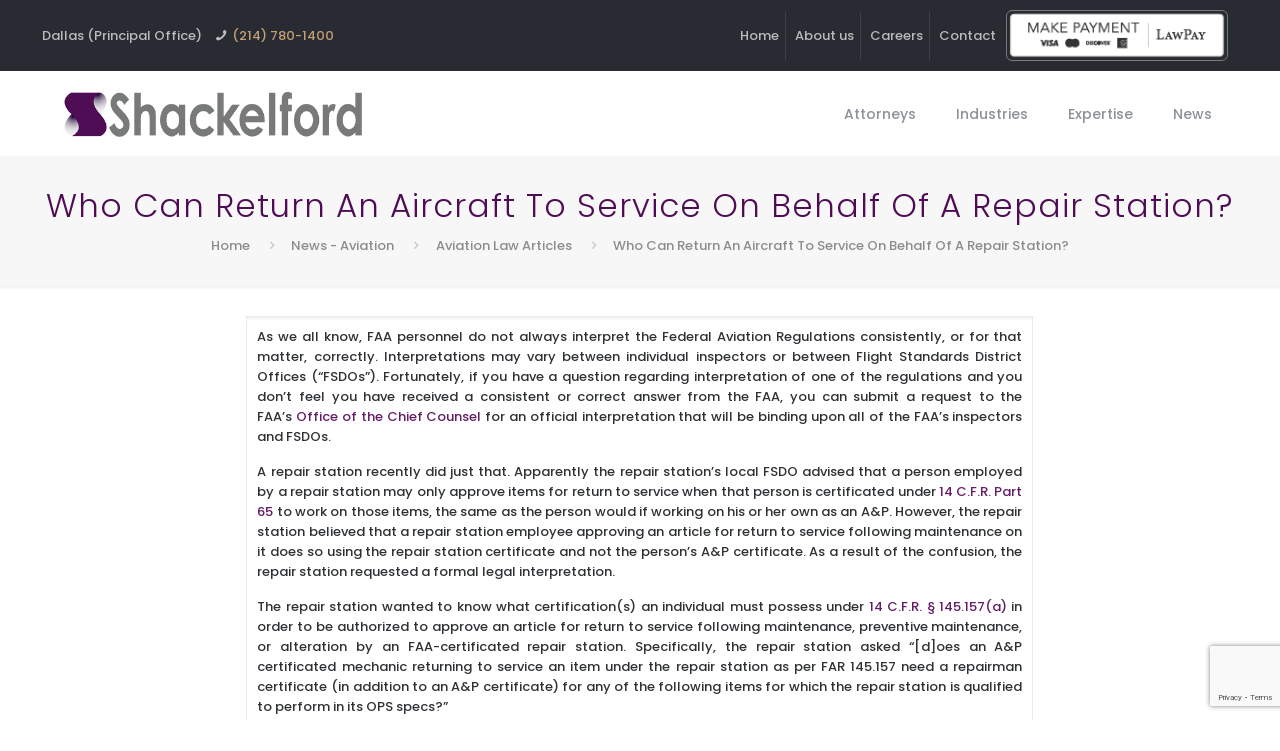

--- FILE ---
content_type: text/html; charset=UTF-8
request_url: https://shackelford.law/news-aviation/who-can-return-an-aircraft-to-service-on-behalf-of-a-repair-station-2/
body_size: 34244
content:
<!DOCTYPE html>
<html dir="ltr" lang="en-US" prefix="og: https://ogp.me/ns#" class="no-js" itemscope itemtype="https://schema.org/Article">

<head>

<meta charset="UTF-8" />
<link rel="alternate" hreflang="en-US" href="https://shackelford.law/news-aviation/who-can-return-an-aircraft-to-service-on-behalf-of-a-repair-station-2/"/>
<!-- Global site tag (gtag.js) - Google Analytics -->
<script async src="https://www.googletagmanager.com/gtag/js?id=UA-128310047-1"></script>
<script>
  window.dataLayer = window.dataLayer || [];
  function gtag(){dataLayer.push(arguments);}
  gtag('js', new Date());

  gtag('config', 'UA-128310047-1');
</script><title>Who Can Return An Aircraft To Service On Behalf Of A Repair Station? - Shackelford, McKinley &amp; Norton, LLP</title>
<script type="text/javascript"> var wmts_license_status = "invalid";</script><style id="wmts-essential">
		.wmts_container{
		height: 80px;
		overflow: hidden;
		}

		.wmts_container>*{
		opacity: .01;
		}
	</style>	<style>img:is([sizes="auto" i], [sizes^="auto," i]) { contain-intrinsic-size: 3000px 1500px }</style>
	
		<!-- All in One SEO 4.8.8 - aioseo.com -->
	<meta name="robots" content="max-image-preview:large" />
	<meta name="author" content="Greg Reigel"/>
	<link rel="canonical" href="https://shackelford.law/news-aviation/who-can-return-an-aircraft-to-service-on-behalf-of-a-repair-station-2/" />
	<meta name="generator" content="All in One SEO (AIOSEO) 4.8.8" />
		<meta property="og:locale" content="en_US" />
		<meta property="og:site_name" content="Shackelford, McKinley &amp; Norton, LLP" />
		<meta property="og:type" content="article" />
		<meta property="og:title" content="Who Can Return An Aircraft To Service On Behalf Of A Repair Station? - Shackelford, McKinley &amp; Norton, LLP" />
		<meta property="og:url" content="https://shackelford.law/news-aviation/who-can-return-an-aircraft-to-service-on-behalf-of-a-repair-station-2/" />
		<meta property="article:section" content="News - Aviation" />
		<meta property="article:published_time" content="2013-07-01T16:16:28+00:00" />
		<meta property="article:modified_time" content="2019-09-26T16:17:50+00:00" />
		<meta name="twitter:card" content="summary_large_image" />
		<meta name="twitter:title" content="Who Can Return An Aircraft To Service On Behalf Of A Repair Station? - Shackelford, McKinley &amp; Norton, LLP" />
		<meta name="twitter:label1" content="Written by" />
		<meta name="twitter:data1" content="Greg Reigel" />
		<meta name="twitter:label2" content="Est. reading time" />
		<meta name="twitter:data2" content="6 minutes" />
		<script type="application/ld+json" class="aioseo-schema">
			{"@context":"https:\/\/schema.org","@graph":[{"@type":"Article","@id":"https:\/\/shackelford.law\/news-aviation\/who-can-return-an-aircraft-to-service-on-behalf-of-a-repair-station-2\/#article","name":"Who Can Return An Aircraft To Service On Behalf Of A Repair Station? - Shackelford, McKinley & Norton, LLP","headline":"Who Can Return An Aircraft To Service On Behalf Of A Repair Station?","author":{"@id":"https:\/\/shackelford.law\/author\/greigel\/#author"},"publisher":{"@id":"https:\/\/shackelford.law\/#organization"},"image":{"@type":"ImageObject","url":"https:\/\/shackelford.law\/wp-content\/uploads\/2025\/07\/ShackelfordLogo.png","@id":"https:\/\/shackelford.law\/#articleImage","width":507,"height":76,"caption":"Shackelford Logo"},"datePublished":"2013-07-01T16:16:28+00:00","dateModified":"2019-09-26T16:17:50+00:00","inLanguage":"en-US","mainEntityOfPage":{"@id":"https:\/\/shackelford.law\/news-aviation\/who-can-return-an-aircraft-to-service-on-behalf-of-a-repair-station-2\/#webpage"},"isPartOf":{"@id":"https:\/\/shackelford.law\/news-aviation\/who-can-return-an-aircraft-to-service-on-behalf-of-a-repair-station-2\/#webpage"},"articleSection":"Aviation Law Articles, FAA Enforcement, News - Aviation"},{"@type":"BreadcrumbList","@id":"https:\/\/shackelford.law\/news-aviation\/who-can-return-an-aircraft-to-service-on-behalf-of-a-repair-station-2\/#breadcrumblist","itemListElement":[{"@type":"ListItem","@id":"https:\/\/shackelford.law#listItem","position":1,"name":"Home","item":"https:\/\/shackelford.law","nextItem":{"@type":"ListItem","@id":"https:\/\/shackelford.law\/category\/news-aviation\/#listItem","name":"News - Aviation"}},{"@type":"ListItem","@id":"https:\/\/shackelford.law\/category\/news-aviation\/#listItem","position":2,"name":"News - Aviation","item":"https:\/\/shackelford.law\/category\/news-aviation\/","nextItem":{"@type":"ListItem","@id":"https:\/\/shackelford.law\/category\/news-aviation\/aviation-law-articles\/#listItem","name":"Aviation Law Articles"},"previousItem":{"@type":"ListItem","@id":"https:\/\/shackelford.law#listItem","name":"Home"}},{"@type":"ListItem","@id":"https:\/\/shackelford.law\/category\/news-aviation\/aviation-law-articles\/#listItem","position":3,"name":"Aviation Law Articles","item":"https:\/\/shackelford.law\/category\/news-aviation\/aviation-law-articles\/","nextItem":{"@type":"ListItem","@id":"https:\/\/shackelford.law\/category\/news-aviation\/aviation-law-articles\/faa-enforcement\/#listItem","name":"FAA Enforcement"},"previousItem":{"@type":"ListItem","@id":"https:\/\/shackelford.law\/category\/news-aviation\/#listItem","name":"News - Aviation"}},{"@type":"ListItem","@id":"https:\/\/shackelford.law\/category\/news-aviation\/aviation-law-articles\/faa-enforcement\/#listItem","position":4,"name":"FAA Enforcement","item":"https:\/\/shackelford.law\/category\/news-aviation\/aviation-law-articles\/faa-enforcement\/","nextItem":{"@type":"ListItem","@id":"https:\/\/shackelford.law\/news-aviation\/who-can-return-an-aircraft-to-service-on-behalf-of-a-repair-station-2\/#listItem","name":"Who Can Return An Aircraft To Service On Behalf Of A Repair Station?"},"previousItem":{"@type":"ListItem","@id":"https:\/\/shackelford.law\/category\/news-aviation\/aviation-law-articles\/#listItem","name":"Aviation Law Articles"}},{"@type":"ListItem","@id":"https:\/\/shackelford.law\/news-aviation\/who-can-return-an-aircraft-to-service-on-behalf-of-a-repair-station-2\/#listItem","position":5,"name":"Who Can Return An Aircraft To Service On Behalf Of A Repair Station?","previousItem":{"@type":"ListItem","@id":"https:\/\/shackelford.law\/category\/news-aviation\/aviation-law-articles\/faa-enforcement\/#listItem","name":"FAA Enforcement"}}]},{"@type":"Organization","@id":"https:\/\/shackelford.law\/#organization","name":"Shackelford, Bowen, McKinley &amp; Norton, LLP","description":"Business & Entertainment Law, Dallas | Fort Worth | Austin","url":"https:\/\/shackelford.law\/","email":"info@shackelfordlaw.com","telephone":"+12147801400","logo":{"@type":"ImageObject","url":"https:\/\/shackelford.law\/wp-content\/uploads\/2025\/07\/ShackelfordLogo.png","@id":"https:\/\/shackelford.law\/news-aviation\/who-can-return-an-aircraft-to-service-on-behalf-of-a-repair-station-2\/#organizationLogo","width":507,"height":76,"caption":"Shackelford Logo"},"image":{"@id":"https:\/\/shackelford.law\/news-aviation\/who-can-return-an-aircraft-to-service-on-behalf-of-a-repair-station-2\/#organizationLogo"}},{"@type":"Person","@id":"https:\/\/shackelford.law\/author\/greigel\/#author","url":"https:\/\/shackelford.law\/author\/greigel\/","name":"Greg Reigel","image":{"@type":"ImageObject","@id":"https:\/\/shackelford.law\/news-aviation\/who-can-return-an-aircraft-to-service-on-behalf-of-a-repair-station-2\/#authorImage","url":"https:\/\/secure.gravatar.com\/avatar\/028d2005308504db59293f874fa639420d6915ef34eef0c5f03bae1a533e6f43?s=96&d=mm&r=g","width":96,"height":96,"caption":"Greg Reigel"}},{"@type":"WebPage","@id":"https:\/\/shackelford.law\/news-aviation\/who-can-return-an-aircraft-to-service-on-behalf-of-a-repair-station-2\/#webpage","url":"https:\/\/shackelford.law\/news-aviation\/who-can-return-an-aircraft-to-service-on-behalf-of-a-repair-station-2\/","name":"Who Can Return An Aircraft To Service On Behalf Of A Repair Station? - Shackelford, McKinley & Norton, LLP","inLanguage":"en-US","isPartOf":{"@id":"https:\/\/shackelford.law\/#website"},"breadcrumb":{"@id":"https:\/\/shackelford.law\/news-aviation\/who-can-return-an-aircraft-to-service-on-behalf-of-a-repair-station-2\/#breadcrumblist"},"author":{"@id":"https:\/\/shackelford.law\/author\/greigel\/#author"},"creator":{"@id":"https:\/\/shackelford.law\/author\/greigel\/#author"},"datePublished":"2013-07-01T16:16:28+00:00","dateModified":"2019-09-26T16:17:50+00:00"},{"@type":"WebSite","@id":"https:\/\/shackelford.law\/#website","url":"https:\/\/shackelford.law\/","name":"Shackelford, Bowen, McKinley & Norton, LLP","description":"Business & Entertainment Law, Dallas | Fort Worth | Austin","inLanguage":"en-US","publisher":{"@id":"https:\/\/shackelford.law\/#organization"}}]}
		</script>
		<!-- All in One SEO -->

<meta name="format-detection" content="telephone=no">
<meta name="viewport" content="width=device-width, initial-scale=1, maximum-scale=1" />
<link rel="shortcut icon" href="https://shackelford.law/wp-content/uploads/2018/04/Scheck-favicon.png" type="image/x-icon" />
<link rel='dns-prefetch' href='//stats.wp.com' />
<link rel='dns-prefetch' href='//fonts.googleapis.com' />
<link rel="alternate" type="application/rss+xml" title="Shackelford, McKinley &amp; Norton, LLP &raquo; Feed" href="https://shackelford.law/feed/" />
<link rel="alternate" type="application/rss+xml" title="Shackelford, McKinley &amp; Norton, LLP &raquo; Comments Feed" href="https://shackelford.law/comments/feed/" />
<link rel="alternate" type="application/rss+xml" title="Shackelford, McKinley &amp; Norton, LLP &raquo; Who Can Return An Aircraft To Service On Behalf Of A Repair Station? Comments Feed" href="https://shackelford.law/news-aviation/who-can-return-an-aircraft-to-service-on-behalf-of-a-repair-station-2/feed/" />
<script type="text/javascript">
/* <![CDATA[ */
window._wpemojiSettings = {"baseUrl":"https:\/\/s.w.org\/images\/core\/emoji\/16.0.1\/72x72\/","ext":".png","svgUrl":"https:\/\/s.w.org\/images\/core\/emoji\/16.0.1\/svg\/","svgExt":".svg","source":{"concatemoji":"https:\/\/shackelford.law\/wp-includes\/js\/wp-emoji-release.min.js?ver=6.8.3"}};
/*! This file is auto-generated */
!function(s,n){var o,i,e;function c(e){try{var t={supportTests:e,timestamp:(new Date).valueOf()};sessionStorage.setItem(o,JSON.stringify(t))}catch(e){}}function p(e,t,n){e.clearRect(0,0,e.canvas.width,e.canvas.height),e.fillText(t,0,0);var t=new Uint32Array(e.getImageData(0,0,e.canvas.width,e.canvas.height).data),a=(e.clearRect(0,0,e.canvas.width,e.canvas.height),e.fillText(n,0,0),new Uint32Array(e.getImageData(0,0,e.canvas.width,e.canvas.height).data));return t.every(function(e,t){return e===a[t]})}function u(e,t){e.clearRect(0,0,e.canvas.width,e.canvas.height),e.fillText(t,0,0);for(var n=e.getImageData(16,16,1,1),a=0;a<n.data.length;a++)if(0!==n.data[a])return!1;return!0}function f(e,t,n,a){switch(t){case"flag":return n(e,"\ud83c\udff3\ufe0f\u200d\u26a7\ufe0f","\ud83c\udff3\ufe0f\u200b\u26a7\ufe0f")?!1:!n(e,"\ud83c\udde8\ud83c\uddf6","\ud83c\udde8\u200b\ud83c\uddf6")&&!n(e,"\ud83c\udff4\udb40\udc67\udb40\udc62\udb40\udc65\udb40\udc6e\udb40\udc67\udb40\udc7f","\ud83c\udff4\u200b\udb40\udc67\u200b\udb40\udc62\u200b\udb40\udc65\u200b\udb40\udc6e\u200b\udb40\udc67\u200b\udb40\udc7f");case"emoji":return!a(e,"\ud83e\udedf")}return!1}function g(e,t,n,a){var r="undefined"!=typeof WorkerGlobalScope&&self instanceof WorkerGlobalScope?new OffscreenCanvas(300,150):s.createElement("canvas"),o=r.getContext("2d",{willReadFrequently:!0}),i=(o.textBaseline="top",o.font="600 32px Arial",{});return e.forEach(function(e){i[e]=t(o,e,n,a)}),i}function t(e){var t=s.createElement("script");t.src=e,t.defer=!0,s.head.appendChild(t)}"undefined"!=typeof Promise&&(o="wpEmojiSettingsSupports",i=["flag","emoji"],n.supports={everything:!0,everythingExceptFlag:!0},e=new Promise(function(e){s.addEventListener("DOMContentLoaded",e,{once:!0})}),new Promise(function(t){var n=function(){try{var e=JSON.parse(sessionStorage.getItem(o));if("object"==typeof e&&"number"==typeof e.timestamp&&(new Date).valueOf()<e.timestamp+604800&&"object"==typeof e.supportTests)return e.supportTests}catch(e){}return null}();if(!n){if("undefined"!=typeof Worker&&"undefined"!=typeof OffscreenCanvas&&"undefined"!=typeof URL&&URL.createObjectURL&&"undefined"!=typeof Blob)try{var e="postMessage("+g.toString()+"("+[JSON.stringify(i),f.toString(),p.toString(),u.toString()].join(",")+"));",a=new Blob([e],{type:"text/javascript"}),r=new Worker(URL.createObjectURL(a),{name:"wpTestEmojiSupports"});return void(r.onmessage=function(e){c(n=e.data),r.terminate(),t(n)})}catch(e){}c(n=g(i,f,p,u))}t(n)}).then(function(e){for(var t in e)n.supports[t]=e[t],n.supports.everything=n.supports.everything&&n.supports[t],"flag"!==t&&(n.supports.everythingExceptFlag=n.supports.everythingExceptFlag&&n.supports[t]);n.supports.everythingExceptFlag=n.supports.everythingExceptFlag&&!n.supports.flag,n.DOMReady=!1,n.readyCallback=function(){n.DOMReady=!0}}).then(function(){return e}).then(function(){var e;n.supports.everything||(n.readyCallback(),(e=n.source||{}).concatemoji?t(e.concatemoji):e.wpemoji&&e.twemoji&&(t(e.twemoji),t(e.wpemoji)))}))}((window,document),window._wpemojiSettings);
/* ]]> */
</script>
<style id='wp-emoji-styles-inline-css' type='text/css'>

	img.wp-smiley, img.emoji {
		display: inline !important;
		border: none !important;
		box-shadow: none !important;
		height: 1em !important;
		width: 1em !important;
		margin: 0 0.07em !important;
		vertical-align: -0.1em !important;
		background: none !important;
		padding: 0 !important;
	}
</style>
<link rel='stylesheet' id='wp-block-library-css' href='https://shackelford.law/wp-includes/css/dist/block-library/style.min.css?ver=6.8.3' type='text/css' media='all' />
<style id='classic-theme-styles-inline-css' type='text/css'>
/*! This file is auto-generated */
.wp-block-button__link{color:#fff;background-color:#32373c;border-radius:9999px;box-shadow:none;text-decoration:none;padding:calc(.667em + 2px) calc(1.333em + 2px);font-size:1.125em}.wp-block-file__button{background:#32373c;color:#fff;text-decoration:none}
</style>
<link rel='stylesheet' id='mediaelement-css' href='https://shackelford.law/wp-includes/js/mediaelement/mediaelementplayer-legacy.min.css?ver=4.2.17' type='text/css' media='all' />
<link rel='stylesheet' id='wp-mediaelement-css' href='https://shackelford.law/wp-includes/js/mediaelement/wp-mediaelement.min.css?ver=6.8.3' type='text/css' media='all' />
<style id='jetpack-sharing-buttons-style-inline-css' type='text/css'>
.jetpack-sharing-buttons__services-list{display:flex;flex-direction:row;flex-wrap:wrap;gap:0;list-style-type:none;margin:5px;padding:0}.jetpack-sharing-buttons__services-list.has-small-icon-size{font-size:12px}.jetpack-sharing-buttons__services-list.has-normal-icon-size{font-size:16px}.jetpack-sharing-buttons__services-list.has-large-icon-size{font-size:24px}.jetpack-sharing-buttons__services-list.has-huge-icon-size{font-size:36px}@media print{.jetpack-sharing-buttons__services-list{display:none!important}}.editor-styles-wrapper .wp-block-jetpack-sharing-buttons{gap:0;padding-inline-start:0}ul.jetpack-sharing-buttons__services-list.has-background{padding:1.25em 2.375em}
</style>
<style id='global-styles-inline-css' type='text/css'>
:root{--wp--preset--aspect-ratio--square: 1;--wp--preset--aspect-ratio--4-3: 4/3;--wp--preset--aspect-ratio--3-4: 3/4;--wp--preset--aspect-ratio--3-2: 3/2;--wp--preset--aspect-ratio--2-3: 2/3;--wp--preset--aspect-ratio--16-9: 16/9;--wp--preset--aspect-ratio--9-16: 9/16;--wp--preset--color--black: #000000;--wp--preset--color--cyan-bluish-gray: #abb8c3;--wp--preset--color--white: #ffffff;--wp--preset--color--pale-pink: #f78da7;--wp--preset--color--vivid-red: #cf2e2e;--wp--preset--color--luminous-vivid-orange: #ff6900;--wp--preset--color--luminous-vivid-amber: #fcb900;--wp--preset--color--light-green-cyan: #7bdcb5;--wp--preset--color--vivid-green-cyan: #00d084;--wp--preset--color--pale-cyan-blue: #8ed1fc;--wp--preset--color--vivid-cyan-blue: #0693e3;--wp--preset--color--vivid-purple: #9b51e0;--wp--preset--gradient--vivid-cyan-blue-to-vivid-purple: linear-gradient(135deg,rgba(6,147,227,1) 0%,rgb(155,81,224) 100%);--wp--preset--gradient--light-green-cyan-to-vivid-green-cyan: linear-gradient(135deg,rgb(122,220,180) 0%,rgb(0,208,130) 100%);--wp--preset--gradient--luminous-vivid-amber-to-luminous-vivid-orange: linear-gradient(135deg,rgba(252,185,0,1) 0%,rgba(255,105,0,1) 100%);--wp--preset--gradient--luminous-vivid-orange-to-vivid-red: linear-gradient(135deg,rgba(255,105,0,1) 0%,rgb(207,46,46) 100%);--wp--preset--gradient--very-light-gray-to-cyan-bluish-gray: linear-gradient(135deg,rgb(238,238,238) 0%,rgb(169,184,195) 100%);--wp--preset--gradient--cool-to-warm-spectrum: linear-gradient(135deg,rgb(74,234,220) 0%,rgb(151,120,209) 20%,rgb(207,42,186) 40%,rgb(238,44,130) 60%,rgb(251,105,98) 80%,rgb(254,248,76) 100%);--wp--preset--gradient--blush-light-purple: linear-gradient(135deg,rgb(255,206,236) 0%,rgb(152,150,240) 100%);--wp--preset--gradient--blush-bordeaux: linear-gradient(135deg,rgb(254,205,165) 0%,rgb(254,45,45) 50%,rgb(107,0,62) 100%);--wp--preset--gradient--luminous-dusk: linear-gradient(135deg,rgb(255,203,112) 0%,rgb(199,81,192) 50%,rgb(65,88,208) 100%);--wp--preset--gradient--pale-ocean: linear-gradient(135deg,rgb(255,245,203) 0%,rgb(182,227,212) 50%,rgb(51,167,181) 100%);--wp--preset--gradient--electric-grass: linear-gradient(135deg,rgb(202,248,128) 0%,rgb(113,206,126) 100%);--wp--preset--gradient--midnight: linear-gradient(135deg,rgb(2,3,129) 0%,rgb(40,116,252) 100%);--wp--preset--font-size--small: 13px;--wp--preset--font-size--medium: 20px;--wp--preset--font-size--large: 36px;--wp--preset--font-size--x-large: 42px;--wp--preset--spacing--20: 0.44rem;--wp--preset--spacing--30: 0.67rem;--wp--preset--spacing--40: 1rem;--wp--preset--spacing--50: 1.5rem;--wp--preset--spacing--60: 2.25rem;--wp--preset--spacing--70: 3.38rem;--wp--preset--spacing--80: 5.06rem;--wp--preset--shadow--natural: 6px 6px 9px rgba(0, 0, 0, 0.2);--wp--preset--shadow--deep: 12px 12px 50px rgba(0, 0, 0, 0.4);--wp--preset--shadow--sharp: 6px 6px 0px rgba(0, 0, 0, 0.2);--wp--preset--shadow--outlined: 6px 6px 0px -3px rgba(255, 255, 255, 1), 6px 6px rgba(0, 0, 0, 1);--wp--preset--shadow--crisp: 6px 6px 0px rgba(0, 0, 0, 1);}:where(.is-layout-flex){gap: 0.5em;}:where(.is-layout-grid){gap: 0.5em;}body .is-layout-flex{display: flex;}.is-layout-flex{flex-wrap: wrap;align-items: center;}.is-layout-flex > :is(*, div){margin: 0;}body .is-layout-grid{display: grid;}.is-layout-grid > :is(*, div){margin: 0;}:where(.wp-block-columns.is-layout-flex){gap: 2em;}:where(.wp-block-columns.is-layout-grid){gap: 2em;}:where(.wp-block-post-template.is-layout-flex){gap: 1.25em;}:where(.wp-block-post-template.is-layout-grid){gap: 1.25em;}.has-black-color{color: var(--wp--preset--color--black) !important;}.has-cyan-bluish-gray-color{color: var(--wp--preset--color--cyan-bluish-gray) !important;}.has-white-color{color: var(--wp--preset--color--white) !important;}.has-pale-pink-color{color: var(--wp--preset--color--pale-pink) !important;}.has-vivid-red-color{color: var(--wp--preset--color--vivid-red) !important;}.has-luminous-vivid-orange-color{color: var(--wp--preset--color--luminous-vivid-orange) !important;}.has-luminous-vivid-amber-color{color: var(--wp--preset--color--luminous-vivid-amber) !important;}.has-light-green-cyan-color{color: var(--wp--preset--color--light-green-cyan) !important;}.has-vivid-green-cyan-color{color: var(--wp--preset--color--vivid-green-cyan) !important;}.has-pale-cyan-blue-color{color: var(--wp--preset--color--pale-cyan-blue) !important;}.has-vivid-cyan-blue-color{color: var(--wp--preset--color--vivid-cyan-blue) !important;}.has-vivid-purple-color{color: var(--wp--preset--color--vivid-purple) !important;}.has-black-background-color{background-color: var(--wp--preset--color--black) !important;}.has-cyan-bluish-gray-background-color{background-color: var(--wp--preset--color--cyan-bluish-gray) !important;}.has-white-background-color{background-color: var(--wp--preset--color--white) !important;}.has-pale-pink-background-color{background-color: var(--wp--preset--color--pale-pink) !important;}.has-vivid-red-background-color{background-color: var(--wp--preset--color--vivid-red) !important;}.has-luminous-vivid-orange-background-color{background-color: var(--wp--preset--color--luminous-vivid-orange) !important;}.has-luminous-vivid-amber-background-color{background-color: var(--wp--preset--color--luminous-vivid-amber) !important;}.has-light-green-cyan-background-color{background-color: var(--wp--preset--color--light-green-cyan) !important;}.has-vivid-green-cyan-background-color{background-color: var(--wp--preset--color--vivid-green-cyan) !important;}.has-pale-cyan-blue-background-color{background-color: var(--wp--preset--color--pale-cyan-blue) !important;}.has-vivid-cyan-blue-background-color{background-color: var(--wp--preset--color--vivid-cyan-blue) !important;}.has-vivid-purple-background-color{background-color: var(--wp--preset--color--vivid-purple) !important;}.has-black-border-color{border-color: var(--wp--preset--color--black) !important;}.has-cyan-bluish-gray-border-color{border-color: var(--wp--preset--color--cyan-bluish-gray) !important;}.has-white-border-color{border-color: var(--wp--preset--color--white) !important;}.has-pale-pink-border-color{border-color: var(--wp--preset--color--pale-pink) !important;}.has-vivid-red-border-color{border-color: var(--wp--preset--color--vivid-red) !important;}.has-luminous-vivid-orange-border-color{border-color: var(--wp--preset--color--luminous-vivid-orange) !important;}.has-luminous-vivid-amber-border-color{border-color: var(--wp--preset--color--luminous-vivid-amber) !important;}.has-light-green-cyan-border-color{border-color: var(--wp--preset--color--light-green-cyan) !important;}.has-vivid-green-cyan-border-color{border-color: var(--wp--preset--color--vivid-green-cyan) !important;}.has-pale-cyan-blue-border-color{border-color: var(--wp--preset--color--pale-cyan-blue) !important;}.has-vivid-cyan-blue-border-color{border-color: var(--wp--preset--color--vivid-cyan-blue) !important;}.has-vivid-purple-border-color{border-color: var(--wp--preset--color--vivid-purple) !important;}.has-vivid-cyan-blue-to-vivid-purple-gradient-background{background: var(--wp--preset--gradient--vivid-cyan-blue-to-vivid-purple) !important;}.has-light-green-cyan-to-vivid-green-cyan-gradient-background{background: var(--wp--preset--gradient--light-green-cyan-to-vivid-green-cyan) !important;}.has-luminous-vivid-amber-to-luminous-vivid-orange-gradient-background{background: var(--wp--preset--gradient--luminous-vivid-amber-to-luminous-vivid-orange) !important;}.has-luminous-vivid-orange-to-vivid-red-gradient-background{background: var(--wp--preset--gradient--luminous-vivid-orange-to-vivid-red) !important;}.has-very-light-gray-to-cyan-bluish-gray-gradient-background{background: var(--wp--preset--gradient--very-light-gray-to-cyan-bluish-gray) !important;}.has-cool-to-warm-spectrum-gradient-background{background: var(--wp--preset--gradient--cool-to-warm-spectrum) !important;}.has-blush-light-purple-gradient-background{background: var(--wp--preset--gradient--blush-light-purple) !important;}.has-blush-bordeaux-gradient-background{background: var(--wp--preset--gradient--blush-bordeaux) !important;}.has-luminous-dusk-gradient-background{background: var(--wp--preset--gradient--luminous-dusk) !important;}.has-pale-ocean-gradient-background{background: var(--wp--preset--gradient--pale-ocean) !important;}.has-electric-grass-gradient-background{background: var(--wp--preset--gradient--electric-grass) !important;}.has-midnight-gradient-background{background: var(--wp--preset--gradient--midnight) !important;}.has-small-font-size{font-size: var(--wp--preset--font-size--small) !important;}.has-medium-font-size{font-size: var(--wp--preset--font-size--medium) !important;}.has-large-font-size{font-size: var(--wp--preset--font-size--large) !important;}.has-x-large-font-size{font-size: var(--wp--preset--font-size--x-large) !important;}
:where(.wp-block-post-template.is-layout-flex){gap: 1.25em;}:where(.wp-block-post-template.is-layout-grid){gap: 1.25em;}
:where(.wp-block-columns.is-layout-flex){gap: 2em;}:where(.wp-block-columns.is-layout-grid){gap: 2em;}
:root :where(.wp-block-pullquote){font-size: 1.5em;line-height: 1.6;}
</style>
<link rel='stylesheet' id='contact-form-7-css' href='https://shackelford.law/wp-content/plugins/contact-form-7/includes/css/styles.css?ver=6.1.2' type='text/css' media='all' />
<link rel='stylesheet' id='rs-plugin-settings-css' href='https://shackelford.law/wp-content/plugins/revslider/public/assets/css/rs6.css?ver=6.1.4' type='text/css' media='all' />
<style id='rs-plugin-settings-inline-css' type='text/css'>
#rs-demo-id {}
</style>
<link rel='stylesheet' id='wp-terms-popup-css' href='https://shackelford.law/wp-content/plugins/wp-terms-popup/public/css/wp-terms-popup-public.css?ver=2.10.0' type='text/css' media='all' />
<link rel='stylesheet' id='style-css' href='https://shackelford.law/wp-content/themes/betheme/style.css?ver=21.5.3' type='text/css' media='all' />
<link rel='stylesheet' id='mfn-base-css' href='https://shackelford.law/wp-content/themes/betheme/css/base.css?ver=21.5.3' type='text/css' media='all' />
<link rel='stylesheet' id='mfn-layout-css' href='https://shackelford.law/wp-content/themes/betheme/css/layout.css?ver=21.5.3' type='text/css' media='all' />
<link rel='stylesheet' id='mfn-shortcodes-css' href='https://shackelford.law/wp-content/themes/betheme/css/shortcodes.css?ver=21.5.3' type='text/css' media='all' />
<link rel='stylesheet' id='mfn-animations-css' href='https://shackelford.law/wp-content/themes/betheme/assets/animations/animations.min.css?ver=21.5.3' type='text/css' media='all' />
<link rel='stylesheet' id='mfn-jquery-ui-css' href='https://shackelford.law/wp-content/themes/betheme/assets/ui/jquery.ui.all.css?ver=21.5.3' type='text/css' media='all' />
<link rel='stylesheet' id='mfn-jplayer-css' href='https://shackelford.law/wp-content/themes/betheme/assets/jplayer/css/jplayer.blue.monday.css?ver=21.5.3' type='text/css' media='all' />
<link rel='stylesheet' id='mfn-responsive-css' href='https://shackelford.law/wp-content/themes/betheme/css/responsive.css?ver=21.5.3' type='text/css' media='all' />
<link rel='stylesheet' id='mfn-fonts-css' href='https://fonts.googleapis.com/css?family=Poppins%3A1%2C300%2C400%2C400italic%2C500%2C700%2C700italic&#038;ver=6.8.3' type='text/css' media='all' />
<link rel='stylesheet' id='js_composer_front-css' href='https://shackelford.law/wp-content/plugins/js_composer/assets/css/js_composer.min.css?ver=6.1' type='text/css' media='all' />
<style id='mfn-dynamic-inline-css' type='text/css'>
@media only screen and (min-width: 1240px){body:not(.header-simple) #Top_bar #menu{display:block!important}.tr-menu #Top_bar #menu{background:none!important}#Top_bar .menu > li > ul.mfn-megamenu{width:984px}#Top_bar .menu > li > ul.mfn-megamenu > li{float:left}#Top_bar .menu > li > ul.mfn-megamenu > li.mfn-megamenu-cols-1{width:100%}#Top_bar .menu > li > ul.mfn-megamenu > li.mfn-megamenu-cols-2{width:50%}#Top_bar .menu > li > ul.mfn-megamenu > li.mfn-megamenu-cols-3{width:33.33%}#Top_bar .menu > li > ul.mfn-megamenu > li.mfn-megamenu-cols-4{width:25%}#Top_bar .menu > li > ul.mfn-megamenu > li.mfn-megamenu-cols-5{width:20%}#Top_bar .menu > li > ul.mfn-megamenu > li.mfn-megamenu-cols-6{width:16.66%}#Top_bar .menu > li > ul.mfn-megamenu > li > ul{display:block!important;position:inherit;left:auto;top:auto;border-width:0 1px 0 0}#Top_bar .menu > li > ul.mfn-megamenu > li:last-child > ul{border:0}#Top_bar .menu > li > ul.mfn-megamenu > li > ul li{width:auto}#Top_bar .menu > li > ul.mfn-megamenu a.mfn-megamenu-title{text-transform:uppercase;font-weight:400;background:none}#Top_bar .menu > li > ul.mfn-megamenu a .menu-arrow{display:none}.menuo-right #Top_bar .menu > li > ul.mfn-megamenu{left:auto;right:0}.menuo-right #Top_bar .menu > li > ul.mfn-megamenu-bg{box-sizing:border-box}#Top_bar .menu > li > ul.mfn-megamenu-bg{padding:20px 166px 20px 20px;background-repeat:no-repeat;background-position:right bottom}.rtl #Top_bar .menu > li > ul.mfn-megamenu-bg{padding-left:166px;padding-right:20px;background-position:left bottom}#Top_bar .menu > li > ul.mfn-megamenu-bg > li{background:none}#Top_bar .menu > li > ul.mfn-megamenu-bg > li a{border:none}#Top_bar .menu > li > ul.mfn-megamenu-bg > li > ul{background:none!important;-webkit-box-shadow:0 0 0 0;-moz-box-shadow:0 0 0 0;box-shadow:0 0 0 0}.mm-vertical #Top_bar .container{position:relative;}.mm-vertical #Top_bar .top_bar_left{position:static;}.mm-vertical #Top_bar .menu > li ul{box-shadow:0 0 0 0 transparent!important;background-image:none;}.mm-vertical #Top_bar .menu > li > ul.mfn-megamenu{width:98%!important;margin:0 1%;padding:20px 0;}.mm-vertical.header-plain #Top_bar .menu > li > ul.mfn-megamenu{width:100%!important;margin:0;}.mm-vertical #Top_bar .menu > li > ul.mfn-megamenu > li{display:table-cell;float:none!important;width:10%;padding:0 15px;border-right:1px solid rgba(0, 0, 0, 0.05);}.mm-vertical #Top_bar .menu > li > ul.mfn-megamenu > li:last-child{border-right-width:0}.mm-vertical #Top_bar .menu > li > ul.mfn-megamenu > li.hide-border{border-right-width:0}.mm-vertical #Top_bar .menu > li > ul.mfn-megamenu > li a{border-bottom-width:0;padding:9px 15px;line-height:120%;}.mm-vertical #Top_bar .menu > li > ul.mfn-megamenu a.mfn-megamenu-title{font-weight:700;}.rtl .mm-vertical #Top_bar .menu > li > ul.mfn-megamenu > li:first-child{border-right-width:0}.rtl .mm-vertical #Top_bar .menu > li > ul.mfn-megamenu > li:last-child{border-right-width:1px}.header-plain:not(.menuo-right) #Header .top_bar_left{width:auto!important}.header-stack.header-center #Top_bar #menu{display:inline-block!important}.header-simple #Top_bar #menu{display:none;height:auto;width:300px;bottom:auto;top:100%;right:1px;position:absolute;margin:0}.header-simple #Header a.responsive-menu-toggle{display:block;right:10px}.header-simple #Top_bar #menu > ul{width:100%;float:left}.header-simple #Top_bar #menu ul li{width:100%;padding-bottom:0;border-right:0;position:relative}.header-simple #Top_bar #menu ul li a{padding:0 20px;margin:0;display:block;height:auto;line-height:normal;border:none}.header-simple #Top_bar #menu ul li a:after{display:none}.header-simple #Top_bar #menu ul li a span{border:none;line-height:44px;display:inline;padding:0}.header-simple #Top_bar #menu ul li.submenu .menu-toggle{display:block;position:absolute;right:0;top:0;width:44px;height:44px;line-height:44px;font-size:30px;font-weight:300;text-align:center;cursor:pointer;color:#444;opacity:0.33;}.header-simple #Top_bar #menu ul li.submenu .menu-toggle:after{content:"+"}.header-simple #Top_bar #menu ul li.hover > .menu-toggle:after{content:"-"}.header-simple #Top_bar #menu ul li.hover a{border-bottom:0}.header-simple #Top_bar #menu ul.mfn-megamenu li .menu-toggle{display:none}.header-simple #Top_bar #menu ul li ul{position:relative!important;left:0!important;top:0;padding:0;margin:0!important;width:auto!important;background-image:none}.header-simple #Top_bar #menu ul li ul li{width:100%!important;display:block;padding:0;}.header-simple #Top_bar #menu ul li ul li a{padding:0 20px 0 30px}.header-simple #Top_bar #menu ul li ul li a .menu-arrow{display:none}.header-simple #Top_bar #menu ul li ul li a span{padding:0}.header-simple #Top_bar #menu ul li ul li a span:after{display:none!important}.header-simple #Top_bar .menu > li > ul.mfn-megamenu a.mfn-megamenu-title{text-transform:uppercase;font-weight:400}.header-simple #Top_bar .menu > li > ul.mfn-megamenu > li > ul{display:block!important;position:inherit;left:auto;top:auto}.header-simple #Top_bar #menu ul li ul li ul{border-left:0!important;padding:0;top:0}.header-simple #Top_bar #menu ul li ul li ul li a{padding:0 20px 0 40px}.rtl.header-simple #Top_bar #menu{left:1px;right:auto}.rtl.header-simple #Top_bar a.responsive-menu-toggle{left:10px;right:auto}.rtl.header-simple #Top_bar #menu ul li.submenu .menu-toggle{left:0;right:auto}.rtl.header-simple #Top_bar #menu ul li ul{left:auto!important;right:0!important}.rtl.header-simple #Top_bar #menu ul li ul li a{padding:0 30px 0 20px}.rtl.header-simple #Top_bar #menu ul li ul li ul li a{padding:0 40px 0 20px}.menu-highlight #Top_bar .menu > li{margin:0 2px}.menu-highlight:not(.header-creative) #Top_bar .menu > li > a{margin:20px 0;padding:0;-webkit-border-radius:5px;border-radius:5px}.menu-highlight #Top_bar .menu > li > a:after{display:none}.menu-highlight #Top_bar .menu > li > a span:not(.description){line-height:50px}.menu-highlight #Top_bar .menu > li > a span.description{display:none}.menu-highlight.header-stack #Top_bar .menu > li > a{margin:10px 0!important}.menu-highlight.header-stack #Top_bar .menu > li > a span:not(.description){line-height:40px}.menu-highlight.header-transparent #Top_bar .menu > li > a{margin:5px 0}.menu-highlight.header-simple #Top_bar #menu ul li,.menu-highlight.header-creative #Top_bar #menu ul li{margin:0}.menu-highlight.header-simple #Top_bar #menu ul li > a,.menu-highlight.header-creative #Top_bar #menu ul li > a{-webkit-border-radius:0;border-radius:0}.menu-highlight:not(.header-fixed):not(.header-simple) #Top_bar.is-sticky .menu > li > a{margin:10px 0!important;padding:5px 0!important}.menu-highlight:not(.header-fixed):not(.header-simple) #Top_bar.is-sticky .menu > li > a span{line-height:30px!important}.header-modern.menu-highlight.menuo-right .menu_wrapper{margin-right:20px}.menu-line-below #Top_bar .menu > li > a:after{top:auto;bottom:-4px}.menu-line-below #Top_bar.is-sticky .menu > li > a:after{top:auto;bottom:-4px}.menu-line-below-80 #Top_bar:not(.is-sticky) .menu > li > a:after{height:4px;left:10%;top:50%;margin-top:20px;width:80%}.menu-line-below-80-1 #Top_bar:not(.is-sticky) .menu > li > a:after{height:1px;left:10%;top:50%;margin-top:20px;width:80%}.menu-link-color #Top_bar .menu > li > a:after{display:none!important}.menu-arrow-top #Top_bar .menu > li > a:after{background:none repeat scroll 0 0 rgba(0,0,0,0)!important;border-color:#ccc transparent transparent;border-style:solid;border-width:7px 7px 0;display:block;height:0;left:50%;margin-left:-7px;top:0!important;width:0}.menu-arrow-top #Top_bar.is-sticky .menu > li > a:after{top:0!important}.menu-arrow-bottom #Top_bar .menu > li > a:after{background:none!important;border-color:transparent transparent #ccc;border-style:solid;border-width:0 7px 7px;display:block;height:0;left:50%;margin-left:-7px;top:auto;bottom:0;width:0}.menu-arrow-bottom #Top_bar.is-sticky .menu > li > a:after{top:auto;bottom:0}.menuo-no-borders #Top_bar .menu > li > a span{border-width:0!important}.menuo-no-borders #Header_creative #Top_bar .menu > li > a span{border-bottom-width:0}.menuo-no-borders.header-plain #Top_bar a#header_cart,.menuo-no-borders.header-plain #Top_bar a#search_button,.menuo-no-borders.header-plain #Top_bar .wpml-languages,.menuo-no-borders.header-plain #Top_bar a.action_button{border-width:0}.menuo-right #Top_bar .menu_wrapper{float:right}.menuo-right.header-stack:not(.header-center) #Top_bar .menu_wrapper{margin-right:150px}body.header-creative{padding-left:50px}body.header-creative.header-open{padding-left:250px}body.error404,body.under-construction,body.template-blank{padding-left:0!important}.header-creative.footer-fixed #Footer,.header-creative.footer-sliding #Footer,.header-creative.footer-stick #Footer.is-sticky{box-sizing:border-box;padding-left:50px;}.header-open.footer-fixed #Footer,.header-open.footer-sliding #Footer,.header-creative.footer-stick #Footer.is-sticky{padding-left:250px;}.header-rtl.header-creative.footer-fixed #Footer,.header-rtl.header-creative.footer-sliding #Footer,.header-rtl.header-creative.footer-stick #Footer.is-sticky{padding-left:0;padding-right:50px;}.header-rtl.header-open.footer-fixed #Footer,.header-rtl.header-open.footer-sliding #Footer,.header-rtl.header-creative.footer-stick #Footer.is-sticky{padding-right:250px;}#Header_creative{background-color:#fff;position:fixed;width:250px;height:100%;left:-200px;top:0;z-index:9002;-webkit-box-shadow:2px 0 4px 2px rgba(0,0,0,.15);box-shadow:2px 0 4px 2px rgba(0,0,0,.15)}#Header_creative .container{width:100%}#Header_creative .creative-wrapper{opacity:0;margin-right:50px}#Header_creative a.creative-menu-toggle{display:block;width:34px;height:34px;line-height:34px;font-size:22px;text-align:center;position:absolute;top:10px;right:8px;border-radius:3px}.admin-bar #Header_creative a.creative-menu-toggle{top:42px}#Header_creative #Top_bar{position:static;width:100%}#Header_creative #Top_bar .top_bar_left{width:100%!important;float:none}#Header_creative #Top_bar .top_bar_right{width:100%!important;float:none;height:auto;margin-bottom:35px;text-align:center;padding:0 20px;top:0;-webkit-box-sizing:border-box;-moz-box-sizing:border-box;box-sizing:border-box}#Header_creative #Top_bar .top_bar_right:before{display:none}#Header_creative #Top_bar .top_bar_right_wrapper{top:0}#Header_creative #Top_bar .logo{float:none;text-align:center;margin:15px 0}#Header_creative #Top_bar #menu{background-color:transparent}#Header_creative #Top_bar .menu_wrapper{float:none;margin:0 0 30px}#Header_creative #Top_bar .menu > li{width:100%;float:none;position:relative}#Header_creative #Top_bar .menu > li > a{padding:0;text-align:center}#Header_creative #Top_bar .menu > li > a:after{display:none}#Header_creative #Top_bar .menu > li > a span{border-right:0;border-bottom-width:1px;line-height:38px}#Header_creative #Top_bar .menu li ul{left:100%;right:auto;top:0;box-shadow:2px 2px 2px 0 rgba(0,0,0,0.03);-webkit-box-shadow:2px 2px 2px 0 rgba(0,0,0,0.03)}#Header_creative #Top_bar .menu > li > ul.mfn-megamenu{margin:0;width:700px!important;}#Header_creative #Top_bar .menu > li > ul.mfn-megamenu > li > ul{left:0}#Header_creative #Top_bar .menu li ul li a{padding-top:9px;padding-bottom:8px}#Header_creative #Top_bar .menu li ul li ul{top:0}#Header_creative #Top_bar .menu > li > a span.description{display:block;font-size:13px;line-height:28px!important;clear:both}#Header_creative #Top_bar .search_wrapper{left:100%;top:auto;bottom:0}#Header_creative #Top_bar a#header_cart{display:inline-block;float:none;top:3px}#Header_creative #Top_bar a#search_button{display:inline-block;float:none;top:3px}#Header_creative #Top_bar .wpml-languages{display:inline-block;float:none;top:0}#Header_creative #Top_bar .wpml-languages.enabled:hover a.active{padding-bottom:11px}#Header_creative #Top_bar .action_button{display:inline-block;float:none;top:16px;margin:0}#Header_creative #Top_bar .banner_wrapper{display:block;text-align:center}#Header_creative #Top_bar .banner_wrapper img{max-width:100%;height:auto;display:inline-block}#Header_creative #Action_bar{display:none;position:absolute;bottom:0;top:auto;clear:both;padding:0 20px;box-sizing:border-box}#Header_creative #Action_bar .contact_details{text-align:center;margin-bottom:20px}#Header_creative #Action_bar .contact_details li{padding:0}#Header_creative #Action_bar .social{float:none;text-align:center;padding:5px 0 15px}#Header_creative #Action_bar .social li{margin-bottom:2px}#Header_creative #Action_bar .social-menu{float:none;text-align:center}#Header_creative #Action_bar .social-menu li{border-color:rgba(0,0,0,.1)}#Header_creative .social li a{color:rgba(0,0,0,.5)}#Header_creative .social li a:hover{color:#000}#Header_creative .creative-social{position:absolute;bottom:10px;right:0;width:50px}#Header_creative .creative-social li{display:block;float:none;width:100%;text-align:center;margin-bottom:5px}.header-creative .fixed-nav.fixed-nav-prev{margin-left:50px}.header-creative.header-open .fixed-nav.fixed-nav-prev{margin-left:250px}.menuo-last #Header_creative #Top_bar .menu li.last ul{top:auto;bottom:0}.header-open #Header_creative{left:0}.header-open #Header_creative .creative-wrapper{opacity:1;margin:0!important;}.header-open #Header_creative .creative-menu-toggle,.header-open #Header_creative .creative-social{display:none}.header-open #Header_creative #Action_bar{display:block}body.header-rtl.header-creative{padding-left:0;padding-right:50px}.header-rtl #Header_creative{left:auto;right:-200px}.header-rtl #Header_creative .creative-wrapper{margin-left:50px;margin-right:0}.header-rtl #Header_creative a.creative-menu-toggle{left:8px;right:auto}.header-rtl #Header_creative .creative-social{left:0;right:auto}.header-rtl #Footer #back_to_top.sticky{right:125px}.header-rtl #popup_contact{right:70px}.header-rtl #Header_creative #Top_bar .menu li ul{left:auto;right:100%}.header-rtl #Header_creative #Top_bar .search_wrapper{left:auto;right:100%;}.header-rtl .fixed-nav.fixed-nav-prev{margin-left:0!important}.header-rtl .fixed-nav.fixed-nav-next{margin-right:50px}body.header-rtl.header-creative.header-open{padding-left:0;padding-right:250px!important}.header-rtl.header-open #Header_creative{left:auto;right:0}.header-rtl.header-open #Footer #back_to_top.sticky{right:325px}.header-rtl.header-open #popup_contact{right:270px}.header-rtl.header-open .fixed-nav.fixed-nav-next{margin-right:250px}#Header_creative.active{left:-1px;}.header-rtl #Header_creative.active{left:auto;right:-1px;}#Header_creative.active .creative-wrapper{opacity:1;margin:0}.header-creative .vc_row[data-vc-full-width]{padding-left:50px}.header-creative.header-open .vc_row[data-vc-full-width]{padding-left:250px}.header-open .vc_parallax .vc_parallax-inner { left:auto; width: calc(100% - 250px); }.header-open.header-rtl .vc_parallax .vc_parallax-inner { left:0; right:auto; }#Header_creative.scroll{height:100%;overflow-y:auto}#Header_creative.scroll:not(.dropdown) .menu li ul{display:none!important}#Header_creative.scroll #Action_bar{position:static}#Header_creative.dropdown{outline:none}#Header_creative.dropdown #Top_bar .menu_wrapper{float:left}#Header_creative.dropdown #Top_bar #menu ul li{position:relative;float:left}#Header_creative.dropdown #Top_bar #menu ul li a:after{display:none}#Header_creative.dropdown #Top_bar #menu ul li a span{line-height:38px;padding:0}#Header_creative.dropdown #Top_bar #menu ul li.submenu .menu-toggle{display:block;position:absolute;right:0;top:0;width:38px;height:38px;line-height:38px;font-size:26px;font-weight:300;text-align:center;cursor:pointer;color:#444;opacity:0.33;}#Header_creative.dropdown #Top_bar #menu ul li.submenu .menu-toggle:after{content:"+"}#Header_creative.dropdown #Top_bar #menu ul li.hover > .menu-toggle:after{content:"-"}#Header_creative.dropdown #Top_bar #menu ul li.hover a{border-bottom:0}#Header_creative.dropdown #Top_bar #menu ul.mfn-megamenu li .menu-toggle{display:none}#Header_creative.dropdown #Top_bar #menu ul li ul{position:relative!important;left:0!important;top:0;padding:0;margin-left:0!important;width:auto!important;background-image:none}#Header_creative.dropdown #Top_bar #menu ul li ul li{width:100%!important}#Header_creative.dropdown #Top_bar #menu ul li ul li a{padding:0 10px;text-align:center}#Header_creative.dropdown #Top_bar #menu ul li ul li a .menu-arrow{display:none}#Header_creative.dropdown #Top_bar #menu ul li ul li a span{padding:0}#Header_creative.dropdown #Top_bar #menu ul li ul li a span:after{display:none!important}#Header_creative.dropdown #Top_bar .menu > li > ul.mfn-megamenu a.mfn-megamenu-title{text-transform:uppercase;font-weight:400}#Header_creative.dropdown #Top_bar .menu > li > ul.mfn-megamenu > li > ul{display:block!important;position:inherit;left:auto;top:auto}#Header_creative.dropdown #Top_bar #menu ul li ul li ul{border-left:0!important;padding:0;top:0}#Header_creative{transition: left .5s ease-in-out, right .5s ease-in-out;}#Header_creative .creative-wrapper{transition: opacity .5s ease-in-out, margin 0s ease-in-out .5s;}#Header_creative.active .creative-wrapper{transition: opacity .5s ease-in-out, margin 0s ease-in-out;}}@media only screen and (min-width: 768px){#Top_bar.is-sticky{position:fixed!important;width:100%;left:0;top:-60px;height:60px;z-index:701;background:#fff;opacity:.97;-webkit-box-shadow:0 2px 5px 0 rgba(0,0,0,0.1);-moz-box-shadow:0 2px 5px 0 rgba(0,0,0,0.1);box-shadow:0 2px 5px 0 rgba(0,0,0,0.1)}.layout-boxed.header-boxed #Top_bar.is-sticky{max-width:1240px;left:50%;-webkit-transform:translateX(-50%);transform:translateX(-50%)}#Top_bar.is-sticky .top_bar_left,#Top_bar.is-sticky .top_bar_right,#Top_bar.is-sticky .top_bar_right:before{background:none}#Top_bar.is-sticky .top_bar_right{top:-4px;height:auto;}#Top_bar.is-sticky .top_bar_right_wrapper{top:15px}.header-plain #Top_bar.is-sticky .top_bar_right_wrapper{top:0}#Top_bar.is-sticky .logo{width:auto;margin:0 30px 0 20px;padding:0}#Top_bar.is-sticky #logo,#Top_bar.is-sticky .custom-logo-link{padding:5px 0!important;height:50px!important;line-height:50px!important}.logo-no-sticky-padding #Top_bar.is-sticky #logo{height:60px!important;line-height:60px!important}#Top_bar.is-sticky #logo img.logo-main{display:none}#Top_bar.is-sticky #logo img.logo-sticky{display:inline;max-height:35px;}#Top_bar.is-sticky .menu_wrapper{clear:none}#Top_bar.is-sticky .menu_wrapper .menu > li > a{padding:15px 0}#Top_bar.is-sticky .menu > li > a,#Top_bar.is-sticky .menu > li > a span{line-height:30px}#Top_bar.is-sticky .menu > li > a:after{top:auto;bottom:-4px}#Top_bar.is-sticky .menu > li > a span.description{display:none}#Top_bar.is-sticky .secondary_menu_wrapper,#Top_bar.is-sticky .banner_wrapper{display:none}.header-overlay #Top_bar.is-sticky{display:none}.sticky-dark #Top_bar.is-sticky,.sticky-dark #Top_bar.is-sticky #menu{background:rgba(0,0,0,.8)}.sticky-dark #Top_bar.is-sticky .menu > li > a{color:#fff}.sticky-dark #Top_bar.is-sticky .top_bar_right a:not(.action_button){color:rgba(255,255,255,.8)}.sticky-dark #Top_bar.is-sticky .wpml-languages a.active,.sticky-dark #Top_bar.is-sticky .wpml-languages ul.wpml-lang-dropdown{background:rgba(0,0,0,0.1);border-color:rgba(0,0,0,0.1)}.sticky-white #Top_bar.is-sticky,.sticky-white #Top_bar.is-sticky #menu{background:rgba(255,255,255,.8)}.sticky-white #Top_bar.is-sticky .menu > li > a{color:#222}.sticky-white #Top_bar.is-sticky .top_bar_right a:not(.action_button){color:rgba(0,0,0,.8)}.sticky-white #Top_bar.is-sticky .wpml-languages a.active,.sticky-white #Top_bar.is-sticky .wpml-languages ul.wpml-lang-dropdown{background:rgba(255,255,255,0.1);border-color:rgba(0,0,0,0.1)}}@media only screen and (max-width: 1239px){#Top_bar #menu{display:none;height:auto;width:300px;bottom:auto;top:100%;right:1px;position:absolute;margin:0}#Top_bar a.responsive-menu-toggle{display:block}#Top_bar #menu > ul{width:100%;float:left}#Top_bar #menu ul li{width:100%;padding-bottom:0;border-right:0;position:relative}#Top_bar #menu ul li a{padding:0 25px;margin:0;display:block;height:auto;line-height:normal;border:none}#Top_bar #menu ul li a:after{display:none}#Top_bar #menu ul li a span{border:none;line-height:44px;display:inline;padding:0}#Top_bar #menu ul li a span.description{margin:0 0 0 5px}#Top_bar #menu ul li.submenu .menu-toggle{display:block;position:absolute;right:15px;top:0;width:44px;height:44px;line-height:44px;font-size:30px;font-weight:300;text-align:center;cursor:pointer;color:#444;opacity:0.33;}#Top_bar #menu ul li.submenu .menu-toggle:after{content:"+"}#Top_bar #menu ul li.hover > .menu-toggle:after{content:"-"}#Top_bar #menu ul li.hover a{border-bottom:0}#Top_bar #menu ul li a span:after{display:none!important}#Top_bar #menu ul.mfn-megamenu li .menu-toggle{display:none}#Top_bar #menu ul li ul{position:relative!important;left:0!important;top:0;padding:0;margin-left:0!important;width:auto!important;background-image:none!important;box-shadow:0 0 0 0 transparent!important;-webkit-box-shadow:0 0 0 0 transparent!important}#Top_bar #menu ul li ul li{width:100%!important}#Top_bar #menu ul li ul li a{padding:0 20px 0 35px}#Top_bar #menu ul li ul li a .menu-arrow{display:none}#Top_bar #menu ul li ul li a span{padding:0}#Top_bar #menu ul li ul li a span:after{display:none!important}#Top_bar .menu > li > ul.mfn-megamenu a.mfn-megamenu-title{text-transform:uppercase;font-weight:400}#Top_bar .menu > li > ul.mfn-megamenu > li > ul{display:block!important;position:inherit;left:auto;top:auto}#Top_bar #menu ul li ul li ul{border-left:0!important;padding:0;top:0}#Top_bar #menu ul li ul li ul li a{padding:0 20px 0 45px}.rtl #Top_bar #menu{left:1px;right:auto}.rtl #Top_bar a.responsive-menu-toggle{left:20px;right:auto}.rtl #Top_bar #menu ul li.submenu .menu-toggle{left:15px;right:auto;border-left:none;border-right:1px solid #eee}.rtl #Top_bar #menu ul li ul{left:auto!important;right:0!important}.rtl #Top_bar #menu ul li ul li a{padding:0 30px 0 20px}.rtl #Top_bar #menu ul li ul li ul li a{padding:0 40px 0 20px}.header-stack .menu_wrapper a.responsive-menu-toggle{position:static!important;margin:11px 0!important}.header-stack .menu_wrapper #menu{left:0;right:auto}.rtl.header-stack #Top_bar #menu{left:auto;right:0}.admin-bar #Header_creative{top:32px}.header-creative.layout-boxed{padding-top:85px}.header-creative.layout-full-width #Wrapper{padding-top:60px}#Header_creative{position:fixed;width:100%;left:0!important;top:0;z-index:1001}#Header_creative .creative-wrapper{display:block!important;opacity:1!important}#Header_creative .creative-menu-toggle,#Header_creative .creative-social{display:none!important;opacity:1!important}#Header_creative #Top_bar{position:static;width:100%}#Header_creative #Top_bar #logo,#Header_creative #Top_bar .custom-logo-link{height:50px;line-height:50px;padding:5px 0}#Header_creative #Top_bar #logo img.logo-sticky{max-height:40px!important}#Header_creative #logo img.logo-main{display:none}#Header_creative #logo img.logo-sticky{display:inline-block}.logo-no-sticky-padding #Header_creative #Top_bar #logo{height:60px;line-height:60px;padding:0}.logo-no-sticky-padding #Header_creative #Top_bar #logo img.logo-sticky{max-height:60px!important}#Header_creative #Action_bar{display:none}#Header_creative #Top_bar .top_bar_right{height:60px;top:0}#Header_creative #Top_bar .top_bar_right:before{display:none}#Header_creative #Top_bar .top_bar_right_wrapper{top:0;padding-top:9px}#Header_creative.scroll{overflow:visible!important}}#Header_wrapper, #Intro {background-color: #f8f9fd;}#Subheader {background-color: rgba(247,247,247,1);}.header-classic #Action_bar, .header-fixed #Action_bar, .header-plain #Action_bar, .header-split #Action_bar, .header-stack #Action_bar {background-color: #292b33;}#Sliding-top {background-color: #303945;}#Sliding-top a.sliding-top-control {border-right-color: #303945;}#Sliding-top.st-center a.sliding-top-control,#Sliding-top.st-left a.sliding-top-control {border-top-color: #303945;}#Footer {background-color: #eeedea;}body, ul.timeline_items, .icon_box a .desc, .icon_box a:hover .desc, .feature_list ul li a, .list_item a, .list_item a:hover,.widget_recent_entries ul li a, .flat_box a, .flat_box a:hover, .story_box .desc, .content_slider.carouselul li a .title,.content_slider.flat.description ul li .desc, .content_slider.flat.description ul li a .desc, .post-nav.minimal a i {color: #868d95;}.post-nav.minimal a svg {fill: #868d95;}.themecolor, .opening_hours .opening_hours_wrapper li span, .fancy_heading_icon .icon_top,.fancy_heading_arrows .icon-right-dir, .fancy_heading_arrows .icon-left-dir, .fancy_heading_line .title,.button-love a.mfn-love, .format-link .post-title .icon-link, .pager-single > span, .pager-single a:hover,.widget_meta ul, .widget_pages ul, .widget_rss ul, .widget_mfn_recent_comments ul li:after, .widget_archive ul,.widget_recent_comments ul li:after, .widget_nav_menu ul, .woocommerce ul.products li.product .price, .shop_slider .shop_slider_ul li .item_wrapper .price,.woocommerce-page ul.products li.product .price, .widget_price_filter .price_label .from, .widget_price_filter .price_label .to,.woocommerce ul.product_list_widget li .quantity .amount, .woocommerce .product div.entry-summary .price, .woocommerce .star-rating span,#Error_404 .error_pic i, .style-simple #Filters .filters_wrapper ul li a:hover, .style-simple #Filters .filters_wrapper ul li.current-cat a,.style-simple .quick_fact .title {color: #641c68;}.themebg,#comments .commentlist > li .reply a.comment-reply-link,#Filters .filters_wrapper ul li a:hover,#Filters .filters_wrapper ul li.current-cat a,.fixed-nav .arrow,.offer_thumb .slider_pagination a:before,.offer_thumb .slider_pagination a.selected:after,.pager .pages a:hover,.pager .pages a.active,.pager .pages span.page-numbers.current,.pager-single span:after,.portfolio_group.exposure .portfolio-item .desc-inner .line,.Recent_posts ul li .desc:after,.Recent_posts ul li .photo .c,.slider_pagination a.selected,.slider_pagination .slick-active a,.slider_pagination a.selected:after,.slider_pagination .slick-active a:after,.testimonials_slider .slider_images,.testimonials_slider .slider_images a:after,.testimonials_slider .slider_images:before,#Top_bar a#header_cart span,.widget_categories ul,.widget_mfn_menu ul li a:hover,.widget_mfn_menu ul li.current-menu-item:not(.current-menu-ancestor) > a,.widget_mfn_menu ul li.current_page_item:not(.current_page_ancestor) > a,.widget_product_categories ul,.widget_recent_entries ul li:after,.woocommerce-account table.my_account_orders .order-number a,.woocommerce-MyAccount-navigation ul li.is-active a,.style-simple .accordion .question:after,.style-simple .faq .question:after,.style-simple .icon_box .desc_wrapper .title:before,.style-simple #Filters .filters_wrapper ul li a:after,.style-simple .article_box .desc_wrapper p:after,.style-simple .sliding_box .desc_wrapper:after,.style-simple .trailer_box:hover .desc,.tp-bullets.simplebullets.round .bullet.selected,.tp-bullets.simplebullets.round .bullet.selected:after,.tparrows.default,.tp-bullets.tp-thumbs .bullet.selected:after{background-color: #641c68;}.Latest_news ul li .photo, .Recent_posts.blog_news ul li .photo, .style-simple .opening_hours .opening_hours_wrapper li label,.style-simple .timeline_items li:hover h3, .style-simple .timeline_items li:nth-child(even):hover h3,.style-simple .timeline_items li:hover .desc, .style-simple .timeline_items li:nth-child(even):hover,.style-simple .offer_thumb .slider_pagination a.selected {border-color: #641c68;}a {color: #641c68;}a:hover {color: #4f0853;}*::-moz-selection {background-color: #0095eb;color: white;}*::selection {background-color: #0095eb;color: white;}.blockquote p.author span, .counter .desc_wrapper .title, .article_box .desc_wrapper p, .team .desc_wrapper p.subtitle,.pricing-box .plan-header p.subtitle, .pricing-box .plan-header .price sup.period, .chart_box p, .fancy_heading .inside,.fancy_heading_line .slogan, .post-meta, .post-meta a, .post-footer, .post-footer a span.label, .pager .pages a, .button-love a .label,.pager-single a, #comments .commentlist > li .comment-author .says, .fixed-nav .desc .date, .filters_buttons li.label, .Recent_posts ul li a .desc .date,.widget_recent_entries ul li .post-date, .tp_recent_tweets .twitter_time, .widget_price_filter .price_label, .shop-filters .woocommerce-result-count,.woocommerce ul.product_list_widget li .quantity, .widget_shopping_cart ul.product_list_widget li dl, .product_meta .posted_in,.woocommerce .shop_table .product-name .variation > dd, .shipping-calculator-button:after,.shop_slider .shop_slider_ul li .item_wrapper .price del,.testimonials_slider .testimonials_slider_ul li .author span, .testimonials_slider .testimonials_slider_ul li .author span a, .Latest_news ul li .desc_footer,.share-simple-wrapper .icons a {color: #a8a8a8;}h1, h1 a, h1 a:hover, .text-logo #logo { color: #3c4653; }h2, h2 a, h2 a:hover { color: #3c4653; }h3, h3 a, h3 a:hover { color: #3c4653; }h4, h4 a, h4 a:hover, .style-simple .sliding_box .desc_wrapper h4 { color: #3c4653; }h5, h5 a, h5 a:hover { color: #a9b2bf; }h6, h6 a, h6 a:hover,a.content_link .title { color: #3c4653; }.dropcap, .highlight:not(.highlight_image) {background-color: #641c68;}a.button, a.tp-button {background-color: #f7f7f7;color: #525d3b;}.button-stroke a.button, .button-stroke a.button .button_icon i, .button-stroke a.tp-button {border-color: #f7f7f7;color: #525d3b;}.button-stroke a:hover.button, .button-stroke a:hover.tp-button {background-color: #f7f7f7 !important;color: #fff;}a.button_theme, a.tp-button.button_theme,button, input[type="submit"], input[type="reset"], input[type="button"] {background-color: #641c68;color: #ffffff;}.button-stroke a.button.button_theme,.button-stroke a.button.button_theme .button_icon i, .button-stroke a.tp-button.button_theme,.button-stroke button, .button-stroke input[type="submit"], .button-stroke input[type="reset"], .button-stroke input[type="button"] {border-color: #641c68;color: #641c68 !important;}.button-stroke a.button.button_theme:hover, .button-stroke a.tp-button.button_theme:hover,.button-stroke button:hover, .button-stroke input[type="submit"]:hover, .button-stroke input[type="reset"]:hover, .button-stroke input[type="button"]:hover {background-color: #641c68 !important;color: #ffffff !important;}a.mfn-link {color: #656B6F;}a.mfn-link-2 span, a:hover.mfn-link-2 span:before, a.hover.mfn-link-2 span:before, a.mfn-link-5 span, a.mfn-link-8:after, a.mfn-link-8:before {background: #641c68;}a:hover.mfn-link {color: #641c68;}a.mfn-link-2 span:before, a:hover.mfn-link-4:before, a:hover.mfn-link-4:after, a.hover.mfn-link-4:before, a.hover.mfn-link-4:after, a.mfn-link-5:before, a.mfn-link-7:after, a.mfn-link-7:before {background: #d5262d;}a.mfn-link-6:before {border-bottom-color: #d5262d;}.woocommerce #respond input#submit,.woocommerce a.button,.woocommerce button.button,.woocommerce input.button,.woocommerce #respond input#submit:hover,.woocommerce a.button:hover,.woocommerce button.button:hover,.woocommerce input.button:hover{background-color: #641c68;color: #fff;}.woocommerce #respond input#submit.alt,.woocommerce a.button.alt,.woocommerce button.button.alt,.woocommerce input.button.alt,.woocommerce #respond input#submit.alt:hover,.woocommerce a.button.alt:hover,.woocommerce button.button.alt:hover,.woocommerce input.button.alt:hover{background-color: #641c68;color: #fff;}.woocommerce #respond input#submit.disabled,.woocommerce #respond input#submit:disabled,.woocommerce #respond input#submit[disabled]:disabled,.woocommerce a.button.disabled,.woocommerce a.button:disabled,.woocommerce a.button[disabled]:disabled,.woocommerce button.button.disabled,.woocommerce button.button:disabled,.woocommerce button.button[disabled]:disabled,.woocommerce input.button.disabled,.woocommerce input.button:disabled,.woocommerce input.button[disabled]:disabled{background-color: #641c68;color: #fff;}.woocommerce #respond input#submit.disabled:hover,.woocommerce #respond input#submit:disabled:hover,.woocommerce #respond input#submit[disabled]:disabled:hover,.woocommerce a.button.disabled:hover,.woocommerce a.button:disabled:hover,.woocommerce a.button[disabled]:disabled:hover,.woocommerce button.button.disabled:hover,.woocommerce button.button:disabled:hover,.woocommerce button.button[disabled]:disabled:hover,.woocommerce input.button.disabled:hover,.woocommerce input.button:disabled:hover,.woocommerce input.button[disabled]:disabled:hover{background-color: #641c68;color: #fff;}.button-stroke.woocommerce-page #respond input#submit,.button-stroke.woocommerce-page a.button,.button-stroke.woocommerce-page button.button,.button-stroke.woocommerce-page input.button{border: 2px solid #641c68 !important;color: #641c68 !important;}.button-stroke.woocommerce-page #respond input#submit:hover,.button-stroke.woocommerce-page a.button:hover,.button-stroke.woocommerce-page button.button:hover,.button-stroke.woocommerce-page input.button:hover{background-color: #641c68 !important;color: #fff !important;}.column_column ul, .column_column ol, .the_content_wrapper ul, .the_content_wrapper ol {color: #737E86;}.hr_color, .hr_color hr, .hr_dots span {color: #641c68;background: #641c68;}.hr_zigzag i {color: #641c68;}.highlight-left:after,.highlight-right:after {background: #641c68;}@media only screen and (max-width: 767px) {.highlight-left .wrap:first-child,.highlight-right .wrap:last-child {background: #641c68;}}#Header .top_bar_left, .header-classic #Top_bar, .header-plain #Top_bar, .header-stack #Top_bar, .header-split #Top_bar,.header-fixed #Top_bar, .header-below #Top_bar, #Header_creative, #Top_bar #menu, .sticky-tb-color #Top_bar.is-sticky {background-color: #ffffff;}#Top_bar .wpml-languages a.active, #Top_bar .wpml-languages ul.wpml-lang-dropdown {background-color: #ffffff;}#Top_bar .top_bar_right:before {background-color: #e3e3e3;}#Header .top_bar_right {background-color: #f5f5f5;}#Top_bar .top_bar_right a:not(.action_button) {color: #333333;}a.action_button{background-color: #f7f7f7;color: #747474;}.button-stroke a.action_button{border-color: #f7f7f7;}.button-stroke a.action_button:hover{background-color: #f7f7f7!important;}#Top_bar .menu > li > a,#Top_bar #menu ul li.submenu .menu-toggle {color: #8c9299;}#Top_bar .menu > li.current-menu-item > a,#Top_bar .menu > li.current_page_item > a,#Top_bar .menu > li.current-menu-parent > a,#Top_bar .menu > li.current-page-parent > a,#Top_bar .menu > li.current-menu-ancestor > a,#Top_bar .menu > li.current-page-ancestor > a,#Top_bar .menu > li.current_page_ancestor > a,#Top_bar .menu > li.hover > a {color: #2d3238;}#Top_bar .menu > li a:after {background: #2d3238;}.menuo-arrows #Top_bar .menu > li.submenu > a > span:not(.description)::after {border-top-color: #8c9299;}#Top_bar .menu > li.current-menu-item.submenu > a > span:not(.description)::after,#Top_bar .menu > li.current_page_item.submenu > a > span:not(.description)::after,#Top_bar .menu > li.current-menu-parent.submenu > a > span:not(.description)::after,#Top_bar .menu > li.current-page-parent.submenu > a > span:not(.description)::after,#Top_bar .menu > li.current-menu-ancestor.submenu > a > span:not(.description)::after,#Top_bar .menu > li.current-page-ancestor.submenu > a > span:not(.description)::after,#Top_bar .menu > li.current_page_ancestor.submenu > a > span:not(.description)::after,#Top_bar .menu > li.hover.submenu > a > span:not(.description)::after {border-top-color: #2d3238;}.menu-highlight #Top_bar #menu > ul > li.current-menu-item > a,.menu-highlight #Top_bar #menu > ul > li.current_page_item > a,.menu-highlight #Top_bar #menu > ul > li.current-menu-parent > a,.menu-highlight #Top_bar #menu > ul > li.current-page-parent > a,.menu-highlight #Top_bar #menu > ul > li.current-menu-ancestor > a,.menu-highlight #Top_bar #menu > ul > li.current-page-ancestor > a,.menu-highlight #Top_bar #menu > ul > li.current_page_ancestor > a,.menu-highlight #Top_bar #menu > ul > li.hover > a {background: #F2F2F2;}.menu-arrow-bottom #Top_bar .menu > li > a:after { border-bottom-color: #2d3238;}.menu-arrow-top #Top_bar .menu > li > a:after {border-top-color: #2d3238;}.header-plain #Top_bar .menu > li.current-menu-item > a,.header-plain #Top_bar .menu > li.current_page_item > a,.header-plain #Top_bar .menu > li.current-menu-parent > a,.header-plain #Top_bar .menu > li.current-page-parent > a,.header-plain #Top_bar .menu > li.current-menu-ancestor > a,.header-plain #Top_bar .menu > li.current-page-ancestor > a,.header-plain #Top_bar .menu > li.current_page_ancestor > a,.header-plain #Top_bar .menu > li.hover > a,.header-plain #Top_bar a:hover#header_cart,.header-plain #Top_bar a:hover#search_button,.header-plain #Top_bar .wpml-languages:hover,.header-plain #Top_bar .wpml-languages ul.wpml-lang-dropdown {background: #F2F2F2;color: #2d3238;}.header-plain #Top_bar,.header-plain #Top_bar .menu > li > a span:not(.description),.header-plain #Top_bar a#header_cart,.header-plain #Top_bar a#search_button,.header-plain #Top_bar .wpml-languages,.header-plain #Top_bar a.action_button {border-color: #F2F2F2;}#Top_bar .menu > li ul {background-color: #F2F2F2;}#Top_bar .menu > li ul li a {color: #5f5f5f;}#Top_bar .menu > li ul li a:hover,#Top_bar .menu > li ul li.hover > a {color: #2e2e2e;}#Top_bar .search_wrapper {background: #641c68;}.overlay-menu-toggle {color: #3c4653 !important;background: transparent;}#Overlay {background: rgba(255,90,96,0.95);}#overlay-menu ul li a, .header-overlay .overlay-menu-toggle.focus {color: #faf4f4;}#overlay-menu ul li.current-menu-item > a,#overlay-menu ul li.current_page_item > a,#overlay-menu ul li.current-menu-parent > a,#overlay-menu ul li.current-page-parent > a,#overlay-menu ul li.current-menu-ancestor > a,#overlay-menu ul li.current-page-ancestor > a,#overlay-menu ul li.current_page_ancestor > a {color: #ffffff;}#Top_bar .responsive-menu-toggle,#Header_creative .creative-menu-toggle,#Header_creative .responsive-menu-toggle {color: #3c4653;background: transparent;}#Side_slide{background-color: #191919;border-color: #191919;}#Side_slide,#Side_slide .search-wrapper input.field,#Side_slide a:not(.action_button),#Side_slide #menu ul li.submenu .menu-toggle{color: #A6A6A6;}#Side_slide a:not(.action_button):hover,#Side_slide a.active,#Side_slide #menu ul li.hover > .menu-toggle{color: #FFFFFF;}#Side_slide #menu ul li.current-menu-item > a,#Side_slide #menu ul li.current_page_item > a,#Side_slide #menu ul li.current-menu-parent > a,#Side_slide #menu ul li.current-page-parent > a,#Side_slide #menu ul li.current-menu-ancestor > a,#Side_slide #menu ul li.current-page-ancestor > a,#Side_slide #menu ul li.current_page_ancestor > a,#Side_slide #menu ul li.hover > a,#Side_slide #menu ul li:hover > a{color: #FFFFFF;}#Action_bar .contact_details{color: #bbbbbb}#Action_bar .contact_details a{color: #ff5a60}#Action_bar .contact_details a:hover{color: #d5262d}#Action_bar .social li a,#Header_creative .social li a,#Action_bar:not(.creative) .social-menu a{color: #bbbbbb}#Action_bar .social li a:hover,#Header_creative .social li a:hover,#Action_bar:not(.creative) .social-menu a:hover{color: #FFFFFF}#Subheader .title{color: #444444;}#Subheader ul.breadcrumbs li, #Subheader ul.breadcrumbs li a{color: rgba(68,68,68,0.6);}#Footer, #Footer .widget_recent_entries ul li a {color: #7e7b7b;}#Footer a {color: #868d95;}#Footer a:hover {color: #525e3b;}#Footer h1, #Footer h1 a, #Footer h1 a:hover,#Footer h2, #Footer h2 a, #Footer h2 a:hover,#Footer h3, #Footer h3 a, #Footer h3 a:hover,#Footer h4, #Footer h4 a, #Footer h4 a:hover,#Footer h5, #Footer h5 a, #Footer h5 a:hover,#Footer h6, #Footer h6 a, #Footer h6 a:hover {color: #4f0c55;}#Footer .themecolor, #Footer .widget_meta ul, #Footer .widget_pages ul, #Footer .widget_rss ul, #Footer .widget_mfn_recent_comments ul li:after, #Footer .widget_archive ul,#Footer .widget_recent_comments ul li:after, #Footer .widget_nav_menu ul, #Footer .widget_price_filter .price_label .from, #Footer .widget_price_filter .price_label .to,#Footer .star-rating span {color: #4f0c55;}#Footer .themebg, #Footer .widget_categories ul, #Footer .Recent_posts ul li .desc:after, #Footer .Recent_posts ul li .photo .c,#Footer .widget_recent_entries ul li:after, #Footer .widget_mfn_menu ul li a:hover, #Footer .widget_product_categories ul {background-color: #4f0c55;}#Footer .Recent_posts ul li a .desc .date, #Footer .widget_recent_entries ul li .post-date, #Footer .tp_recent_tweets .twitter_time,#Footer .widget_price_filter .price_label, #Footer .shop-filters .woocommerce-result-count, #Footer ul.product_list_widget li .quantity,#Footer .widget_shopping_cart ul.product_list_widget li dl {color: #a8a8a8;}#Footer .footer_copy .social li a,#Footer .footer_copy .social-menu a{color: #65666C;}#Footer .footer_copy .social li a:hover,#Footer .footer_copy .social-menu a:hover{color: #FFFFFF;}#Footer .footer_copy{border-top-color: rgba(255,255,255,0.1);}a#back_to_top.button.button_js,#popup_contact > a.button{color: #65666C;background:transparent;-webkit-box-shadow:none;box-shadow:none;}a#back_to_top.button.button_js:after,#popup_contact > a.button:after{display:none;}#Sliding-top, #Sliding-top .widget_recent_entries ul li a {color: #9da4ac;}#Sliding-top a {color: #868d95;}#Sliding-top a:hover {color: #ffffff;}#Sliding-top h1, #Sliding-top h1 a, #Sliding-top h1 a:hover,#Sliding-top h2, #Sliding-top h2 a, #Sliding-top h2 a:hover,#Sliding-top h3, #Sliding-top h3 a, #Sliding-top h3 a:hover,#Sliding-top h4, #Sliding-top h4 a, #Sliding-top h4 a:hover,#Sliding-top h5, #Sliding-top h5 a, #Sliding-top h5 a:hover,#Sliding-top h6, #Sliding-top h6 a, #Sliding-top h6 a:hover {color: #ffffff;}#Sliding-top .themecolor, #Sliding-top .widget_meta ul, #Sliding-top .widget_pages ul, #Sliding-top .widget_rss ul, #Sliding-top .widget_mfn_recent_comments ul li:after, #Sliding-top .widget_archive ul,#Sliding-top .widget_recent_comments ul li:after, #Sliding-top .widget_nav_menu ul, #Sliding-top .widget_price_filter .price_label .from, #Sliding-top .widget_price_filter .price_label .to,#Sliding-top .star-rating span {color: #641c68;}#Sliding-top .themebg, #Sliding-top .widget_categories ul, #Sliding-top .Recent_posts ul li .desc:after, #Sliding-top .Recent_posts ul li .photo .c,#Sliding-top .widget_recent_entries ul li:after, #Sliding-top .widget_mfn_menu ul li a:hover, #Sliding-top .widget_product_categories ul {background-color: #641c68;}#Sliding-top .Recent_posts ul li a .desc .date, #Sliding-top .widget_recent_entries ul li .post-date, #Sliding-top .tp_recent_tweets .twitter_time,#Sliding-top .widget_price_filter .price_label, #Sliding-top .shop-filters .woocommerce-result-count, #Sliding-top ul.product_list_widget li .quantity,#Sliding-top .widget_shopping_cart ul.product_list_widget li dl {color: #a8a8a8;}blockquote, blockquote a, blockquote a:hover {color: #444444;}.image_frame .image_wrapper .image_links,.portfolio_group.masonry-hover .portfolio-item .masonry-hover-wrapper .hover-desc {background: rgba(100,28,104,0.8);}.masonry.tiles .post-item .post-desc-wrapper .post-desc .post-title:after,.masonry.tiles .post-item.no-img,.masonry.tiles .post-item.format-quote,.blog-teaser li .desc-wrapper .desc .post-title:after,.blog-teaser li.no-img,.blog-teaser li.format-quote {background: #641c68;}.image_frame .image_wrapper .image_links a {color: #ffffff;}.image_frame .image_wrapper .image_links a:hover {background: #ffffff;color: #641c68;}.image_frame {border-color: #f8f8f8;}.image_frame .image_wrapper .mask::after {background: rgba(255,255,255,0.4);}.sliding_box .desc_wrapper {background: #641c68;}.sliding_box .desc_wrapper:after {border-bottom-color: #641c68;}.counter .icon_wrapper i {color: #641c68;}.quick_fact .number-wrapper {color: #641c68;}.progress_bars .bars_list li .bar .progress {background-color: #641c68;}a:hover.icon_bar {color: #641c68 !important;}a.content_link, a:hover.content_link {color: #641c68;}a.content_link:before {border-bottom-color: #641c68;}a.content_link:after {border-color: #641c68;}.get_in_touch, .infobox {background-color: #641c68;}.google-map-contact-wrapper .get_in_touch:after {border-top-color: #641c68;}.timeline_items li h3:before,.timeline_items:after,.timeline .post-item:before {border-color: #641c68;}.how_it_works .image .number {background: #641c68;}.trailer_box .desc .subtitle,.trailer_box.plain .desc .line {background-color: #641c68;}.trailer_box.plain .desc .subtitle {color: #641c68;}.icon_box .icon_wrapper, .icon_box a .icon_wrapper,.style-simple .icon_box:hover .icon_wrapper {color: #641c68;}.icon_box:hover .icon_wrapper:before,.icon_box a:hover .icon_wrapper:before {background-color: #641c68;}ul.clients.clients_tiles li .client_wrapper:hover:before {background: #641c68;}ul.clients.clients_tiles li .client_wrapper:after {border-bottom-color: #641c68;}.list_item.lists_1 .list_left {background-color: #641c68;}.list_item .list_left {color: #641c68;}.feature_list ul li .icon i {color: #641c68;}.feature_list ul li:hover,.feature_list ul li:hover a {background: #641c68;}.ui-tabs .ui-tabs-nav li.ui-state-active a,.accordion .question.active .title > .acc-icon-plus,.accordion .question.active .title > .acc-icon-minus,.faq .question.active .title > .acc-icon-plus,.faq .question.active .title,.accordion .question.active .title {color: #641c68;}.ui-tabs .ui-tabs-nav li.ui-state-active a:after {background: #641c68;}body.table-hover:not(.woocommerce-page) table tr:hover td {background: #641c68;}.pricing-box .plan-header .price sup.currency,.pricing-box .plan-header .price > span {color: #641c68;}.pricing-box .plan-inside ul li .yes {background: #641c68;}.pricing-box-box.pricing-box-featured {background: #641c68;}input[type="date"], input[type="email"], input[type="number"], input[type="password"], input[type="search"], input[type="tel"], input[type="text"], input[type="url"],select, textarea, .woocommerce .quantity input.qty,.dark input[type="email"],.dark input[type="password"],.dark input[type="tel"],.dark input[type="text"],.dark select,.dark textarea{color: #626262;background-color: rgba(255,255,255,1);border-color: #EBEBEB;}::-webkit-input-placeholder {color: #929292;}::-moz-placeholder {color: #929292;}:-ms-input-placeholder {color: #929292;}input[type="date"]:focus, input[type="email"]:focus, input[type="number"]:focus, input[type="password"]:focus, input[type="search"]:focus, input[type="tel"]:focus, input[type="text"]:focus, input[type="url"]:focus, select:focus, textarea:focus {color: #1982c2;background-color: rgba(233,245,252,1) !important;border-color: #d5e5ee;}:focus::-webkit-input-placeholder {color: #929292;}:focus::-moz-placeholder {color: #929292;}.woocommerce span.onsale, .shop_slider .shop_slider_ul li .item_wrapper span.onsale {border-top-color: #641c68 !important;}.woocommerce .widget_price_filter .ui-slider .ui-slider-handle {border-color: #641c68 !important;}@media only screen and ( min-width: 768px ){.header-semi #Top_bar:not(.is-sticky) {background-color: rgba(255,255,255,0.8);}}@media only screen and ( max-width: 767px ){#Top_bar{background-color: #ffffff !important;}#Action_bar{background-color: #FFFFFF !important;}#Action_bar .contact_details{color: #222222}#Action_bar .contact_details a{color: #ff5a60}#Action_bar .contact_details a:hover{color: #d5262d}#Action_bar .social li a,#Action_bar .social-menu a{color: #bbbbbb!important}#Action_bar .social li a:hover,#Action_bar .social-menu a:hover{color: #777777!important}}html{background-color: #ffffff;}#Wrapper,#Content{background-color: #ffffff;}body, button, span.date_label, .timeline_items li h3 span, input[type="submit"], input[type="reset"], input[type="button"],input[type="text"], input[type="password"], input[type="tel"], input[type="email"], textarea, select, .offer_li .title h3 {font-family: "Poppins", Arial, Tahoma, sans-serif;}#menu > ul > li > a, a.action_button, #overlay-menu ul li a {font-family: "Poppins", Arial, Tahoma, sans-serif;}#Subheader .title {font-family: "Poppins", Arial, Tahoma, sans-serif;}h1, h2, h3, h4, .text-logo #logo {font-family: "Poppins", Arial, Tahoma, sans-serif;}h5, h6 {font-family: "Poppins", Arial, Tahoma, sans-serif;}blockquote {font-family: "Poppins", Arial, Tahoma, sans-serif;}.chart_box .chart .num, .counter .desc_wrapper .number-wrapper, .how_it_works .image .number,.pricing-box .plan-header .price, .quick_fact .number-wrapper, .woocommerce .product div.entry-summary .price {font-family: "Poppins", Arial, Tahoma, sans-serif;}body {font-size: 13px;line-height: 20px;font-weight: 500;letter-spacing: 0px;}.big {font-size: 16px;line-height: 28px;font-weight: 400;letter-spacing: 0px;}#menu > ul > li > a, a.action_button, #overlay-menu ul li a{font-size: 14px;font-weight: 500;letter-spacing: 0px;}#overlay-menu ul li a{line-height: 21px;}#Subheader .title {font-size: 30px;line-height: 35px;font-weight: 600;letter-spacing: 1px;}h1, .text-logo #logo {font-size: 45px;line-height: 55px;font-weight: 600;letter-spacing: 0px;}h2 {font-size: 35px;line-height: 45px;font-weight: 600;letter-spacing: 0px;}h3 {font-size: 25px;line-height: 35px;font-weight: 300;letter-spacing: 0px;}h4 {font-size: 21px;line-height: 25px;font-weight: 600;letter-spacing: 0px;}h5 {font-size: 17px;line-height: 27px;font-weight: 400;letter-spacing: 0px;}h6 {font-size: 15px;line-height: 25px;font-weight: 600;letter-spacing: 0px;}#Intro .intro-title {font-size: 70px;line-height: 70px;font-weight: 400;letter-spacing: 0px;}@media only screen and (min-width: 768px) and (max-width: 959px){body {font-size: 13px;line-height: 19px;letter-spacing: 0px;}.big {font-size: 14px;line-height: 24px;letter-spacing: 0px;}#menu > ul > li > a, a.action_button, #overlay-menu ul li a {font-size: 13px;letter-spacing: 0px;}#overlay-menu ul li a{line-height: 19.5px;letter-spacing: 0px;}#Subheader .title {font-size: 26px;line-height: 30px;letter-spacing: 1px;}h1, .text-logo #logo {font-size: 38px;line-height: 47px;letter-spacing: 0px;}h2 {font-size: 30px;line-height: 38px;letter-spacing: 0px;}h3 {font-size: 21px;line-height: 30px;letter-spacing: 0px;}h4 {font-size: 18px;line-height: 21px;letter-spacing: 0px;}h5 {font-size: 14px;line-height: 23px;letter-spacing: 0px;}h6 {font-size: 13px;line-height: 21px;letter-spacing: 0px;}#Intro .intro-title {font-size: 60px;line-height: 60px;letter-spacing: 0px;}blockquote { font-size: 15px;}.chart_box .chart .num { font-size: 45px; line-height: 45px; }.counter .desc_wrapper .number-wrapper { font-size: 45px; line-height: 45px;}.counter .desc_wrapper .title { font-size: 14px; line-height: 18px;}.faq .question .title { font-size: 14px; }.fancy_heading .title { font-size: 38px; line-height: 38px; }.offer .offer_li .desc_wrapper .title h3 { font-size: 32px; line-height: 32px; }.offer_thumb_ul li.offer_thumb_li .desc_wrapper .title h3 {font-size: 32px; line-height: 32px; }.pricing-box .plan-header h2 { font-size: 27px; line-height: 27px; }.pricing-box .plan-header .price > span { font-size: 40px; line-height: 40px; }.pricing-box .plan-header .price sup.currency { font-size: 18px; line-height: 18px; }.pricing-box .plan-header .price sup.period { font-size: 14px; line-height: 14px;}.quick_fact .number { font-size: 80px; line-height: 80px;}.trailer_box .desc h2 { font-size: 27px; line-height: 27px; }.widget > h3 { font-size: 17px; line-height: 20px; }}@media only screen and (min-width: 480px) and (max-width: 767px){body {font-size: 13px;line-height: 19px;letter-spacing: 0px;}.big {font-size: 13px;line-height: 21px;letter-spacing: 0px;}#menu > ul > li > a, a.action_button, #overlay-menu ul li a {font-size: 13px;letter-spacing: 0px;}#overlay-menu ul li a{line-height: 19.5px;letter-spacing: 0px;}#Subheader .title {font-size: 23px;line-height: 26px;letter-spacing: 1px;}h1, .text-logo #logo {font-size: 34px;line-height: 41px;letter-spacing: 0px;}h2 {font-size: 26px;line-height: 34px;letter-spacing: 0px;}h3 {font-size: 19px;line-height: 26px;letter-spacing: 0px;}h4 {font-size: 16px;line-height: 19px;letter-spacing: 0px;}h5 {font-size: 13px;line-height: 20px;letter-spacing: 0px;}h6 {font-size: 13px;line-height: 19px;letter-spacing: 0px;}#Intro .intro-title {font-size: 53px;line-height: 53px;letter-spacing: 0px;}blockquote { font-size: 14px;}.chart_box .chart .num { font-size: 40px; line-height: 40px; }.counter .desc_wrapper .number-wrapper { font-size: 40px; line-height: 40px;}.counter .desc_wrapper .title { font-size: 13px; line-height: 16px;}.faq .question .title { font-size: 13px; }.fancy_heading .title { font-size: 34px; line-height: 34px; }.offer .offer_li .desc_wrapper .title h3 { font-size: 28px; line-height: 28px; }.offer_thumb_ul li.offer_thumb_li .desc_wrapper .title h3 {font-size: 28px; line-height: 28px; }.pricing-box .plan-header h2 { font-size: 24px; line-height: 24px; }.pricing-box .plan-header .price > span { font-size: 34px; line-height: 34px; }.pricing-box .plan-header .price sup.currency { font-size: 16px; line-height: 16px; }.pricing-box .plan-header .price sup.period { font-size: 13px; line-height: 13px;}.quick_fact .number { font-size: 70px; line-height: 70px;}.trailer_box .desc h2 { font-size: 24px; line-height: 24px; }.widget > h3 { font-size: 16px; line-height: 19px; }}@media only screen and (max-width: 479px){body {font-size: 13px;line-height: 19px;letter-spacing: 0px;}.big {font-size: 13px;line-height: 19px;letter-spacing: 0px;}#menu > ul > li > a, a.action_button, #overlay-menu ul li a {font-size: 13px;letter-spacing: 0px;}#overlay-menu ul li a{line-height: 19.5px;letter-spacing: 0px;}#Subheader .title {font-size: 18px;line-height: 21px;letter-spacing: 1px;}h1, .text-logo #logo {font-size: 27px;line-height: 33px;letter-spacing: 0px;}h2 {font-size: 21px;line-height: 27px;letter-spacing: 0px;}h3 {font-size: 15px;line-height: 21px;letter-spacing: 0px;}h4 {font-size: 13px;line-height: 19px;letter-spacing: 0px;}h5 {font-size: 13px;line-height: 19px;letter-spacing: 0px;}h6 {font-size: 13px;line-height: 19px;letter-spacing: 0px;}#Intro .intro-title {font-size: 42px;line-height: 42px;letter-spacing: 0px;}blockquote { font-size: 13px;}.chart_box .chart .num { font-size: 35px; line-height: 35px; }.counter .desc_wrapper .number-wrapper { font-size: 35px; line-height: 35px;}.counter .desc_wrapper .title { font-size: 13px; line-height: 26px;}.faq .question .title { font-size: 13px; }.fancy_heading .title { font-size: 30px; line-height: 30px; }.offer .offer_li .desc_wrapper .title h3 { font-size: 26px; line-height: 26px; }.offer_thumb_ul li.offer_thumb_li .desc_wrapper .title h3 {font-size: 26px; line-height: 26px; }.pricing-box .plan-header h2 { font-size: 21px; line-height: 21px; }.pricing-box .plan-header .price > span { font-size: 32px; line-height: 32px; }.pricing-box .plan-header .price sup.currency { font-size: 14px; line-height: 14px; }.pricing-box .plan-header .price sup.period { font-size: 13px; line-height: 13px;}.quick_fact .number { font-size: 60px; line-height: 60px;}.trailer_box .desc h2 { font-size: 21px; line-height: 21px; }.widget > h3 { font-size: 15px; line-height: 18px; }}.with_aside .sidebar.columns {width: 23%;}.with_aside .sections_group {width: 77%;}.aside_both .sidebar.columns {width: 18%;}.aside_both .sidebar.sidebar-1{margin-left: -82%;}.aside_both .sections_group {width: 64%;margin-left: 18%;}@media only screen and (min-width:1240px){#Wrapper, .with_aside .content_wrapper {max-width: 1240px;}.section_wrapper, .container {max-width: 1220px;}.layout-boxed.header-boxed #Top_bar.is-sticky{max-width: 1240px;}}@media only screen and (max-width: 767px){.section_wrapper,.container,.four.columns .widget-area { max-width: 480px !important; }}#Top_bar #logo,.header-fixed #Top_bar #logo,.header-plain #Top_bar #logo,.header-transparent #Top_bar #logo {height: 45px;line-height: 45px;padding: 20px 0;}.logo-overflow #Top_bar:not(.is-sticky) .logo {height: 85px;}#Top_bar .menu > li > a {padding: 12.5px 0;}.menu-highlight:not(.header-creative) #Top_bar .menu > li > a {margin: 17.5px 0;}.header-plain:not(.menu-highlight) #Top_bar .menu > li > a span:not(.description) {line-height: 85px;}.header-fixed #Top_bar .menu > li > a {padding: 27.5px 0;}#Top_bar .top_bar_right,.header-plain #Top_bar .top_bar_right {height: 85px;}#Top_bar .top_bar_right_wrapper {top: 22.5px;}.header-plain #Top_bar a#header_cart,.header-plain #Top_bar a#search_button,.header-plain #Top_bar .wpml-languages,.header-plain #Top_bar a.action_button {line-height: 85px;}@media only screen and (max-width: 767px){#Top_bar a.responsive-menu-toggle {top: 32.5px;}.mobile-header-mini #Top_bar #logo{height:50px!important;line-height:50px!important;margin:5px 0;}}.twentytwenty-before-label::before { content: "Before";}.twentytwenty-after-label::before { content: "After";}#Side_slide{right:-250px;width:250px;}#Side_slide.left{left:-250px;}.blog-teaser li .desc-wrapper .desc{background-position-y:-1px;}
form input.display-none{display:none!important}#Footer .widgets_wrapper{padding:20px 20px}
</style>
<style id='mfn-custom-inline-css' type='text/css'>
.employment-shadow { box-shadow: 0px 0px 20px rgba(0,0,0,.1); }

.post-item h2.entry-title { font-size: 130%; line-height: 140%; font-weight: 400; }

.section-border-top { border-top: 1px solid #f1f4f9; }

a.action_button {background-color: #525d3b;color: #fff;}

.industries-text h3{ color: #4f0c55; font-weight: 300; margin-top: 0px;margin-bottom: 0px;}

.industries-text h2{ color: #4f0c55; font-weight: 300; margin-top: 0px;margin-bottom: 5px;}

.industries-text h2:after {width: 100%;float: left;content: url(https://shackelford.law/wp-content/uploads/2018/04/line-beige.png);display: block;height: 20px;margin-top: -30px;}

.expertise-text h5 {font-size: 15px;line-height: 27px;font-weight: 400;letter-spacing: 0px;color: #3e4852;font-weight: bold;line-height: 110%;margin-bottom: 10px;}

.expertise-text {font-size: 12px;line-height: 16px;color: #3e4852;}

.expertise-list{ list-style: none;}

.expertise-list li{ list-style: none;padding: 1px 0px;}

.expertise-list li {list-style: none;padding: 2px 0px;margin-bottom: 0px!Important;}

.expertise-list {list-style: none;margin-left: 0px !important;}

.industries-text {padding: 0px !important;margin: 0px;}

.vc_btn3.vc_btn3-size-md.vc_btn3-style-outline-custom {padding: 6px 12px;}

.video-home {margin-top: -85px;}


</style>
<script type="text/javascript" src="https://shackelford.law/wp-includes/js/jquery/jquery.min.js?ver=3.7.1" id="jquery-core-js"></script>
<script type="text/javascript" src="https://shackelford.law/wp-includes/js/jquery/jquery-migrate.min.js?ver=3.4.1" id="jquery-migrate-js"></script>
<script type="text/javascript" src="https://shackelford.law/wp-content/plugins/revslider/public/assets/js/revolution.tools.min.js?ver=6.0" id="tp-tools-js"></script>
<script type="text/javascript" src="https://shackelford.law/wp-content/plugins/revslider/public/assets/js/rs6.min.js?ver=6.1.4" id="revmin-js"></script>
<script type="text/javascript" src="https://shackelford.law/wp-content/plugins/stop-user-enumeration/frontend/js/frontend.js?ver=1.7.5" id="stop-user-enumeration-js" defer="defer" data-wp-strategy="defer"></script>
<link rel="https://api.w.org/" href="https://shackelford.law/wp-json/" /><link rel="alternate" title="JSON" type="application/json" href="https://shackelford.law/wp-json/wp/v2/posts/2640" /><link rel="EditURI" type="application/rsd+xml" title="RSD" href="https://shackelford.law/xmlrpc.php?rsd" />
<link rel='shortlink' href='https://shackelford.law/?p=2640' />
<link rel="alternate" title="oEmbed (JSON)" type="application/json+oembed" href="https://shackelford.law/wp-json/oembed/1.0/embed?url=https%3A%2F%2Fshackelford.law%2Fnews-aviation%2Fwho-can-return-an-aircraft-to-service-on-behalf-of-a-repair-station-2%2F" />
<link rel="alternate" title="oEmbed (XML)" type="text/xml+oembed" href="https://shackelford.law/wp-json/oembed/1.0/embed?url=https%3A%2F%2Fshackelford.law%2Fnews-aviation%2Fwho-can-return-an-aircraft-to-service-on-behalf-of-a-repair-station-2%2F&#038;format=xml" />
	<style>img#wpstats{display:none}</style>
		<meta name="generator" content="Powered by WPBakery Page Builder - drag and drop page builder for WordPress."/>
<meta name="generator" content="Powered by Slider Revolution 6.1.4 - responsive, Mobile-Friendly Slider Plugin for WordPress with comfortable drag and drop interface." />
<script type="text/javascript">function setREVStartSize(t){try{var h,e=document.getElementById(t.c).parentNode.offsetWidth;if(e=0===e||isNaN(e)?window.innerWidth:e,t.tabw=void 0===t.tabw?0:parseInt(t.tabw),t.thumbw=void 0===t.thumbw?0:parseInt(t.thumbw),t.tabh=void 0===t.tabh?0:parseInt(t.tabh),t.thumbh=void 0===t.thumbh?0:parseInt(t.thumbh),t.tabhide=void 0===t.tabhide?0:parseInt(t.tabhide),t.thumbhide=void 0===t.thumbhide?0:parseInt(t.thumbhide),t.mh=void 0===t.mh||""==t.mh||"auto"===t.mh?0:parseInt(t.mh,0),"fullscreen"===t.layout||"fullscreen"===t.l)h=Math.max(t.mh,window.innerHeight);else{for(var i in t.gw=Array.isArray(t.gw)?t.gw:[t.gw],t.rl)void 0!==t.gw[i]&&0!==t.gw[i]||(t.gw[i]=t.gw[i-1]);for(var i in t.gh=void 0===t.el||""===t.el||Array.isArray(t.el)&&0==t.el.length?t.gh:t.el,t.gh=Array.isArray(t.gh)?t.gh:[t.gh],t.rl)void 0!==t.gh[i]&&0!==t.gh[i]||(t.gh[i]=t.gh[i-1]);var r,a=new Array(t.rl.length),n=0;for(var i in t.tabw=t.tabhide>=e?0:t.tabw,t.thumbw=t.thumbhide>=e?0:t.thumbw,t.tabh=t.tabhide>=e?0:t.tabh,t.thumbh=t.thumbhide>=e?0:t.thumbh,t.rl)a[i]=t.rl[i]<window.innerWidth?0:t.rl[i];for(var i in r=a[0],a)r>a[i]&&0<a[i]&&(r=a[i],n=i);var d=e>t.gw[n]+t.tabw+t.thumbw?1:(e-(t.tabw+t.thumbw))/t.gw[n];h=t.gh[n]*d+(t.tabh+t.thumbh)}void 0===window.rs_init_css&&(window.rs_init_css=document.head.appendChild(document.createElement("style"))),document.getElementById(t.c).height=h,window.rs_init_css.innerHTML+="#"+t.c+"_wrapper { height: "+h+"px }"}catch(t){console.log("Failure at Presize of Slider:"+t)}};</script>
		<style type="text/css" id="wp-custom-css">
			body{
	color: #2f3235;
}
#Top_bar .top_bar_left {
  position: relative;
  float: left;
  width: 1190px;
}
.cat-item-99 {display:none;
}
.cat-item-57 {display:none;
}
.cat-item-27 {display:none;
}
.modernteammembers-template-default .author-box-wrapper{
	display: none !Important;
}
#Footer .social i { 
	font-size: 20px;
}
.talmage-photo{
	margin-top: 30px;
}
.hidden{
	display: none !Important;
}
.covid-callout{
	margin-bottom: 0px !Important;
	background-image: url('https://shackelford.law/wp-content/uploads/2020/03/covid-19-bg-header-1920.jpg');
	background-position: 60% 20% !Important;
	padding: 15px 10px 15px 10px;
}
.covid-callout .wpb_wrapper > div {
	margin-bottom: 0px !Important;}
.covid-callout-txt h3{
	margin-bottom: 0px !Important;
	color: white !important;
}
.covid-callout-txt h6{
	margin-top: 0px !Important;
	margin-bottom: 0px !Important;
	color: #ccc !important;
}
.covid-callout-txt a{
	color: white;
}
.covid-button{
	padding-top: 10px;
}
/***This labels the items by city [data-wph-filter-tax-modernteamgroups*="dallas"]::after  {
	content:'Dallas';
 border-left: red solid 3px !Important;
}***/
.news-latest{
	margin: 0px;
	border-color: #F0F0F0;
	border-radius: 2px;
	padding: 6px 20px 0px 20px;
background-color: #f7f7f7;
}
.wmts_filters .wph_filter, .wph_pagination_load_more {
    display: inline-block;
    font-size: 14px !Important;
    font-weight: normal !Important;
    line-height: 1.2em;
    padding: 5px 10px !Important;
    background: #f9f9f9;
   margin: 0px .5% 0px .5% !Important;
    cursor: pointer;
    position: relative;
    border: 1px solid #e8e8e8;
    transition: .2s;
    -webkit-transition: .2s;
}
#menu-aviation-articles-top-menu {
	width: 100% !Important;
}
#menu-aviation-articles-top-menu li{
	float: left !Important;
	display: inline-block !Important;
}
.wph_filter:hover .wph_sub_filters{
	display: block;
max-height: 300px !Important;
overflow: auto!Important;
}
.wph_sub_filters {
    position: absolute;
    top: calc(0px + 100%)!important;
}
.page-id-292 .image_frame .image_wrapper {
    overflow: hidden;
    max-height: 150px;
}
/***.news-latest a{
	pointer-events: none;
  cursor: default;
  text-decoration: none;
}***/
h3.termstitle {
    background: #525d3b !Important;
}
.news-latest ul{
	list-style: none;
	margin-left: 0px;
}
.news-latest h2{
	text-transform: uppercase;
}
.news-latest .widget_recent_entries ul li{
	background-color: transparent ;
}
.news-latest .vc_grid-item{
		float: left !important;
	}
#news-bottom .vc_grid-container-wrapper{
	margin-bottom: 0px !Important;
}
.industry-box h6{
	margin-top: -115px;
	color: white;
	text-transform: uppercase;
	font-weight: normal;
	line-height: 110%;
}
.map-marker-info{
	display: block;
	float: left;
	margin-top: -15px;
	max-width: 50px !important;
	background-color: transparent;
margin-right: 5px;
}
.contact-box-info{
	line-height: 110% !important;
}
.page-id-15  .one-third .column_attr{
min-height: 320px !important;
}
.contact-box-info h6{
	line-height: 105% !important;
	margin-bottom: 30px;
}
.contact-box-info h4 {
    margin-bottom: 0px;
    padding-top: 20px;
}
.frisco-box{
	background-color: #333;
	
}
.button-sidebar-expert{
	margin-bottom: -40px !Important;
}
.expertise .text-widget{
	margin-bottom: -40px !Important;
}
.page-id-800 #Header{
	display: none !Important;
}
.page-id-800 #Footer{
	display: none !Important;
}
.page-id-800 #Subheader{
	display: none !Important;
}
.modernteammembers-template-default #Subheader{
	display: none;
}
.expertise-content{
	width: 51%!Important;
	padding: 0px 5%;
	border-right: 1px solid #e1e1e1;
}
.expertise-content h1{
	font-weight: 300;
}
.aviation-content{
	width: 68%!Important;
	padding: 0px 2%;
	margin-right: 2%;
	border-right: 1px solid #e1e1e1;
}
.aviation-content h1{
	font-weight: 300;
}
.expertise-list .post-head{
	display: none !important;
}
.expertise-list{
	width: 100%!Important;
	padding: 0px 5%;
	border-right: 0px solid #e1e1e1;
}
.home .expertise-list{
	width: 100% !Important;
	padding: inherit;
	border-right: none;
}
.expertise-list .post-footer{
	display: none !important;
}
.bio-badges .wpb_wrapper > div {
	margin-bottom: 0px!Important;}
.bio-badges .vc_slide{
	margin: 10px 0px 0px 0px;
	padding: 0px;
}
.bio-badges{
	margin: 0px;
	padding: 0px;
}
.bio-badges .vc_gitem-post-data-source-post_date{
	display: none !Important;
}
.bio-badges .vc_gitem-row-position-top{
	text-align: center;
}
.bio-badges .vc_gitem-post-data-source-post_title h4{
	margin-top: 10px;
	font-size: 16px;
	text-align: center !important;
	font-weight: 400;
	color: #641c68;
}
.bio-badges .vc_custom_heading{
	padding-bottom: 0px !Important;
	margin-bottom: -10px !important;
}
.award-rugeley{
	margin-top: 14%;
}
#social-media-pages{
	display: none;
	margin-top:-50px;
	padding-top: 0px;
}
.news-latest h4{
	font-weight: normal;
	font-size: 13px;
	line-height: 110%;
}
.news-latest .vc_btn3-container{
	margin-bottom: 0px;
}
.news-latest .vc_custom_heading {
    min-height: 45px;
}
.vc_btn3.vc_btn3-color-juicy-pink, .vc_btn3.vc_btn3-color-juicy-pink.vc_btn3-style-flat {
    color: #fff;
    background-color: #b13c19;
	border-radius: 0px !important;
	padding: 6px;
}
.vc_btn3.vc_btn3-color-juicy-pink.vc_btn3-style-flat:focus, .vc_btn3.vc_btn3-color-juicy-pink.vc_btn3-style-flat:hover, .vc_btn3.vc_btn3-color-juicy-pink:focus, .vc_btn3.vc_btn3-color-juicy-pink:hover {
    color: #f7f7f7;
    background-color: #923211;
}
.color-purple{
	color: #4f0c55;
}
.uppercase{
	text-transform: uppercase;
}
.bold{
	font-weight: bold;
}
.job-openings .post-head{
	display: none;
}
.job-openings .post-item{
	margin-bottom: 0px;
}
.job-openings h2{
	text-align: left !Important;
}
.job-openings .post-excerpt{
	text-align: left !Important;
}
.job-openings img{
	display: none;
}
.job-openings .post-desc{
	padding: 5px 0px;
}
.job-openings .post-desc-wrapper {
    width: 100%;
    float: left;
}
.job-openings .post-desc-wrapper:hover h2 a{
	color: #b03c18;
}
.intro-text{
	margin-top: -50px;
	max-width: 608px;
}
.category-job-openings .section-post-related{
	display: none;
}
.section-post-header{
    display: none;
}
#Subheader .title {
    font-size: 60px;
    line-height: 60px;
    font-weight: 300;
    letter-spacing: 1px;
	color: #4f0c55;
}
.single h2{
	font-size: 20px;
	line-height: 24px;
}
.sidebar-text{
	padding-top: 40px !Important;
}
.purple-bg{
	background-color: #641c68;
	margin-bottom: 0px;
	padding-left: 30px;
	padding-top: 20px;
	color: white;
}
.gray-light-bg{
	background-color: #777a79;
	margin-bottom: 0px;
	padding-left: 30px;
	padding-top: 20px;
	color: white;
}
.gray-dark-bg{
	background-color: #333;
	margin-bottom: 0px;
	padding-left: 30px;
	padding-top: 20px;
	color: white;
}
.orange-bg{
		background-color: #b03c18;
	margin-bottom: 0px;
	padding-left: 30px;
	padding-top: 20px;
	color: white;
}
/**Austin**/
.attorney-austin-sidebar{
	width: 25%;
	margin-right: 2%;
}
.attorney-austin-sidebar .vc_column-inner{
	padding: 0px !Important;
}
.attorney-austin-sidebar .wpb_wrapper > div {
	margin-top: -10px;
	margin-bottom: 0px;
}
.attorney-austin-sidebar .get_in_touch {
	background-color: #b03c18;
	padding-top: 0px;
	min-height: 300px;
}
.attorney-austin-sidebar .get_in_touch h3{
	font-size: 18px;
}
.sidebar-text{
	border-bottom: 2px solid white;
padding: 10px 0px 20px 20px;
}
.attorney-austin-sidebar i{
	color: #caa97c;
	font-size: 16px;
}
.attorney-austin-sidebar .get_in_touch ul li {
    margin: 0;
    list-style: none;
    position: relative;
    padding: 13px 0 13px 34px;
    word-wrap: break-word;
}

.single-modernteammembers .vc_tta.vc_general .vc_tta-panels-container {
    margin-left: 0px !Important;
}
/**Dallas**/
.attorney-dallas-sidebar{
	width: 25%;
	margin-right: 2%;
}
.attorney-dallas-sidebar .vc_column-inner{
	padding: 0px !Important;
}
.attorney-dallas-sidebar .wpb_wrapper > div {
	margin-top: -10px;
	margin-bottom: 0px;
}
.attorney-dallas-sidebar .get_in_touch {
	padding-top: 0px;
}
.attorney-dallas-sidebar .get_in_touch h3{
	font-size: 18px;
}
.attorney-dallas-sidebar i{
	color: #caa97c;
	font-size: 16px;
}
.attorney-dallas-sidebar .get_in_touch ul li {
    margin: 0;
    list-style: none;
    position: relative;
    padding: 13px 0 13px 34px;
    word-wrap: break-word;
}
/**Fort Worth**/
.attorney-ftworth-sidebar{
	width: 25%;
	margin-right: 2%;
}
.attorney-ftworth-sidebar .vc_column-inner{
	padding: 0px !Important;
}
.attorney-ftworth-sidebar .wpb_wrapper > div {
	margin-top: -10px;
	margin-bottom: 0px;
}
.attorney-ftworth-sidebar .get_in_touch {
	padding-top: 0px;
	background-color: #c09d6d;
}
.attorney-ftworth-sidebar .get_in_touch h3{
	font-size: 18px;
}
.attorney-ftworth-sidebar i{
	color: #fcfcfc;
	font-size: 16px;
}
.attorney-ftworth-sidebar  .get_in_touch ul li {
    margin: 0;
    list-style: none;
    position: relative;
    padding: 13px 0 13px 34px;
    word-wrap: break-word;
}
.wmts_search_select_category{
	display: none!important;
}
.beige-bg{
	background-color: #c09d6d;
	margin-bottom: 0px;
	padding-left: 30px;
	padding-top: 20px;
	color: white;
}
/**NASHVILLE**/
.attorney-nash-sidebar{
	width: 25%;
	margin-right: 2%;
}
.attorney-nash-sidebar .vc_column-inner{
	padding: 0px !Important;
}
.attorney-nash-sidebar .wpb_wrapper > div {
	margin-top: -10px;
	margin-bottom: 0px;
}
.attorney-nash-sidebar .get_in_touch {
	padding-top: 0px;
	background-color: #525e3b;
}
.attorney-nash-sidebar .get_in_touch h3{
	font-size: 18px;
}
.attorney-nash-sidebar i{
	color: #caa97c;
	font-size: 16px;
}
.attorney-nash-sidebar   .get_in_touch ul li {
    margin: 0;
    list-style: none;
    position: relative;
    padding: 13px 0 13px 34px;
    word-wrap: break-word;
}
.wmts_search_select_category{
	display: none!important;
}
.green-bg{
	background-color: #525e3b;
	margin-bottom: 0px;
	padding-left: 30px;
	padding-top: 20px;
	color: white;
}

.alt-purple-bg{
	background-color: #594d56;
	margin-bottom: 0px;
	padding-left: 30px;
	padding-top: 20px;
	color: white;
}
/*** HOUSTON ***/
.city-houston-home{
background-color: #777a79;
	text-align: center;
}
	.attorney-houston-sidebar{
	width: 25%;
	margin-right: 2%;
}
.attorney-houston-sidebar .vc_column-inner{
	padding: 0px !Important;
}
.attorney-houston-sidebar .wpb_wrapper > div {
	margin-top: -10px;
	margin-bottom: 0px;
}
.attorney-houston-sidebar .get_in_touch {
	padding-top: 0px;
	background-color: #777a79;
}
.attorney-houston-sidebar .get_in_touch h3{
	font-size: 18px;
}
.attorney-houston-sidebar i{
	color: #caa97c;
	font-size: 16px;
}
.attorney-houston-sidebar   .get_in_touch ul li {
    margin: 0;
    list-style: none;
    position: relative;
    padding: 13px 0 13px 34px;
    word-wrap: break-word;
}
/***NEW ORLEANS***/
.city-new-orleans-home{
background-color: #333;
	text-align: center;
}
.attorney-new-orleans-sidebar .get_in_touch {
	background-color: #333;
	padding-top: 0px;
	min-height: 300px;
}
.attorney-new-orleans-sidebar{
	width: 25%;
	margin-right: 2%;
}
.attorney-new-orleans-sidebar .vc_column-inner{
	padding: 0px !Important;
}
.attorney-new-orleans-sidebar .wpb_wrapper > div {
	margin-top: -10px;
	margin-bottom: 0px;
}
.attorney-new-orleans-sidebar .get_in_touch {
	padding-top: 0px;
}
.attorney-new-orleans-sidebar .get_in_touch h3{
	font-size: 18px;
}
.attorney-new-orleans-sidebar i{
	color: #caa97c;
	font-size: 16px;
}
.attorney-new-orleans-sidebar .get_in_touch ul li {
    margin: 0;
    list-style: none;
    position: relative;
    padding: 13px 0 13px 34px;
    word-wrap: break-word;
}
/*****/
.seven-columns{
	margin-top: -40px;
	background-color: #ebebeb !important;
	margin-bottom: 30px;
}
.seven-columns .vc_col-sm-1 {
	width: 14.285% !important;
	
}
/*** Baton Rouge ***/
.city-baton-home{
background-color: #594e57;
text-align: center;
}
.attorney-baton-sidebar .get_in_touch {
	background-color: #594d56;
	padding-top: 0px;
	min-height: 300px;
}
.attorney-baton-sidebar{
	width: 25%;
	margin-right: 2%;
}
.attorney-baton-sidebar .vc_column-inner{
	padding: 0px !Important;
}
.attorney-baton-sidebar .wpb_wrapper > div {
	margin-top: -10px;
	margin-bottom: 0px;
}
.attorney-baton-sidebar .get_in_touch {
	padding-top: 0px;
}
.attorney-baton-sidebar .get_in_touch h3{
	font-size: 18px;
}
.attorney-baton-sidebar i{
	color: #caa97c;
	font-size: 16px;
}
.attorney-baton-sidebar .get_in_touch ul li {
    margin: 0;
    list-style: none;
    position: relative;
    padding: 13px 0 13px 34px;
    word-wrap: break-word;
}
.baton{
    background-color: #594d56 !important;
    display: block;
    float: right !Important;
    width: 100%;
    max-width: 250px;
    padding: 10px;
    margin-top: -10px;
text-align: center;
}
.baton-border{
    background-size: 309px;
    background-repeat: no-repeat;
}
/*****/
.city-bar{
background-color: #eff2f7;
}
.city-name {
    color: white;
    text-align: right;
    margin-top: 10px;
    margin-bottom: 10px !important;
}
.nash{
    background-color: #525e3b!Important;
    display: block;
    float: right !Important;
    width: 100%;
    max-width: 250px;
    padding: 10px;
    margin-top: -10px;
text-align: center;
}
.nash-border{
    
    background-size: 309px;
    background-repeat: no-repeat;
}
.dallas{
    background-color: #641c68!Important;
    display: block;
    float: right !Important;
    width: 100%;
    max-width: 250px;
    padding: 10px;
    margin-top: -10px;
text-align: center;
}
.dallas-border{
    background-size: 309px;
    background-repeat: no-repeat;
}
.austin{
    background-color: #b03c18!Important;
    display: block;
    float: right !Important;
    width: 100%;
    max-width: 250px;
    padding: 10px;
    margin-top: -10px;
text-align: center;
}
.austin-border{
    background-size: 309px;
    background-repeat: no-repeat;
}
.houston{
    background-color: #777a79!Important;
    display: block;
    float: right !Important;
    width: 100%;
    max-width: 250px;
    padding: 10px;
    margin-top: -10px;
text-align: center;
}
.houston-border{
    background-size: 309px;
    background-repeat: no-repeat;
}
.ftworth{
    background-color: rgb(189, 153, 105) !Important;
    display: block;
    float: right !Important;
    width: 100%;
    max-width: 250px;
    padding: 10px;
    margin-top: -10px;
text-align: center;
}
.ftworth-border{
    background-size: 309px;
    background-repeat: no-repeat;
}
.category-industries .section-post-related{
	display: none;
}
.modernteammembers-template-default #Content {
    padding-top: 0px!Important;
}
.modernteammembers-template-default .vc_column-inner{
padding-top: 0px !Important;
}
#about-header{
	margin-top: -510px;
	margin-bottom: 0px !important;
	padding: 0px;
}
.expertise-holder h3{
	font-size: 120%;
	margin-top: 130px !Important;
	line-height: 110%;
}
.expertise-holder .hover_color a{
	color: #b13c19;
}
.expertise-holder .hover_color a:hover{
	color: #caa97c;
}
.expertise-holder .hover_color_wrapper{
	min-height: 220px;
	padding: 20px 20px 15px
}
.expert-admin-law .hover_color_wrapper{
	background-image: url('https://shackelford.law/wp-content/uploads/2018/07/expertise-administrative-law-2.jpg') !Important;
	background-size: 100%;
	background-repeat: no-repeat;
}
.expert-afford-housing .hover_color_wrapper{
	background-image: url('https://shackelford.law/wp-content/uploads/2018/07/expertise-affordable-housing2.jpg') !Important;
	background-size: 100%;
	background-repeat: no-repeat;
}
.expert-aviation-law
.hover_color_wrapper{
	background-image: url('https://shackelford.law/wp-content/uploads/2018/07/expertise-aviation-law-2.jpg') !Important;
	background-size: 100%;
	background-repeat: no-repeat;
}
.expert-banking .hover_color_wrapper{
	background-image: url('https://shackelford.law/wp-content/uploads/2018/07/expertise-banking.jpg') !Important;
	background-size: 100%;
	background-repeat: no-repeat;
}
.expert-commercial-estate .hover_color_wrapper{
	background-image: url('https://shackelford.law/wp-content/uploads/2018/07/expertise-commercial-real-estate.jpg') !Important;
	background-size: 100%;
	background-repeat: no-repeat;
}
.expert-construction .hover_color_wrapper{
	background-image: url('https://shackelford.law/wp-content/uploads/2018/07/expertise-construction.jpg') !Important;
	background-size: 100%;
	background-repeat: no-repeat;
}
.expert-corporate .hover_color_wrapper{
	background-image: url('https://shackelford.law/wp-content/uploads/2018/07/expertise-corporate-law.jpg') !Important;
	background-size: 100%;
	background-repeat: no-repeat;
}
.expert-creditors .hover_color_wrapper{
	background-image: url('https://shackelford.law/wp-content/uploads/2018/07/expertise-creditors-rights.jpg') !Important;
	background-size: 100%;
	background-repeat: no-repeat;
}
.expert-energy .hover_color_wrapper{
	background-image: url('https://shackelford.law/wp-content/uploads/2018/07/expertise-energy.jpg') !Important;
	background-size: 100%;
	background-repeat: no-repeat;
}
.expert-entertainment .hover_color_wrapper{
	background-image: url('https://shackelford.law/wp-content/uploads/2018/07/expertise-entertainment.jpg') !Important;
	background-size: 100%;
	background-repeat: no-repeat;
}
.expert-estate-planning .hover_color_wrapper{
	background-image: url('https://shackelford.law/wp-content/uploads/2018/07/expertise-estate-planning.jpg') !Important;
	background-size: 100%;
	background-repeat: no-repeat;
}
.expert-family .hover_color_wrapper{
	background-image: url('https://shackelford.law/wp-content/uploads/2018/07/expertise-family-law.jpg') !Important;
	background-size: 100%;
	background-repeat: no-repeat;
}
.expert-golf .hover_color_wrapper{
	background-image: url('https://shackelford.law/wp-content/uploads/2018/07/expertise-golf-resort.jpg') !Important;
	background-size: 100%;
	background-repeat: no-repeat;
}
.expert-healthcare .hover_color_wrapper{
	background-image: url('https://shackelford.law/wp-content/uploads/2018/07/expertise-healthcare.jpg') !Important;
	background-size: 100%;
	background-repeat: no-repeat;
}
.expert-retail-auto .hover_color_wrapper{
	background-image: url('https://shackelford.law/wp-content/uploads/2018/07/expertise-retail-auto.jpg') !Important;
	background-size: 100%;
	background-repeat: no-repeat;
}
.expert-labor .hover_color_wrapper{
	background-image: url('https://shackelford.law/wp-content/uploads/2018/07/expertise-labor.jpg') !Important;
	background-size: 100%;
	background-repeat: no-repeat;
}
.expert-litigation .hover_color_wrapper{
	background-image: url('https://shackelford.law/wp-content/uploads/2018/07/expertise-litigation.jpg') !Important;
	background-size: 100%;
	background-repeat: no-repeat;
}
.expert-prof-liability .hover_color_wrapper{
	background-image: url('https://shackelford.law/wp-content/uploads/2018/07/expertise-prof-liability.jpg') !Important;
	background-size: 100%;
	background-repeat: no-repeat;
}
.expert-risk .hover_color_wrapper{
	background-image: url('https://shackelford.law/wp-content/uploads/2018/07/expertise-risk.jpg') !Important;
	background-size: 100%;
	background-repeat: no-repeat;
}
.expert-wealth .hover_color_wrapper{
	background-image: url('https://shackelford.law/wp-content/uploads/2018/07/expertise-wealth.jpg') !Important;
	background-size: 100%;
	background-repeat: no-repeat;
}
.button-ex-container{
	margin-top: -80px;
	z-index: 100;
}
.news-latest .vc_gitem-post-data-source-post_excerpt{
	display: none;
}
#Footer .widgets_wrapper .widget {
    padding: 0px 0;
}
#Footer .footer_copy .one {
    margin-bottom: 0px;
    padding-top: 0px;
	margin-top: -20px;
    min-height: 23px;
}
/***#home-top{
	background-color: #f8f9fd;
	background-repeat: repeat;
}***/
.employment-shadow{
	background-color: white;
}
.home .blog_slider .blog_slider_ul li {
    max-width: 195px;
}
.home .slider_prev{
	display: block;
}
.home .slider_next{
	display: block;
	margin-right: -10px !important;
}
.blog_slider_ul li:last-child {
	display: none !Important;
}
#industries-expertise .hover_color{
	font-size: 12px;
  line-height: 15px;
}
#industries-expertise {
	margin-top:0px;
	margin-bottom: 0px;
}
#industries-expertise
	.date_label{
	display: none;
}
#industries-expertise h3{
	color: #55155a;
}
#industries-expertise .desc {
    position: absolute;
    bottom: 0px;
	left:15px;
    display: block;
    width: 100%;
}
#industries-expertise .desc h4 a{
	color: white;
	font-weight: normal;
	font-size: 12px;
	line-height:12px !important;
}
#industries-expertise .desc h4{
	color: white;
	font-weight: normal;
	font-size: 12px;
	line-height:18px !important;
}
#industries-expertise img {
    max-width: 100%;
    height: auto;
    opacity: .20;
}
#industries-expertise .vc_column-inner{
	padding-top: 0px
}
.industries-bar{
	margin-bottom: 15px!Important;
}
.industries-bar h6{
	font-weight: normal;
}
.industries-bar p{
	font-size: 12px;
}
.industries-bar .item_wrapper {
    background-color: #30293b;
}
.expertise-bar .item_wrapper {
    background-color: #caa97c;
}
.expertise-bar h2{
	color: white !Important;
}
.expertise-bar h3{
	color: white !Important;
}
.expertise-bar h6{
	font-weight: normal;
	color: white;
}
.expertise-bar .hover_color h6{
	font-weight: normal;
	color: #3c4653;
}
.expertise-bar p{
	font-size: 12px;
	color: #ccc;
}
.serving-heading .wpb_text_column {
    margin-bottom: -10px;
    margin-top: 20px;
}
#industries-expertise .the_content_wrapper .image_frame, .the_content_wrapper .wp-caption {
    margin-bottom: 0px;
}
.arrow-link .scale-with-grid {
    max-width: 30px;
    float: left;
    margin-top: 13px;
    line-height: 10px;
}
.arrow-link{
	padding-top: 0px
}
.arrow-link h6{
	line-height: 18px;
	padding-top:26px;
	padding-bottom: 15px;
}
.expertise-text h5{
	font-size: 12px;
	line-height: 15px;
}
.industries-bar
	.wpb_wrapper > div {
    margin-bottom: 0px;
}
.expertise-bar{
	background-color: #4f0c55;
	padding: 25px 0px 12px 0px;
	margin-bottom: 0px !Important;
}
.expertise-bar
	.wpb_wrapper > div {
    margin-bottom: 0px;
}
footer h6{
	font-weight: normal;
}
.about-links a{
	color: #a8aeb6;
}
.about-links a:hover{
	color: #fff;
	cursor: hand !Important;
}
#moreBIO {
    width: 100%;
    padding: 50px 0;
    text-align: center;
    background-color: lightblue;
    margin-top: 20px;
}
.morebio {
    width: 100%;
    padding: 25px;
    background-color: coral;
    color: white;
    font-size: 25px;
    box-sizing: border-box;
}
.wpb-js-composer .vc_tta-color-white.vc_tta-style-flat .vc_tta-panel .vc_tta-panel-heading {
    background-color: #fff !Important;
}
.single-modernteammembers .vc_tta.vc_general .vc_tta-panels-container {
    box-sizing: border-box;
    position: relative;
    margin-left: -10px;
}
.single-modernteammembers .vc_tta-panel-title{
	font-size: 14px !Important;
	font-weight: normal;
}
.wpb-js-composer .vc_tta-color-white.vc_tta-style-flat:not(.vc_tta-o-no-fill) .vc_tta-panel-body {
color: #868d95 !Important;
}
h5 a{
	color: #3c4653;
}
h5 a:hover{
	color: #641c68;
}
.page-id-252 .Latest_news ul li .photo{
	max-width: 180px;
}
.page-id-252 .Latest_news ul li.has-post-thumbnail .desc {
    margin-left: 22%;
    width: 80%;
    padding-left: 20px;
}
.contact-page .big{
	font-size: 13.5px!Important;
line-height: 20px !Important;
	margin-top: 35px
}
.contact-page .contact-box-info .column_attr{
	min-height: 400px;
}
.single-portfolio .title{
	padding-bottom: 20px;
}
.single-portfolio .breadcrumbs{
	display: none !Important;
}
.page-id-747 .image_wrapper{
	max-height: 170px !important;
}
#cities {
	
    margin-bottom: -70px;
}
#cities .vc_column-inner{
	padding: 0px;
}
.city-dallas-home{
background-color: #641c68;
	text-align: center;
}
.cities-box a{
		color: white;
	font-size: 17px;
		line-height: 24px;
	font-weight: normal;
}
.cities-box a:hover{
		color: #c8a87e;
}
.cities-box h4{
	margin-bottom: 0px;
}
.cities-box .image_frame{
	margin-bottom: 0px;
}
.cities-box .image_wrapper{
	max-height: 179px;
}
.cities-box .desc{
	padding: 5px 0px 5px;
}
.city-austin-home{
background-color: #a83418;
	text-align: center;
}
.city-nashville-home{
background-color: #596543;
	text-align: center;
}
.city-fortworth-home{
	background-color: #c39f71;
	text-align: center;
}
.home .vc_pagination {
	margin-top: 0px!Important;
	margin-bottom: 0px!Important;
	width: 40px;
	left: 90% !important;
top: 40% !important;
	z-index: 100;
}
.video-home {
	max-height: 380px;
}
.video-home .vc_tta-container{
	margin-bottom: 0px;
}
.contact-box-info {
    line-height: 110% !important;
    max-width: 310px;
    margin-left: auto;
    margin-right: auto;
    float: none;
    padding-top: 60px;
}
.contact-info-cities{
	margin-bottom: 20px;
}
.attorney-sidebar .list_item{
	margin-top: -74px !Important;
}
.attorney-sidebar .list_item h4{
	color: white;
	font-weight: normal;
	font-size: 13px;
	display: block;
	float: left;
	margin-top: 18px;
}
.attorney-sidebar .list_item .list_left {
    width: 50px;
    height: 50px;
    line-height: 50px;
    font-size: 50px;
    overflow: hidden;
    text-align: center;
    float: left;
}
.attorney-sidebar .list_item .list_right {
	margin-left: 0px;
}
.attorney-sidebar .list_item.lists_1 .list_left {
    background-color: transparent!important;
	background-image: none;
	box-shadow: none;
	padding-left: 20px;

}
.get_in_touch ul li:after{
	display: none!Important;
}
.attorneys-print-button button {
    float: right;
    margin-top: -34px;
}
.attorney-accordion-left {
    margin-top: 30px !Important;
}
.attorney-accordion-left .vc_tta-panel-heading{
	background-color: transparent !important;
}
.mobile-message{
	display: none;
}
.contact-top-row-item{
	margin-top: -60px !important;
}
.about-figure{
	margin-top: -50px !important;
}
.about-copy{
	padding: 50px 0 0 5% !important;
}
	.desktop-cities{
	display: block;
		max-width: 1226px;
		margin: 0px auto !important;
}
.mobile-cities{
	display: none;
}
.mobile-bar{
		display: none;
	}
	.desktop-bar{
		display: block;
	}
.hide{
	display: none;
}
.covid-header h5 a {

    color: #fff !important;

}
/***#email-us-popup .mfp-close {
    width: 100px;
	right: 0%;
	top: 87% !important;
    height: 44px;
	
}
#email-us-popup .mfp-close::before{
	float: right;
	content:'Cancel ';
	margin-left: -100px !Important;
	width: 100%;
	display: block;
	max-width: 20px;
	font-size: 14px;
	position: absolute;
}***/
.button-pop{
display: block;
	padding: 10px;
	background-color: purple;
	color: white;
	max-width: 20px;
}
.button-pop:hover{
	color: white;
}
#bio-aviation-callout{
	width: 90%;
	padding: 10px 2% 0px 2%;
	border: 2px solid #eff2f7;
		background-image: url('https://shackelford.law/wp-content/uploads/2019/08/industry-aviation-callout-281.jpg');
	background-repeat: no-repeat;
	background-position: right;
	background-size: 45%;
}
#bio-aviation-callout .vc_btn3.vc_btn3-color-pink, .vc_btn3.vc_btn3-color-pink.vc_btn3-style-flat {
	background-color: #923211;
	margin-top: 10px;
	margin-left: 15%;
	
}
#bio-aviation-callout h4{
	margin-top: 14px;
}
#bio-aviation-callout .vc_btn3-container.vc_btn3-center {

    text-align: right;
margin-bottom: 0px !important;
}
.aviation-blog-callout{
	background-image: url('https://shackelford.law/wp-content/uploads/2019/08/industry-aviation-callout-281.jpg');
	
	background-repeat: no-repeat;
	background-size: 100%;
	border: 1px solid #ccc;
	padding: 20px 20px 40px 20px;
}
.family-blog-callout{
	background-image: url('https://shackelford.law/wp-content/uploads/2020/03/news-familycallout.jpg');
	
	background-repeat: no-repeat;
	background-size: 100%;
	border: 1px solid #ccc;

}
.family-expertise-callout{
	background-image: url('https://shackelford.law/wp-content/uploads/2020/03/news-familythumb.jpg');
}
.family-expertise-callout p{
	padding-top: 30px;
}
.family-blog-callout{
padding: 60px 20px 10px 20px;
}
.family-blog-callout:hover{
	border: 1px solid #4f0b54;
}
.family-blog-callout h4{
	font-weight: normal !important;
	text-align: center;
	font-size: 180%;
	line-height: 120%;
	color: white;
	margin-bottom: 40px;
}
.family-blog-callout a:hover{
	text-decoration: none;
}
.family-blog-callout .vc_btn3-left{
	text-align: center;
	float: none;
	margin-right: 0px;
}
.family-blog-callout .vc_btn3{
	padding: 10px !Important;
}
.entertainment-blog-callout{
	background-image: url('https://shackelford.law/wp-content/uploads/2023/09/entertainment-blog-callout.jpg');
	
	background-repeat: no-repeat;
	background-size: 100%;
	border: 1px solid #ccc;

}
.entertainment-blog-callout:hover{
	border: 1px solid #4f0b54;
}
.entertainment-blog-callout h4{
	font-weight: normal !important;
	text-align: center;
	font-size: 180%;
	line-height: 120%;
	color: white;
	margin-bottom: 40px;
	margin-top: 80px;
}
.entertainment-blog-callout p {
  padding-left: 20px;
	margin-top: -20px;
}
.entertainment-blog-callout a:hover{
	text-decoration: none;
}
.entertainment-blog-callout .vc_btn3-left{
	text-align: center;
	float: none;
	margin-right: 0px;
}
.entertainment-blog-callout .vc_btn3{
	padding: 10px !Important;
}
/**blog page***/
.page-id-1576 .aviation-blog-callout{
padding: 60px 20px 10px 20px;
}
/**articles page***/
.page-id-1601 .aviation-blog-callout{
padding: 60px 20px 10px 20px;
}
.aviation-blog-callout:hover{
	border: 1px solid #4f0b54;
}
.widget_mfn_recent_posts h3{
	color: #641c68;
}
.Recent_posts h6{
	font-weight: normal;
}
.aviation-blog-callout p{
 margin-top: 90px !Important;
}
.aviation-blog-callout h4{
	font-weight: normal !important;
	text-align: center;
	font-size: 180%;
	line-height: 120%;
	color: white;
	margin-bottom: 40px;
}
.aviation-blog-callout a:hover{
	text-decoration: none;
}
.aviation-blog-callout .vc_btn3-left{
	text-align: center;
	float: none;
	margin-right: 0px;
}
.aviation-blog-callout .vc_btn3{
	padding: 10px !Important;
}
.category-news-aviation .section-post-related .image_frame {
	display: none !Important;
}
.category-news-aviation .section-post-related h4{
	font-weight: normal;
}
.post-template-default .title{
	font-size: 250% !important;
}
.widget .saboxplugin-wrap {
	display: block !important;
}
.saboxplugin-wrap{
	display: none !Important;
}
.category-news-aviation  .saboxplugin-wrap{
	display: block !important;
}
.category-news-aviation .vc_btn3.vc_btn3-block {
	float: right;
	max-width: 200px;
}
.category-news-aviation a{
text-decoration: none !important;
}
.page .saboxplugin-wrap .saboxplugin-gravatar {
	width: 100% !important
}
	/***.postid-1571***/	.aviation-blog-callout {
padding: 20px 14px 20px 14px;
		min-height: 120px;
}
/***.post-id-1571***/ .vc_btn3.vc_btn3-color-juicy-pink, .vc_btn3.vc_btn3-color-juicy-pink.vc_btn3-style-flat {
	display: block !Important;
	float: none;

	margin: auto !important;
		margin-top: 5px !Important;
}
.aviation-blog-callout h4 {
	margin-bottom: 10px !Important;
	font-size: 150%;
}
.brief-bg{
	background-image: url('https://shackelford.law/wp-content/uploads/2019/08/news-aviation-header-bg-3.jpg');
	background-size: 220%;
	background-position: top;
}
.articles-bg{
	background-image: url('https://shackelford.law/wp-content/uploads/2019/08/news-aviation-header-bg-2.jpg');
		background-size: 200%;
	background-position: top;
	background-color: #131a24;
}
.expertise-version p{
	padding: 10px;
	color: #ccc;
	text-align: right;
}
.expertise-version h4{
	padding: 10px;
	text-align: right;
}
.articles-container h2{
	font-size: 130%;
	line-height: 130%;
	font-weight: normal;
	margin-bottom: 0px !important;
}
.articles-container .vc_custom_heading{
	margin-bottom: 0px !important;
}
.aviation-posts-container{
	padding-top: 50px;
}
.aviation-posts-container .vc_grid.vc_row.vc_grid-gutter-30px .vc_grid-item {
    padding-right: 18px;
    padding-bottom: 0px;
}
.vc_grid-pagination .vc_grid-pagination-list.vc_grid-pagination-color-grey > li > a, .vc_grid-pagination .vc_grid-pagination-list.vc_grid-pagination-color-grey > li > span {

    background-color: #641c68!important;
    border-color: #EBEBEB !important;
    color: #FFF !important;
}
.aviation-posts-container .vc_gitem-post-data-source-post_date{
	margin-bottom: 8px;
}
	.page-id-1601 .aviation-blog-callout{
		width: 100% !important;
	}
.author-first{
	width: 100%;
	max-width:280px;
	align-content: center;
	text-align: center;
}
.author-first .desc{
	display: none;
}
.author-first .desc-wrapper {
	background-color: white;
}
.author-first .column{
	margin-bottom: 0px;
}
.author-first .desc-wrapper{
margin-left: 80px;
}
.category-industries .author-box{
	display: none;
}
.modernteammembers .author-first{display: none !important;}
.modernteammembers .author-box{
	display: none;
}
.news-latest{
	padding-top: 20px;
	margin-bottom: 20px;
}
.blog_slider_header{
	display: none;
}
#Subheader .title {
    line-height: 40px;
}
/**** social feed***/

#ff-stream-1, #ff-stream-1-slideshow, #ff-stream-1 .ff-infinite .ff-content {
	font-size: 13px !important;
	line-height: 20px !important;
    color: #2f3235 !important;
}
#ff-stream-1, .ff-item-meta, #ff-stream-1 .ff-popup, #ff-stream-1 .ff-search input {
    background-color: rgba(0,0,0,.03)!important;
}
#ff-stream-1 .ff-item h1, #ff-stream-1 .ff-stream-wrapper.ff-infinite .ff-nickname, #ff-stream-1 h4, #ff-stream-1-slideshow h4, #ff-stream-1-slideshow h4 a, #ff-stream-1 .ff-name, #ff-stream-1-slideshow .ff-name {
    color: #4f0c55 !important;
}
.ff-stream {
      background-color: transparent!important;
    padding: 0px 0 0px !important;
}
.aviation-minute-heading{
	font-size: 18px;
line-height: 22px;
	margin-bottom: 0px;
}
.mcb-item-pesfni6bx{
	margin-bottom: 10px !important;
}
.aviation-feed{
	border: 1px solid #ccc;
	padding: 0px 0px 0px 0px;
	margin-top: 10px;
	max-height: 500px;
	overflow-y: auto;
	overflow-x: hidden;
	    background-color: rgba(0,0,0,.03)!important;
	/**firefox only **/
	scrollbar-color: #3c4653 #e9e9e9;
  scrollbar-width: thin;
}
.ff-slideshow .ff-item-header {
    padding: 0px 16px 20px 16px !important;
}
.ff-comments-list-inner{
	display: none;
}
.ff-slideshow h4, .ff-slideshow h4 a {
    font-weight: 400 !important;
}
#ff-stream-1 .ff-filter-holder .ff-search input {
    border-color:rgb(101, 18, 156) !important;
}

#ff-stream-1 .ff-filter-holder .ff-search::after {
    color: rgb(101, 18, 156) !important;
}
.ff-nickname{
	display: none !important;
}
.ff-userpic{
	border: 1px solid #ccc;
}
.ff-slideshow .ff-dropdown .ff-external-link, .ff-slideshow .ff-dropdown .flaticon-share2 {
    background: rgb(101, 18, 156) !important;
}
.ff-slide-wrapper{
    background: rgb(221, 221, 221) !important;
}
.ff-infinite:not([data-size="large"]) .ff-dropdown {
    top: 0px !important;
}
.ff-share-wrapper, .flaticon-share2{
	display: none !important;
}
#Action_bar .contact_details a{
	color: #c39f71;
}
.pay-button{
	display: block;
	max-width: 220px !Important;
	float: right;
	border: 1px solid #777a79;
	margin: 10px;
	border-radius: 6px
}
.contact_details{
	height: 48px;
	line-height: 48px;
}
#social-menu{
	height: 48px;
	line-height: 48px;
	width: 300px !Important; 
	display: block;
	float: right;
}
.attorney-houston-sidebar .vc_tta-panel i {
  color: rgb(47, 50, 53);
  font-size: 13px;
	font-weight: 500!Important;
}
/***RESPONSIVE****/
/***TABLET LANDSCAPE***/
@media (min-width: 886px) and (max-width: 1199px) {
	.industries-text h2 {
    font-size: 20px !important;
		margin-left: 0px;
		display: block;
		float: none;
		margin-bottom: 0px;
}
	.industries-text h2::after {
    width: 100px !Important;
    float: none !Important;
    margin-top: -10px !Important;
    transform: scale(0.6) !Important;
    margin-left: -20px !Important;
}
	#industries-expertise h3 {
  font-size: 16px !Important;
}
	.home-featured-text .vc_column-inner {
		padding: 0px !Important;
	}
	.arrow-link img {
    display: none !Important;
}
	.about-figure{
	width: 100% !important;
		float: none !important;
}
	.about-copy{
		width: 100% !important;
		float: none !important;
	}
	.attorney-list .wmts_job_title {
    width: 80px !Important;
}
	.attorney-list i{
		display: none !Important;
	}
		.attorney-list .wmts_table > .wmts_email {
    width: 28%;
    font-size: 11px;
}
.wmts_name {
    margin: 0 10px !important;
    font-size: 12px;
}
	.wmts_element{
		font-size: 12px !important;
	}
	#about-header {
    margin-top: -410px !Important;
}
	.home .slider_prev {
    left: 0px !important;
	}
		#industries-expertise .vc_col-sm-6 {
    width: 30% !important;
	}
	#industries-expertise .home-featured-text{
		width: 33% !Important;
	}
	#industries-expertise .expertise-text{
		width: 33% !Important;
	}
		.mobile-message{
	display: block;
}
	.attorney-sidebar{
		width: 45%;
	}
	.single-modernteammembers .vc_col-sm-8{
		width: 53%;
	}
	#attorney-top-buttons .vc_col-sm-4{
		width: 190px!Important;
	}
	.attorney-sidebar .get_in_touch h3 {
		margin-left: 10px !Important;
	padding-top: 10px;}
.single-post .wmts_table > .wmts_email {
    width: 28%!important;
}
	.single-post .wmts_table > .wmts_email {
    width: 28%!important;
}
	.single-post .fa{
		display: none !Important;
	}
	.single-portfolio .fa{
		display: none !Important;
	}
.single-portfolio .wmts_table > .wmts_email {
    width: 28%!important;
}
	.page-id-252 .Latest_news ul li .photo {
    max-width: 180px;
    margin-bottom: 100px;
    margin-right: 16px;
	}
	.contact-box-info h4 {
    margin-bottom: 0px;
    padding-top: 50px;
}
	.page-id-15 .one-third .column_attr {
    min-height: 280px !important;
}
		.expertise-content{
		padding: 0px 10px !important;
	}
	.sidebar-aviation{
		width: 100%;
		max-width: 350px;
	}
	.sidebar-aviation .vc_btn3{
		font-size: 12px !important;
		margin-right: 0px !Important;
	}
	.aviation-blog-callout .vc_btn3-left {
		margin-right: auto;
		float: none;
		margin-right: auto;
}
.aviation-posts-container .vc_col-sm-3{
	width: 30% !important;
}
	.articles-sidebar{
		width: 30% !important;
}
	.articles-container{
		width: 67% !Important;
	}
	.aviation-blog-callout p {
    margin-top: 60px !Important;
}
}
/***TABLET PORTRAIT**/
@media (min-width: 768px) and (max-width: 885px) {
	.industries-text h2 {
    font-size: 20px !important;
}
	.industries-text h2::after {
    width: 20px !Important;
    float: left !Important;
    margin-top: -20px !Important;
    transform: scale(0.6) !Important;
    margin-left: -5px !Important;
}
	#industries-expertise h3 {
  font-size: 16px !Important;
}
	.home-featured-text .vc_column-inner {
		padding: 0px !Important;
	}
	.arrow-link img {
    display: none !Important;
}
.about-figure{
	width: 100% !important;
		float: none !important;
}
	.about-copy{
		width: 100% !important;
		float: none !important;
	}
	.attorney-list .wmts_job_title {
    width: 80px !Important;
}
	.attorney-list i{
		display: none !Important;
	}
		.attorney-list .wmts_table > .wmts_email {
    width: 28%;
    font-size: 11px;
}
	.wmts_table > .wmts_name {
    margin: 0 10px !important;
    font-size: 12px !Important;
}
	.wmts_table > .wmts_element{
		font-size: 12px !important;
	}
	#about-header {
    margin-top: -410px !Important;
}
	.home .slider_prev {
    left: 0px !important;
	}
	#industries-expertise .vc_col-sm-6 {
    width: 30% !important;
	}
		#industries-expertise .home-featured-text{
		width: 33% !Important;
	}
	#industries-expertise .expertise-text{
		width: 33% !Important;
	}
		.mobile-message{
	display: block;
}
	.attorney-sidebar{
		width: 45%;
	}
		.single-modernteammembers .vc_col-sm-8{
		width: 53%;
	}
	#attorney-top-buttons .vc_col-sm-4{
		width: 190px!Important;
	}
	.attorney-sidebar .get_in_touch h3 {
		margin-left: 10px !Important;
	padding-top: 10px;}
.single-post .wmts_table > .wmts_email {
    width: 28%!important;
}
	.single-post .wmts_table > .wmts_email {
    width: 28%!important;
}
	.single-post .fa{
		display: none !Important;
	}
		.single-portfolio .fa{
		display: none !Important;
	}
.single-portfolio .wmts_table > .wmts_email {
    width: 28%!important;
}
	.page-id-252 .Latest_news ul li .photo {
    max-width: 180px;
    margin-bottom: 100px;
    margin-right: 16px;
	}
		.contact-box-info h4 {
    margin-bottom: 0px;
    padding-top: 50px;
}
	.page-id-15 .one-third .column_attr {
    min-height: 280px !important;
}
	.expertise-content{
		padding: 0px 10px !important;
	}
		.expertise-content{
		padding: 0px 10px !important;
	}
	.sidebar-aviation{
		width: 100%;
		max-width: 350px;
	}
	.sidebar-aviation .vc_btn3{
		font-size: 12px !important;
		margin-right: 0px !Important;
	}
	.aviation-blog-callout .vc_btn3-left {
		margin-right: auto;
		float: none;
		margin-right: auto;
}
	.aviation-blog-callout{
		padding: 10px 4px;
		text-align: center;
		background-size: cover;
	}
.category-industries .one-fourth.column, .four.columns {
    width: 30% !important;
}
	.aviation-posts-container .vc_col-sm-3{
	width: 33% !important;
}
		.articles-sidebar{
		width: 33% !important;
}
	.articles-container{
		width: 65% !Important;
	}
	.aviation-blog-callout p{
 margin-top: 80px !Important;
}
	.articles-container h2 {
    font-size: 100%;
    line-height: 130%;
    font-weight: normal;
    margin-bottom: 0px !important;
}
.articles-container .vc_btn3-container {
	margin-bottom: 0px;
}
}
/**PHONE LANDSCAPE***/
@media (min-width: 584px) and (max-width: 767px) {
		#Top_bar #logo img.logo-mobile {
    max-width: 200px !Important;
	}
	.mobile-sticky #Top_bar.is-sticky #logo img.logo-mobile-sticky {
		   max-width: 200px !important;
	}
	.cities-box {
    max-width: 300px;
    margin-left: auto;
    margin-right: auto;
	}
	.employment-shadow {
		margin-top: 20px;
	}
	.industries-text {
    text-align: center;
}
	.industries-text h2:after{
		margin-top: -15px;
	}
	.industries-bar .wpb_text_column{
		text-align: center !Important;
		max-width: 200px !Important;
		margin-left: auto;
		margin-right: auto;
		padding-bottom: 20px;
	}
	.expertise-bar .wpb_text_column{
		text-align: center !Important;
		max-width: 200px !Important;
		margin-left: auto;
		margin-right: auto;
		padding-bottom: 20px;
	}
	.home .blog_slider .blog_slider_ul li {
    max-width: 100%;
}
	.mobile-message{
	display: block;
}
	.blog_slider_header{
		margin-top: 20px;
	}
	.video-home {
    margin-top: -45px;
	}
	.page-id-13 .content_wrapper .button{
		width: 100%;
	}
.wmts_image_centering {
    margin-bottom: 6px !Important;
		margin-top: 10px !important;
		margin-left: 10px !Important;
}
	.wmts_name {
    font-size: 16px;
}
	.wmts_element{
		font-size: 12px !Important;
	}
	.attorney-sidebar {
    width: 100%;
    margin-right: auto;
    margin-left: auto;
}
	.attorney-sidebar .get_in_touch h3 {
    padding-top: 15px;
}
	.back-to-attorneys, .attorneys-print-button{
		display: none;
	}
	.city-name {
		margin: 0px auto 0px auto !important;
}
	.dallas,.houston,.austin,.frisco,.nashville,.nash,.ftworth,.fortworth {
    float: none !Important;
    width: 100%;
    max-width: 200px;
    text-align: center;
    margin: 0px auto 0px auto !Important;
}
	.column_sidebar_widget{
		display: none;
	}
	#Subheader .title {
    font-size: 24px;
    line-height: 28px;
    letter-spacing: 1px;
    color: #4f0c55;
}
	.single-portfolio .title {
		padding-bottom: 10px;
	}
	.minimalist-header-no #Subheader {
    padding: 20px 0 !important;
}
	.button-ex-container{
		display: none !Important;
	}
	.page-id-252 .Latest_news ul li .photo {
		width: 100% !important;
		float: none;
		margin-left: 20px;
		margin-bottom: 20px;
		margin-top: 24px;
	}
	.page-id-252 .Latest_news ul li.has-post-thumbnail .desc {
		float: none !important;
		width: 100%;
		margin-left: 0px;
}
	.page-id-252 .column_divider{
		display: none;
	}
	.contact-box-info {
		padding-top: 0px;
}
	.contact-box-info h4 {
    padding-top: 0px;
}
	.page-id-15 .one-third .column_attr {
    min-height: 200px !important;
}
	.contact-top-row-item{
	margin-top: 0px !important;
}
		.desktop-cities{
	display: none;
}
	.mobile-cities{
	display: block;
}
	.mobile-bar{
		display: block;
	}
	.desktop-bar{
		display: none;
	}
			.expertise-content{
		padding: 0px 10px !important;
	}
	.sidebar-aviation{
		width: 100%;
		max-width: 350px;
	}
	.sidebar-aviation .vc_btn3{
		font-size: 12px !important;
		margin-right: 0px !Important;
	}
	.aviation-blog-callout .vc_btn3-left {
		margin-right: auto;
		float: none;
		margin-right: auto;
}
		.post-296 .column_sidebar_widget{
		display: block;
	}
	.postid-787 .column_sidebar_widget{
		display: block;
	}
		.postid-925 .column_sidebar_widget{
		display: block;
	}
		.page-id-1576 .column_sidebar_widget{
		display: block;
	}
	.page-id-1601 .column_sidebar_widget{
		display: block;
	}
	.expertise-version h4 {
    padding: 10px;
    text-align: center;
}
		.expertise-version h4 {
    text-align: center;
}
	.expertise-version p {
    text-align: center;
}
	.author-box .desc-wrapper h5 {
    margin-bottom: 5px;
    text-align: left;
}
}
/****PHONE PORTRAIT*****/
@media (min-width: 150px) and (max-width: 583px) {
	.expertise-content{
	width: 100%!Important;
	padding: 0px 0px;
	border-right:none;
}
	.expertise-list{
	width: 100%!Important;
	padding: 0px 0px;
	border-right:none;
	}
	#Top_bar #logo img.logo-mobile {
    max-width: 200px !Important;
	}
	.mobile-sticky #Top_bar.is-sticky #logo img.logo-mobile-sticky {
		   max-width: 200px !important;
	}
	.cities-box {
    max-width: 300px;
    margin-left: auto;
    margin-right: auto;
	}
	.employment-shadow {
		margin-top: 20px;
	}
	.industries-text {
    text-align: center;
}
	.industries-text h2:after{
		margin-top: -15px;
	}
	.industries-bar .wpb_text_column{
		text-align: center !Important;
		max-width: 200px !Important;
		margin-left: auto;
		margin-right: auto;
		padding-bottom: 20px;
	}
	.expertise-bar .wpb_text_column{
		text-align: center !Important;
		max-width: 200px !Important;
		margin-left: auto;
		margin-right: auto;
		padding-bottom: 20px;
	}
	.home .blog_slider .blog_slider_ul li {
    max-width: 100%;
}
	.mobile-message{
	display: block;
}
	.blog_slider_header{
		margin-top: 20px;
	}
	.video-home {
    margin-top: -45px;
	}
	.page-id-13 .content_wrapper .button{
		width: 100%;
	}
.wmts_image_centering {
    margin-bottom: 6px !Important;
		margin-top: 10px !important;
		margin-left: 10px !Important;
}
	.wmts_name {
    font-size: 16px;
}
	.wmts_element{
		font-size: 12px !Important;
	}
	.attorney-sidebar {
    width: 100%;
    margin-right: auto;
    margin-left: auto;
}
	.attorney-sidebar .get_in_touch h3 {
    padding-top: 15px;
}
	.back-to-attorneys, .attorneys-print-button{
		display: none;
	}
	.city-name {
		margin: 0px auto 0px auto !important;
}
	.dallas,.houston,.austin,.frisco,.nashville,.nash,.ftworth,.fortworth {
    float: none !Important;
    width: 100%;
    max-width: 200px;
    text-align: center;
    margin: 0px auto 0px auto !Important;
}
	.column_sidebar_widget{
		display: none;
	}
	.post-296 .column_sidebar_widget{
		display: block;
	}
		.postid-787 .column_sidebar_widget{
		display: block;
	}
	.postid-925 .column_sidebar_widget{
		display: block;
	}
	.page-id-1576 .column_sidebar_widget{
		display: block;
	}
		.page-id-1576 .column_sidebar_widget{
		display: block;
	}
	.page-id-1601 .column_sidebar_widget{
		display: block;
	}
	#Subheader .title {
    font-size: 24px;
    line-height: 28px;
    letter-spacing: 1px;
    color: #4f0c55;
}
	.single-portfolio .title {
		padding-bottom: 10px;
	}
	.minimalist-header-no #Subheader {
    padding: 20px 0 !important;
}
	.button-ex-container{
		display: none !Important;
	}
	.page-id-252 .Latest_news ul li .photo {
		width: 100% !important;
		float: none;
		margin-left: 20px;
		margin-bottom: 20px;
		margin-top: 24px;
	}
	.page-id-252 .Latest_news ul li.has-post-thumbnail .desc {
		float: none !important;
		width: 100%;
		margin-left: 0px;
}
	.page-id-252 .column_divider{
		display: none;
	}
	.contact-box-info {
		padding-top: 0px;
}
	.contact-box-info h4 {
    padding-top: 0px;
}
	.page-id-15 .one-third .column_attr {
    min-height: 200px !important;
}
	.contact-top-row-item{
	margin-top: 0px !important;
}
	.desktop-cities{
	display: none;
}
	.mobile-cities{
	display: block;
}
	.mobile-bar{
		display: block;
	}
	.desktop-bar{
		display: none;
	}
	#cities{
		width: 100% !important;
		background-color: #ebebeb !important;
		padding: 0px !important;
	}
		#cities .mobile-cities{
			left: 0px !important;
			width: 100% !important;
		padding: 0px !important;
	}
	.mobile-cities .vc_figure{
		width: 100% !important;
	}
	.mobile-cities .vc_single_image-wrapper{
		width: 100% !important;
		margin-bottom: 0px;
	}
	.mobile-cities .vc_single_image-img{
		width: 100%;
	}
	.expertise-version h4 {
    text-align: center;
}
	.expertise-version p {
    text-align: center;
}
	.author-box .desc-wrapper h5 {
    margin-bottom: 5px;
    text-align: left;
}
}
/***** PRINT CSS ******/
@media print {
.wpb-js-composer .vc_tta.vc_tta-shape-square .vc_tta-panel-body {
    min-height: 800px !Important;
}
.wpb-js-composer .vc_tta.vc_general .vc_tta-panel-body {
	display: block !Important;
	}
	#Footer, .share-simple-wrapper, nav, .action_button, .city-bar, .vc_empty_space{
		display: none !Important;
	}
	.back-to-attorneys, .attorneys-print-button{
		display: none !Important;
	}
	.the_content_wrapper ul{
		color: black !Important;
	}
	.get_in_touch, .get_in_touch a, .get_in_touch h3, .get_in_touch ul, .infobox, .infobox a, .infobox h3, .infobox ul {
    color: #000 !important;
}
	.orange-bg {
		padding-left: 10px;
		color: black !important;
}
	.get_in_touch {
    padding: 0px !Important;
	}
	.attorney-sidebar .list_item.lists_1 .list_left {
		padding-left: 0px !important;
		margin-left: -10px !Important;
}
	.attorney-austin-sidebar {
    width: 30%;
	}
	.get_in_touch h3{
	padding-left: 10px !important;
	}
}		</style>
		<noscript><style> .wpb_animate_when_almost_visible { opacity: 1; }</style></noscript>
</head>

<body data-rsssl=1 class="wp-singular post-template-default single single-post postid-2640 single-format-standard wp-theme-betheme  color-custom style-default button-flat layout-full-width if-zoom if-border-hide hide-love header-classic minimalist-header-no sticky-header sticky-tb-color ab-show subheader-both-center menu-link-color menuo-right menuo-no-borders footer-copy-center mobile-tb-center mobile-side-slide mobile-mini-mr-ll tablet-sticky mobile-header-mini mobile-sticky be-reg-2153 wpb-js-composer js-comp-ver-6.1 vc_responsive">

	<!-- mfn_hook_top --><!-- mfn_hook_top -->
	
	
	<div id="Wrapper">

		
		
		<div id="Header_wrapper" class="" >

			<header id="Header">
	<div id="Action_bar">
		<div class="container">
			<div class="column one">
<a href="https://secure.lawpay.com/pages/shackelfordbowenmckinleynorton/operating" target="_blank"><img alt="make a payment button header" class="pay-button" src="/wp-content/uploads/2022/01/LP_MakePayment_CCs_Simple_White-e1643208771585.png"/></a>
				
<ul class="contact_details">
  <li class="slogan">Dallas (Principal Office)</li><li class="phone"><i class="icon-phone"></i><a href="tel:(214)780-1400">(214) 780-1400</a></li></ul>
<nav id="social-menu" class="menu-sub-navigation-container"><ul id="menu-sub-navigation" class="social-menu"><li id="menu-item-3587" class="menu-item menu-item-type-post_type menu-item-object-page menu-item-home menu-item-3587"><a href="https://shackelford.law/">Home</a></li>
<li id="menu-item-3588" class="menu-item menu-item-type-post_type menu-item-object-page menu-item-3588"><a href="https://shackelford.law/about-us/">About us</a></li>
<li id="menu-item-4376" class="menu-item menu-item-type-post_type menu-item-object-page menu-item-4376"><a href="https://shackelford.law/careers/">Careers</a></li>
<li id="menu-item-3596" class="menu-item menu-item-type-post_type menu-item-object-page menu-item-3596"><a href="https://shackelford.law/contact/">Contact</a></li>
</ul></nav>				
	
			</div>
		
		</div>
	</div>


<div class="header_placeholder"></div>

<div id="Top_bar" class="loading">

	<div class="container">
		<div class="column one">

			<div class="top_bar_left clearfix">

				<div class="logo"><a id="logo" href="https://shackelford.law" title="Shackelford, McKinley &amp; Norton, LLP" data-height="45" data-padding="20"><img class="logo-main scale-with-grid" src="/wp-content/uploads/2025/07/ShackelfordLogo.png" data-retina="/wp-content/uploads/2025/07/ShackelfordLogo.png" data-height="" alt="" data-no-retina /><img class="logo-sticky scale-with-grid" src="/wp-content/uploads/2025/07/ShackelfordLogo.png" data-retina="/wp-content/uploads/2025/07/ShackelfordLogo.png" data-height="" alt="" data-no-retina /><img class="logo-mobile scale-with-grid" src="/wp-content/uploads/2025/07/ShackelfordLogo.png" data-retina="/wp-content/uploads/2025/07/ShackelfordLogo.png" data-height="" alt="" data-no-retina /><img class="logo-mobile-sticky scale-with-grid" src="/wp-content/uploads/2025/07/ShackelfordLogo.png" data-retina="/wp-content/uploads/2025/07/ShackelfordLogo.png" data-height="" alt="" data-no-retina /></a></div>
				<div class="menu_wrapper">
					<nav id="menu"><ul id="menu-main-menu" class="menu menu-main"><li id="menu-item-519" class="menu-item menu-item-type-post_type menu-item-object-page"><a href="https://shackelford.law/attorneys/"><span>Attorneys</span></a></li>
<li id="menu-item-343" class="menu-item menu-item-type-post_type menu-item-object-page"><a href="https://shackelford.law/industries-areas/"><span>Industries</span></a></li>
<li id="menu-item-750" class="menu-item menu-item-type-post_type menu-item-object-page"><a href="https://shackelford.law/expertise/"><span>Expertise</span></a></li>
<li id="menu-item-258" class="menu-item menu-item-type-post_type menu-item-object-page"><a href="https://shackelford.law/news/"><span>News</span></a></li>
</ul></nav><a class="responsive-menu-toggle " href="#"><i class="icon-menu-fine"></i></a>				</div>

				<div class="secondary_menu_wrapper">
					<nav id="secondary-menu" class="menu-sub-navigation-container"><ul id="menu-sub-navigation-1" class="secondary-menu"><li class="menu-item menu-item-type-post_type menu-item-object-page menu-item-home menu-item-3587"><a href="https://shackelford.law/">Home</a></li>
<li class="menu-item menu-item-type-post_type menu-item-object-page menu-item-3588"><a href="https://shackelford.law/about-us/">About us</a></li>
<li class="menu-item menu-item-type-post_type menu-item-object-page menu-item-4376"><a href="https://shackelford.law/careers/">Careers</a></li>
<li class="menu-item menu-item-type-post_type menu-item-object-page menu-item-3596"><a href="https://shackelford.law/contact/">Contact</a></li>
</ul></nav>				</div>

				<div class="banner_wrapper">
									</div>

				<div class="search_wrapper">
					
<form method="get" id="searchform" action="https://shackelford.law/">

	
	<i class="icon_search icon-search-fine"></i>
	<a href="#" class="icon_close"><i class="icon-cancel-fine"></i></a>

	<input type="text" class="field" name="s" placeholder="Enter your search" />
	<input type="submit" class="display-none" value="" />

</form>
				</div>

			</div>

			
		</div>
	</div>
</div>
</header>
			<div id="Subheader"><div class="container"><div class="column one"><h1 class="title">Who Can Return An Aircraft To Service On Behalf Of A Repair Station?</h1><ul class="breadcrumbs no-link"><li><a href="https://shackelford.law">Home</a> <span><i class="icon-right-open"></i></span></li><li><a href="https://shackelford.law/category/news-aviation/">News - Aviation</a> <span><i class="icon-right-open"></i></span><a href="https://shackelford.law/category/news-aviation/aviation-law-articles/">Aviation Law Articles</a> <span><i class="icon-right-open"></i></span></li><li><a href="https://shackelford.law/news-aviation/who-can-return-an-aircraft-to-service-on-behalf-of-a-repair-station-2/">Who Can Return An Aircraft To Service On Behalf Of A Repair Station?</a></li></ul></div></div></div>
		</div>

		
		<!-- mfn_hook_content_before --><!-- mfn_hook_content_before -->
<div id="Content">
	<div class="content_wrapper clearfix">

		<div class="sections_group">
			
<div id="post-2640" class="no-img no-title share-simple post-2640 post type-post status-publish format-standard hentry category-aviation-law-articles category-faa-enforcement category-news-aviation">

	
	
		<div class="section section-post-header">
			<div class="section_wrapper clearfix">

				
				<div class="column one post-header">

					
					<div class="title_wrapper">

						
						
						
													<div class="post-meta clearfix">

								<div class="author-date">

																			<span class="vcard author post-author" itemprop="author" itemscope itemtype="https://schema.org/Person">
											<span class="label">Published by</span>
											<i class="icon-user"></i>
											<span class="fn" itemprop="name"><a href="https://shackelford.law/author/greigel/">Greg Reigel</a></span>
										</span>
									
																			<span class="date">
																							<span class="label">at</span>
																						<i class="icon-clock"></i>
											<time class="entry-date updated" datetime="2013-07-01T16:16:28+00:00" itemprop="datePublished" >July 1, 2013</time>
											<meta itemprop="dateModified" content="2013-07-01T16:16:28+00:00"/>
										</span>
									
									
										<meta itemscope itemprop="mainEntityOfPage" itemType="https://schema.org/WebPage"/>

										<div itemprop="publisher" itemscope itemtype="https://schema.org/Organization" style="display:none;">
				    						<meta itemprop="name" content="Shackelford, McKinley &amp; Norton, LLP"/>

											<div itemprop="logo" itemscope itemtype="https://schema.org/ImageObject">
												<img src="/wp-content/uploads/2025/07/ShackelfordLogo.png" itemprop="url" content="/wp-content/uploads/2025/07/ShackelfordLogo.png"/>
											</div>

				  						</div>

				  					
								</div>

								
							</div>
						
					</div>

				</div>

				<div class="column one single-photo-wrapper image">

					
											<div class="image_frame scale-with-grid ">

							<div class="image_wrapper">
															</div>

							
						</div>
					
				</div>

			</div>
		</div>

	
	<div class="post-wrapper-content">

		<div class="section the_content has_content"><div class="section_wrapper"><div class="the_content_wrapper"><div class="vc_row wpb_row vc_row-fluid"><div class="wpb_column vc_column_container vc_col-sm-12"><div class="vc_column-inner"><div class="wpb_wrapper"><div class="vc_row wpb_row vc_inner vc_row-fluid"><div class="wpb_column vc_column_container vc_col-sm-2"><div class="vc_column-inner"><div class="wpb_wrapper"></div></div></div><div class="wpb_column vc_column_container vc_col-sm-8"><div class="vc_column-inner"><div class="wpb_wrapper">
	<div class="wpb_text_column wpb_content_element " >
		<div class="wpb_wrapper">
			<table border="0" cellspacing="0" cellpadding="0">
<tbody>
<tr>
<td valign="top" width="480">
<div align="justify">
<p>As we all know, FAA personnel do not always interpret the Federal Aviation Regulations consistently, or for that matter, correctly. Interpretations may vary between individual inspectors or between Flight Standards District Offices (&#8220;FSDOs&#8221;). Fortunately, if you have a question regarding interpretation of one of the regulations and you don&#8217;t feel you have received a consistent or correct answer from the FAA, you can submit a request to the FAA&#8217;s <a href="http://www.faa.gov/about/office_org/headquarters_offices/agc/" target="_blank" rel="noopener noreferrer">Office of the Chief Counsel</a> for an official interpretation that will be binding upon all of the FAA&#8217;s inspectors and FSDOs.</p>
<p>A repair station recently did just that. Apparently the repair station&#8217;s local FSDO advised that a person employed by a repair station may only approve items for return to service when that person is certificated under <a href="http://www.ecfr.gov/cgi-bin/text-idx?c=ecfr&amp;sid=fd0b1c238dc71f6440cc208aec993d1e&amp;tpl=/ecfrbrowse/Title14/14cfr65_main_02.tpl" target="_blank" rel="noopener noreferrer">14 C.F.R. Part 65</a> to work on those items, the same as the person would if working on his or her own as an A&amp;P. However, the repair station believed that a repair station employee approving an article for return to service following maintenance on it does so using the repair station certificate and not the person&#8217;s A&amp;P certificate. As a result of the confusion, the repair station requested a formal legal interpretation.</p>
<p>The repair station wanted to know what certification(s) an individual must possess under <a href="http://www.ecfr.gov/cgi-bin/text-idx?c=ecfr&amp;SID=bcb65381767c0baf47c4f85805d0b31a&amp;rgn=div8&amp;view=text&amp;node=14:3.0.1.2.19.4.3.4&amp;idno=14" target="_blank" rel="noopener noreferrer">14 C.F.R. § 145.157(a)</a> in order to be authorized to approve an article for return to service following maintenance, preventive maintenance, or alteration by an FAA-certificated repair station. Specifically, the repair station asked &#8220;[d]oes an A&amp;P certificated mechanic returning to service an item under the repair station as per FAR 145.157 need a repairman certificate (in addition to an A&amp;P certificate) for any of the following items for which the repair station is qualified to perform in its OPS specs?&#8221;</p>
<p>On March 23, 2012, the Office of Chief Counsel issued a response to the repair station&#8217;s request (the &#8220;Interpretation&#8221;). The Interpretation initially noted that <a href="http://www.ecfr.gov/cgi-bin/text-idx?c=ecfr&amp;SID=bcb65381767c0baf47c4f85805d0b31a&amp;rgn=div8&amp;view=text&amp;node=14:3.0.1.2.19.4.3.4&amp;idno=14" target="_blank" rel="noopener noreferrer">14 C.F.R. § 145.157(a)</a> states:</p>
<blockquote><p>
A certificated repair station located inside the United States must ensure each person authorized to approve an article for return to service under the repair station certificate and operations specifications is certificated under part 65.
</p></blockquote>
<p>It then re-stated the repair station&#8217;s question asking &#8220;whether the phrase &#8216;is certificated under part 65&#8217; means <i>appropriately</i> certificated, i.e., with either a mechanic certificate (airframe and/or powerplant) or repairman certificate, as applicable, for the type of maintenance being performed.&#8221;</p>
<p>Next, the Interpretation agreed with the repair station and confirmed that &#8220;when a repair station performs maintenance on an item and approves it for return to service, both the maintenance and related approval are done by the repair station.&#8221; Thus, when a person signs an approval to return an article to service, the person uses/references the repair stations certificate number, not his or her mechanic or repairman certificate number. It went on to note that under <a href="http://www.ecfr.gov/cgi-bin/text-idx?c=ecfr&amp;SID=bcb65381767c0baf47c4f85805d0b31a&amp;rgn=div8&amp;view=text&amp;node=14:3.0.1.2.19.4.3.1&amp;idno=14" target="_blank" rel="noopener noreferrer">14 C.F.R. § 145.151(a)</a> the repair station must still ensure the person returning the article to service on behalf of the repair station is qualified to do the approval, even though the person is not using his or her certificate number.</p>
<p>The confusion regarding this issue, according to the Interpretation, arose because the modifier &#8220;appropriately&#8221; was inadvertently and inexplicably omitted as a qualifier of persons required to be &#8220;certificated under part 65&#8221; when the FAA amended the repair station rules in 2001. The Interpretation acknowledged that the FAA did not intend to omit the term &#8220;appropriately&#8221; as a qualifier in the regulation. Acknowledging its mistake, it then concluded that &#8220;[w]hile the FAA&#8217;s intent in 2001 may have been to require persons authorized to approve an article for return to service to be appropriately certificated under part 65, the plain language of the regulation does not require it.&#8221;</p>
<p>Finally, the Interpretation answered the repair station&#8217;s question with a hypothetical:</p>
<blockquote><p>
So, hypothetically, for example, if the only part 65 certificate held by a repair station employee who approved an article for return to service is a parachute rigger certificate, the FAA could probably not sustain a violation of § 145.157(a) against the repair station.
</p></blockquote>
<p>Thus, without the qualifier &#8220;appropriately&#8221; in the current regulation as written, the person signing the return to service merely has to have some certification under <a href="http://www.ecfr.gov/cgi-bin/text-idx?c=ecfr&amp;sid=fd0b1c238dc71f6440cc208aec993d1e&amp;tpl=/ecfrbrowse/Title14/14cfr65_main_02.tpl" target="_blank" rel="noopener noreferrer">Part 65</a>, regardless of whether it is related to the maintenance that was performed.</p>
<p>Now, if you are thinking that the FAA has rolled over on the issue by admitting its error, or that it is left without a remedy in this hypothetical situation, that isn&#8217;t the case. The Interpretation concludes with the caution, or threat depending upon your perspective, that</p>
<blockquote><p>
[i]f the FAA had reason to suspect that the employee was not properly qualified to approve the article for return to service, the agency could conduct a reexamination of the repair station under the authority of 49 U.S.C § 44709 to assess its compliance with §145.15l(b), which requires that each repair station must provide qualified personnel to, among other things, approve an article for return to service.
</p></blockquote>
<p>In that situation, in order to pass the re-examination and avoid a violation of <a href="http://www.ecfr.gov/cgi-bin/text-idx?c=ecfr&amp;SID=bcb65381767c0baf47c4f85805d0b31a&amp;rgn=div8&amp;view=text&amp;node=14:3.0.1.2.19.4.3.1&amp;idno=14" target="_blank" rel="noopener noreferrer">14 C.F.R § 145.151(b)</a> the repair station would have to prove that the person approving the item for return to service met the knowledge and experience requirements of someone appropriately certificated under <a href="http://www.ecfr.gov/cgi-bin/text-idx?c=ecfr&amp;sid=fd0b1c238dc71f6440cc208aec993d1e&amp;tpl=/ecfrbrowse/Title14/14cfr65_main_02.tpl" target="_blank" rel="noopener noreferrer">Part 65</a> for the maintenance that was performed. Not always an easy task when the person isn&#8217;t certificated.</p>
<p>As a practical matter, this probably doesn&#8217;t affect most repair stations that do, in fact, have appropriately certificated personnel approving items for return to service. But for repair stations experiencing personnel challenges/deficiencies while still trying to perform maintenance, this Interpretation&#8217;s conclusions and caution bear consideration.</p>
<p>As a final note, the Interpretation indicates that amendments to the repair station rules are anticipated to correct this &#8220;oversight&#8221;, as with all rulemaking, that will likely not happen in the near future. However, until the regulation is amended, this Interpretation will hopefully eliminate some of the confusion regarding the qualifications a person must possess in order to approve an item for return to service on behalf of a repair station.</p>
</div>
</td>
</tr>
<tr>
<td align="justify">
<div>The information contained in this web-site is intended for the education and benefit of those visiting the Aero Legal Services site. The information should not be relied upon as advice to help you with your specific issue. Each case is unique and must be analyzed by an attorney licensed to practice in your area with respect to the particular facts and applicable current law before any advice can be given. Sending an e-mail to Aero Legal Services or Gregory J. Reigel does not create an attorney-client relationship. Advice will not be given by e-mail until an attorney-client relationship has been established.</div>
</td>
</tr>
</tbody>
</table>

		</div>
	</div>
</div></div></div><div class="wpb_column vc_column_container vc_col-sm-2"><div class="vc_column-inner"><div class="wpb_wrapper"></div></div></div></div></div></div></div></div>
</div></div></div>
		<div class="section section-post-footer">
			<div class="section_wrapper clearfix">

				<div class="column one post-pager">
									</div>

			</div>
		</div>

		
			
							<div class="section section-post-intro-share">
					<div class="section_wrapper clearfix">
						<div class="column one">
							<div class="share-simple-wrapper "><span class="share-label">Share</span><div class="icons"><a target="_blank" class="facebook" href="https://www.facebook.com/sharer/sharer.php?u=https%3A%2F%2Fshackelford.law%2Fnews-aviation%2Fwho-can-return-an-aircraft-to-service-on-behalf-of-a-repair-station-2%2F"><i class="icon-facebook"></i></a><a target="_blank" class="twitter" href="https://twitter.com/intent/tweet?text=Who+Can+Return+An+Aircraft+To+Service+On+Behalf+Of+A+Repair+Station%3F+-+Shackelford%2C+McKinley+%26amp%3B+Norton%2C+LLP.+https%3A%2F%2Fshackelford.law%2Fnews-aviation%2Fwho-can-return-an-aircraft-to-service-on-behalf-of-a-repair-station-2%2F"><i class="icon-twitter"></i></a><a target="_blank" class="linkedin" href="https://www.linkedin.com/shareArticle?mini=true&url=https%3A%2F%2Fshackelford.law%2Fnews-aviation%2Fwho-can-return-an-aircraft-to-service-on-behalf-of-a-repair-station-2%2F"><i class="icon-linkedin"></i></a><a target="_blank" class="pinterest" href="https://pinterest.com/pin/find/?url=https%3A%2F%2Fshackelford.law%2Fnews-aviation%2Fwho-can-return-an-aircraft-to-service-on-behalf-of-a-repair-station-2%2F"><i class="icon-pinterest"></i></a></div><div class="button-love"></div></div>						</div>
					</div>
				</div>
			
		
		<div class="section section-post-about">
			<div class="section_wrapper clearfix">

								<div class="column one author-box">
					<div class="author-box-wrapper">
						<div class="avatar-wrapper">
							<img alt='Greg Reigel' src='https://secure.gravatar.com/avatar/028d2005308504db59293f874fa639420d6915ef34eef0c5f03bae1a533e6f43?s=64&#038;d=mm&#038;r=g' srcset='https://secure.gravatar.com/avatar/028d2005308504db59293f874fa639420d6915ef34eef0c5f03bae1a533e6f43?s=128&#038;d=mm&#038;r=g 2x' class='avatar avatar-64 photo' height='64' width='64' decoding='async'/>						</div>
						<div class="desc-wrapper">
							<h5><a href="https://shackelford.law/author/greigel/">Greg Reigel</a></h5>
							<div class="desc">Greg has more than two decades of experience working with airlines, charter companies, fixed base operators, airports, repair stations, pilots, mechanics, and other aviation businesses in aircraft purchase and sale transactions, regulatory compliance including hazmat and drug and alcohol testing, contract negotiation, airport grant assurances, airport leasing, aircraft related agreements, wet leasing, dry leasing, FAA certificate and civil penalty actions and general aviation and business law matters.
<a title="Back To Attorneys" href="/profiles/gregory-j-reigel/">Read Full Bio <i></i></a></div>
						</div>
					</div>
				</div>
							</div>
		</div>

	</div>

	<div class="section section-post-related">
		<div class="section_wrapper clearfix">

			<div class="section-related-adjustment simple"><h4>Related posts</h4><div class="section-related-ul col-3"><div class="column post-related post-4406 post type-post status-publish format-standard has-post-thumbnail hentry category-aviation-law-articles category-miscellaneous category-news category-news-aviation"><div class="single-photo-wrapper image"><div class="image_frame scale-with-grid"><div class="image_wrapper"><a href="https://shackelford.law/news/shackelford-partner-shares-concerns-over-federal-shutdown-impact-on-aviation/"><div class="mask"></div><img width="960" height="720" src="https://shackelford.law/wp-content/uploads/2025/10/Pilot-Crew-960x720.jpg" class="scale-with-grid wp-post-image" alt="Pilot Crew" decoding="async" /></a><div class="image_links double"><a href="https://shackelford.law/wp-content/uploads/2025/10/Pilot-Crew-1024x683.jpg" class="zoom" rel="prettyphoto"><i class="icon-search"></i></a><a href="https://shackelford.law/news/shackelford-partner-shares-concerns-over-federal-shutdown-impact-on-aviation/" class="link"><i class="icon-link"></i></a></div></div><p class="wp-caption-text ">Pilot Crew</p></div></div><div class="date_label">October 14, 2025</div><div class="desc"><h4><a href="https://shackelford.law/news/shackelford-partner-shares-concerns-over-federal-shutdown-impact-on-aviation/">Shackelford Partner Shares Concerns Over Federal Shutdown Impact on Aviation</a></h4><hr class="hr_color" /><a href="https://shackelford.law/news/shackelford-partner-shares-concerns-over-federal-shutdown-impact-on-aviation/" class="button button_left button_js"><span class="button_icon"><i class="icon-layout"></i></span><span class="button_label">Read more</span></a></div></div><div class="column post-related no-img post-4400 post type-post status-publish format-standard hentry category-news-aviation category-the-pre-flight-brief"><div class="single-photo-wrapper image"><div class="image_frame scale-with-grid"><div class="image_wrapper"></div></div></div><div class="date_label">October 12, 2025</div><div class="desc"><h4><a href="https://shackelford.law/news-aviation/tsa-updates-its-flight-training-security-program/">TSA Updates Its Flight Training Security Program</a></h4><hr class="hr_color" /><a href="https://shackelford.law/news-aviation/tsa-updates-its-flight-training-security-program/" class="button button_left button_js"><span class="button_icon"><i class="icon-layout"></i></span><span class="button_label">Read more</span></a></div></div><div class="column post-related no-img post-4348 post type-post status-publish format-standard hentry category-aviation-law-articles category-news-aviation tag-greg-reigel"><div class="single-photo-wrapper image"><div class="image_frame scale-with-grid"><div class="image_wrapper"></div></div></div><div class="date_label">June 4, 2025</div><div class="desc"><h4><a href="https://shackelford.law/news-aviation/reading-the-regulation-isnt-always-enough/">Reading the Regulation Isn&#8217;t Always Enough</a></h4><hr class="hr_color" /><a href="https://shackelford.law/news-aviation/reading-the-regulation-isnt-always-enough/" class="button button_left button_js"><span class="button_icon"><i class="icon-layout"></i></span><span class="button_label">Read more</span></a></div></div></div></div>
		</div>
	</div>

	
</div>
		</div>

		
	</div>
</div>


<!-- mfn_hook_content_after --><!-- mfn_hook_content_after -->

	<footer id="Footer" class="clearfix">

		
		<div class="widgets_wrapper"><div class="container"><div class="column one-third"><aside id="text-4" class="widget widget_text"><h4>Shackelford, McKinley &#038; Norton, LLP</h4>			<div class="textwidget"><h6>Principal Office</h6>
<p><b>Dallas</b><br />
9201 N. Central Expressway<br />
Fourth Floor<br />
Dallas, Texas 75231</p>
<p><a href="tel:214-780-1400">(214) 780-1400</a></p>
</div>
		</aside><aside id="block-5" class="widget widget_block"><figure class="wp-block-image size-full"><a href="https://secure.lawpay.com/pages/shackelfordbowenmckinleynorton/operating" target="_blank"><img loading="lazy" decoding="async" width="297" height="63" alt="pay now button" src="https://shackelford.law/wp-content/uploads/2022/01/shackelford-pay-now-btn.png" alt="" class="wp-image-3591" srcset="https://shackelford.law/wp-content/uploads/2022/01/shackelford-pay-now-btn.png 297w, https://shackelford.law/wp-content/uploads/2022/01/shackelford-pay-now-btn-260x55.png 260w, https://shackelford.law/wp-content/uploads/2022/01/shackelford-pay-now-btn-50x11.png 50w, https://shackelford.law/wp-content/uploads/2022/01/shackelford-pay-now-btn-150x32.png 150w" sizes="auto, (max-width: 297px) 100vw, 297px" /></a></figure></aside></div><div class="column one-third"><aside id="text-5" class="widget widget_text"><h4>Contact Us</h4>			<div class="textwidget"><div class="column one-second">
<b>Austin</b><br />
<a href="tel:512-469-0900">(512) 469-0900</a></p>
<hr />
<p><b>Fort Worth</b><br />
<a href="tel:682-339-9872">(682) 339-9872</a>
</div>
<div class="column one-second">
<p><b>Houston</b><br />
<a href="tel:832-415-1801">(832) 415-1801</a></p>
</div>
<p></p>
<div class="column one-second">
<hr />
<p><b>New Orleans</b><br />
<a href="tel:346-651-3605">(346) 651-3605</a></p>
<p><!--<b>Houston</b>
<a href="tel:832-415-1801">(832) 415-1801</a>--></p>
</div>
</div>
		</aside></div><div class="column one-third"><aside id="custom_html-3" class="widget_text widget widget_custom_html"><h4>Shortcut Links</h4><div class="textwidget custom-html-widget"><ul>
<li style="margin-bottom: 9px;"><i style="color: #e34b50;" class="icon-right-open"></i> <a href="https://shackelford.law/">Home</a></li>
<li style="margin-bottom: 9px;"><i style="color: #e34b50;" class="icon-right-open"></i> <a href="https://shackelford.law/about-us/">About</a></li>
<li style="margin-bottom: 9px;"><i style="color: #e34b50;" class="icon-right-open"></i> <a href="https://shackelford.law/attorneys/">Attorneys</a></li>
<li style="margin-bottom: 9px;"><i style="color: #e34b50;" class="icon-right-open"></i> <a href="https://shackelford.law/industries-areas/">Industries</a></li>
<li style="margin-bottom: 9px;"><i style="color: #e34b50;" class="icon-right-open"></i> <a href="https://shackelford.law/expertise/">Expertise</a></li>
<li style="margin-bottom: 9px;"><i style="color: #e34b50;" class="icon-right-open"></i> <a href="https://shackelford.law/news/">News</a></li>
	<!--<li style="margin-bottom: 9px;"><i style="color: #e34b50;" class="icon-right-open"></i><a href="https://shackelford.law/careers/"> Careers</a></li>-->
<li style="margin-bottom: 9px;"><i style="color: #e34b50;" class="icon-right-open"></i> <a href="https://shackelford.law/contact/">Contact</a></li>
</ul></div></aside></div></div></div>
		
			<div class="footer_copy">
				<div class="container">
					<div class="column one">

						
						<div class="copyright">
							©<script type="text/javascript">
  document.write(new Date().getFullYear());
</script> Shackelford, McKinley & Norton, LLP. All Rights Reserved. Handcrafted by <a class="ci-link" target="_blank" title="Commercial Ideas LLC" href="https://commercial-ideas.com"><img alt="the logo for commercial ideas in dallas texas"src="/wp-content/uploads/2025/07/logo-ci-gray-180-web.png"/></a>						</div>

						<ul class="social"><li class="facebook"><a target="_blank" href="https://www.facebook.com/shackelfordmckinleynortonllp" title="Facebook"><i class="icon-facebook"></i></a></li><li class="twitter"><a target="_blank" href="https://twitter.com/_shackelfordlaw" title="Twitter"><i class="icon-twitter"></i></a></li><li class="youtube"><a target="_blank" href="https://www.youtube.com/channel/UCNMA3irpyQLhwu515o2L1lg/featured?view_as=subscriber" title="YouTube"><i class="icon-play"></i></a></li><li class="linkedin"><a target="_blank" href="https://www.linkedin.com/company/11845968/admin/dashboard/" title="LinkedIn"><i class="icon-linkedin"></i></a></li><li class="instagram"><a target="_blank" href="https://www.instagram.com/shackelford.law/" title="Instagram"><i class="icon-instagram"></i></a></li><li class="rss"><a target="_blank" href="https://shackelford.law/feed/" title="RSS"><i class="icon-rss"></i></a></li></ul>
					</div>
				</div>
			</div>

		
		
	</footer>

</div>

<div id="Side_slide" class="right dark" data-width="250"><div class="close-wrapper"><a href="#" class="close"><i class="icon-cancel-fine"></i></a></div><div class="extras"><div class="extras-wrapper"></div></div><div class="lang-wrapper"></div><div class="menu_wrapper"></div><nav id="social-menu" class="menu-sub-navigation-container"><ul id="menu-sub-navigation-2" class="social-menu"><li class="menu-item menu-item-type-post_type menu-item-object-page menu-item-home menu-item-3587"><a href="https://shackelford.law/">Home</a></li>
<li class="menu-item menu-item-type-post_type menu-item-object-page menu-item-3588"><a href="https://shackelford.law/about-us/">About us</a></li>
<li class="menu-item menu-item-type-post_type menu-item-object-page menu-item-4376"><a href="https://shackelford.law/careers/">Careers</a></li>
<li class="menu-item menu-item-type-post_type menu-item-object-page menu-item-3596"><a href="https://shackelford.law/contact/">Contact</a></li>
</ul></nav></div><div id="body_overlay"></div>


<!-- mfn_hook_bottom --><!-- mfn_hook_bottom -->
<script type="speculationrules">
{"prefetch":[{"source":"document","where":{"and":[{"href_matches":"\/*"},{"not":{"href_matches":["\/wp-*.php","\/wp-admin\/*","\/wp-content\/uploads\/*","\/wp-content\/*","\/wp-content\/plugins\/*","\/wp-content\/themes\/betheme\/*","\/*\\?(.+)"]}},{"not":{"selector_matches":"a[rel~=\"nofollow\"]"}},{"not":{"selector_matches":".no-prefetch, .no-prefetch a"}}]},"eagerness":"conservative"}]}
</script>
<script type="text/javascript" src="https://shackelford.law/wp-includes/js/dist/hooks.min.js?ver=4d63a3d491d11ffd8ac6" id="wp-hooks-js"></script>
<script type="text/javascript" src="https://shackelford.law/wp-includes/js/dist/i18n.min.js?ver=5e580eb46a90c2b997e6" id="wp-i18n-js"></script>
<script type="text/javascript" id="wp-i18n-js-after">
/* <![CDATA[ */
wp.i18n.setLocaleData( { 'text direction\u0004ltr': [ 'ltr' ] } );
/* ]]> */
</script>
<script type="text/javascript" src="https://shackelford.law/wp-content/plugins/contact-form-7/includes/swv/js/index.js?ver=6.1.2" id="swv-js"></script>
<script type="text/javascript" id="contact-form-7-js-before">
/* <![CDATA[ */
var wpcf7 = {
    "api": {
        "root": "https:\/\/shackelford.law\/wp-json\/",
        "namespace": "contact-form-7\/v1"
    },
    "cached": 1
};
/* ]]> */
</script>
<script type="text/javascript" src="https://shackelford.law/wp-content/plugins/contact-form-7/includes/js/index.js?ver=6.1.2" id="contact-form-7-js"></script>
<script type="text/javascript" src="https://shackelford.law/wp-includes/js/jquery/ui/core.min.js?ver=1.13.3" id="jquery-ui-core-js"></script>
<script type="text/javascript" src="https://shackelford.law/wp-includes/js/jquery/ui/mouse.min.js?ver=1.13.3" id="jquery-ui-mouse-js"></script>
<script type="text/javascript" src="https://shackelford.law/wp-includes/js/jquery/ui/sortable.min.js?ver=1.13.3" id="jquery-ui-sortable-js"></script>
<script type="text/javascript" src="https://shackelford.law/wp-includes/js/jquery/ui/tabs.min.js?ver=1.13.3" id="jquery-ui-tabs-js"></script>
<script type="text/javascript" src="https://shackelford.law/wp-includes/js/jquery/ui/accordion.min.js?ver=1.13.3" id="jquery-ui-accordion-js"></script>
<script type="text/javascript" id="mfn-plugins-js-extra">
/* <![CDATA[ */
var mfn = {"mobileInit":"1240","parallax":"translate3d","responsive":"1","lightbox":{"disable":false,"disableMobile":false,"title":false},"slider":{"blog":0,"clients":0,"offer":0,"portfolio":0,"shop":0,"slider":0,"testimonials":0}};
/* ]]> */
</script>
<script type="text/javascript" src="https://shackelford.law/wp-content/themes/betheme/js/plugins.js?ver=21.5.3" id="mfn-plugins-js"></script>
<script type="text/javascript" src="https://shackelford.law/wp-content/themes/betheme/js/menu.js?ver=21.5.3" id="mfn-menu-js"></script>
<script type="text/javascript" src="https://shackelford.law/wp-content/themes/betheme/assets/animations/animations.min.js?ver=21.5.3" id="mfn-animations-js"></script>
<script type="text/javascript" src="https://shackelford.law/wp-content/themes/betheme/assets/jplayer/jplayer.min.js?ver=21.5.3" id="mfn-jplayer-js"></script>
<script type="text/javascript" src="https://shackelford.law/wp-content/themes/betheme/js/parallax/translate3d.js?ver=21.5.3" id="mfn-parallax-js"></script>
<script type="text/javascript" src="https://shackelford.law/wp-content/themes/betheme/js/scripts.js?ver=21.5.3" id="mfn-scripts-js"></script>
<script type="text/javascript" src="https://shackelford.law/wp-includes/js/comment-reply.min.js?ver=6.8.3" id="comment-reply-js" async="async" data-wp-strategy="async"></script>
<script type="text/javascript" src="https://shackelford.law/wp-content/plugins/page-links-to/dist/new-tab.js?ver=3.3.7" id="page-links-to-js"></script>
<script type="text/javascript" src="https://www.google.com/recaptcha/api.js?render=6LfrG6oUAAAAAE0rjWwcBary4EOXe55WfzK3dGAi&amp;ver=3.0" id="google-recaptcha-js"></script>
<script type="text/javascript" src="https://shackelford.law/wp-includes/js/dist/vendor/wp-polyfill.min.js?ver=3.15.0" id="wp-polyfill-js"></script>
<script type="text/javascript" id="wpcf7-recaptcha-js-before">
/* <![CDATA[ */
var wpcf7_recaptcha = {
    "sitekey": "6LfrG6oUAAAAAE0rjWwcBary4EOXe55WfzK3dGAi",
    "actions": {
        "homepage": "homepage",
        "contactform": "contactform"
    }
};
/* ]]> */
</script>
<script type="text/javascript" src="https://shackelford.law/wp-content/plugins/contact-form-7/modules/recaptcha/index.js?ver=6.1.2" id="wpcf7-recaptcha-js"></script>
<script type="text/javascript" id="jetpack-stats-js-before">
/* <![CDATA[ */
_stq = window._stq || [];
_stq.push([ "view", JSON.parse("{\"v\":\"ext\",\"blog\":\"238333629\",\"post\":\"2640\",\"tz\":\"0\",\"srv\":\"shackelford.law\",\"j\":\"1:15.1.1\"}") ]);
_stq.push([ "clickTrackerInit", "238333629", "2640" ]);
/* ]]> */
</script>
<script type="text/javascript" src="https://stats.wp.com/e-202603.js" id="jetpack-stats-js" defer="defer" data-wp-strategy="defer"></script>
<script type="text/javascript" src="https://shackelford.law/wp-content/plugins/js_composer/assets/js/dist/js_composer_front.min.js?ver=6.1" id="wpb_composer_front_js-js"></script>

</body>
</html>

<!--Generated by Endurance Page Cache-->

--- FILE ---
content_type: text/html; charset=utf-8
request_url: https://www.google.com/recaptcha/api2/anchor?ar=1&k=6LfrG6oUAAAAAE0rjWwcBary4EOXe55WfzK3dGAi&co=aHR0cHM6Ly9zaGFja2VsZm9yZC5sYXc6NDQz&hl=en&v=PoyoqOPhxBO7pBk68S4YbpHZ&size=invisible&anchor-ms=20000&execute-ms=30000&cb=nxjqd5fu1n0j
body_size: 48626
content:
<!DOCTYPE HTML><html dir="ltr" lang="en"><head><meta http-equiv="Content-Type" content="text/html; charset=UTF-8">
<meta http-equiv="X-UA-Compatible" content="IE=edge">
<title>reCAPTCHA</title>
<style type="text/css">
/* cyrillic-ext */
@font-face {
  font-family: 'Roboto';
  font-style: normal;
  font-weight: 400;
  font-stretch: 100%;
  src: url(//fonts.gstatic.com/s/roboto/v48/KFO7CnqEu92Fr1ME7kSn66aGLdTylUAMa3GUBHMdazTgWw.woff2) format('woff2');
  unicode-range: U+0460-052F, U+1C80-1C8A, U+20B4, U+2DE0-2DFF, U+A640-A69F, U+FE2E-FE2F;
}
/* cyrillic */
@font-face {
  font-family: 'Roboto';
  font-style: normal;
  font-weight: 400;
  font-stretch: 100%;
  src: url(//fonts.gstatic.com/s/roboto/v48/KFO7CnqEu92Fr1ME7kSn66aGLdTylUAMa3iUBHMdazTgWw.woff2) format('woff2');
  unicode-range: U+0301, U+0400-045F, U+0490-0491, U+04B0-04B1, U+2116;
}
/* greek-ext */
@font-face {
  font-family: 'Roboto';
  font-style: normal;
  font-weight: 400;
  font-stretch: 100%;
  src: url(//fonts.gstatic.com/s/roboto/v48/KFO7CnqEu92Fr1ME7kSn66aGLdTylUAMa3CUBHMdazTgWw.woff2) format('woff2');
  unicode-range: U+1F00-1FFF;
}
/* greek */
@font-face {
  font-family: 'Roboto';
  font-style: normal;
  font-weight: 400;
  font-stretch: 100%;
  src: url(//fonts.gstatic.com/s/roboto/v48/KFO7CnqEu92Fr1ME7kSn66aGLdTylUAMa3-UBHMdazTgWw.woff2) format('woff2');
  unicode-range: U+0370-0377, U+037A-037F, U+0384-038A, U+038C, U+038E-03A1, U+03A3-03FF;
}
/* math */
@font-face {
  font-family: 'Roboto';
  font-style: normal;
  font-weight: 400;
  font-stretch: 100%;
  src: url(//fonts.gstatic.com/s/roboto/v48/KFO7CnqEu92Fr1ME7kSn66aGLdTylUAMawCUBHMdazTgWw.woff2) format('woff2');
  unicode-range: U+0302-0303, U+0305, U+0307-0308, U+0310, U+0312, U+0315, U+031A, U+0326-0327, U+032C, U+032F-0330, U+0332-0333, U+0338, U+033A, U+0346, U+034D, U+0391-03A1, U+03A3-03A9, U+03B1-03C9, U+03D1, U+03D5-03D6, U+03F0-03F1, U+03F4-03F5, U+2016-2017, U+2034-2038, U+203C, U+2040, U+2043, U+2047, U+2050, U+2057, U+205F, U+2070-2071, U+2074-208E, U+2090-209C, U+20D0-20DC, U+20E1, U+20E5-20EF, U+2100-2112, U+2114-2115, U+2117-2121, U+2123-214F, U+2190, U+2192, U+2194-21AE, U+21B0-21E5, U+21F1-21F2, U+21F4-2211, U+2213-2214, U+2216-22FF, U+2308-230B, U+2310, U+2319, U+231C-2321, U+2336-237A, U+237C, U+2395, U+239B-23B7, U+23D0, U+23DC-23E1, U+2474-2475, U+25AF, U+25B3, U+25B7, U+25BD, U+25C1, U+25CA, U+25CC, U+25FB, U+266D-266F, U+27C0-27FF, U+2900-2AFF, U+2B0E-2B11, U+2B30-2B4C, U+2BFE, U+3030, U+FF5B, U+FF5D, U+1D400-1D7FF, U+1EE00-1EEFF;
}
/* symbols */
@font-face {
  font-family: 'Roboto';
  font-style: normal;
  font-weight: 400;
  font-stretch: 100%;
  src: url(//fonts.gstatic.com/s/roboto/v48/KFO7CnqEu92Fr1ME7kSn66aGLdTylUAMaxKUBHMdazTgWw.woff2) format('woff2');
  unicode-range: U+0001-000C, U+000E-001F, U+007F-009F, U+20DD-20E0, U+20E2-20E4, U+2150-218F, U+2190, U+2192, U+2194-2199, U+21AF, U+21E6-21F0, U+21F3, U+2218-2219, U+2299, U+22C4-22C6, U+2300-243F, U+2440-244A, U+2460-24FF, U+25A0-27BF, U+2800-28FF, U+2921-2922, U+2981, U+29BF, U+29EB, U+2B00-2BFF, U+4DC0-4DFF, U+FFF9-FFFB, U+10140-1018E, U+10190-1019C, U+101A0, U+101D0-101FD, U+102E0-102FB, U+10E60-10E7E, U+1D2C0-1D2D3, U+1D2E0-1D37F, U+1F000-1F0FF, U+1F100-1F1AD, U+1F1E6-1F1FF, U+1F30D-1F30F, U+1F315, U+1F31C, U+1F31E, U+1F320-1F32C, U+1F336, U+1F378, U+1F37D, U+1F382, U+1F393-1F39F, U+1F3A7-1F3A8, U+1F3AC-1F3AF, U+1F3C2, U+1F3C4-1F3C6, U+1F3CA-1F3CE, U+1F3D4-1F3E0, U+1F3ED, U+1F3F1-1F3F3, U+1F3F5-1F3F7, U+1F408, U+1F415, U+1F41F, U+1F426, U+1F43F, U+1F441-1F442, U+1F444, U+1F446-1F449, U+1F44C-1F44E, U+1F453, U+1F46A, U+1F47D, U+1F4A3, U+1F4B0, U+1F4B3, U+1F4B9, U+1F4BB, U+1F4BF, U+1F4C8-1F4CB, U+1F4D6, U+1F4DA, U+1F4DF, U+1F4E3-1F4E6, U+1F4EA-1F4ED, U+1F4F7, U+1F4F9-1F4FB, U+1F4FD-1F4FE, U+1F503, U+1F507-1F50B, U+1F50D, U+1F512-1F513, U+1F53E-1F54A, U+1F54F-1F5FA, U+1F610, U+1F650-1F67F, U+1F687, U+1F68D, U+1F691, U+1F694, U+1F698, U+1F6AD, U+1F6B2, U+1F6B9-1F6BA, U+1F6BC, U+1F6C6-1F6CF, U+1F6D3-1F6D7, U+1F6E0-1F6EA, U+1F6F0-1F6F3, U+1F6F7-1F6FC, U+1F700-1F7FF, U+1F800-1F80B, U+1F810-1F847, U+1F850-1F859, U+1F860-1F887, U+1F890-1F8AD, U+1F8B0-1F8BB, U+1F8C0-1F8C1, U+1F900-1F90B, U+1F93B, U+1F946, U+1F984, U+1F996, U+1F9E9, U+1FA00-1FA6F, U+1FA70-1FA7C, U+1FA80-1FA89, U+1FA8F-1FAC6, U+1FACE-1FADC, U+1FADF-1FAE9, U+1FAF0-1FAF8, U+1FB00-1FBFF;
}
/* vietnamese */
@font-face {
  font-family: 'Roboto';
  font-style: normal;
  font-weight: 400;
  font-stretch: 100%;
  src: url(//fonts.gstatic.com/s/roboto/v48/KFO7CnqEu92Fr1ME7kSn66aGLdTylUAMa3OUBHMdazTgWw.woff2) format('woff2');
  unicode-range: U+0102-0103, U+0110-0111, U+0128-0129, U+0168-0169, U+01A0-01A1, U+01AF-01B0, U+0300-0301, U+0303-0304, U+0308-0309, U+0323, U+0329, U+1EA0-1EF9, U+20AB;
}
/* latin-ext */
@font-face {
  font-family: 'Roboto';
  font-style: normal;
  font-weight: 400;
  font-stretch: 100%;
  src: url(//fonts.gstatic.com/s/roboto/v48/KFO7CnqEu92Fr1ME7kSn66aGLdTylUAMa3KUBHMdazTgWw.woff2) format('woff2');
  unicode-range: U+0100-02BA, U+02BD-02C5, U+02C7-02CC, U+02CE-02D7, U+02DD-02FF, U+0304, U+0308, U+0329, U+1D00-1DBF, U+1E00-1E9F, U+1EF2-1EFF, U+2020, U+20A0-20AB, U+20AD-20C0, U+2113, U+2C60-2C7F, U+A720-A7FF;
}
/* latin */
@font-face {
  font-family: 'Roboto';
  font-style: normal;
  font-weight: 400;
  font-stretch: 100%;
  src: url(//fonts.gstatic.com/s/roboto/v48/KFO7CnqEu92Fr1ME7kSn66aGLdTylUAMa3yUBHMdazQ.woff2) format('woff2');
  unicode-range: U+0000-00FF, U+0131, U+0152-0153, U+02BB-02BC, U+02C6, U+02DA, U+02DC, U+0304, U+0308, U+0329, U+2000-206F, U+20AC, U+2122, U+2191, U+2193, U+2212, U+2215, U+FEFF, U+FFFD;
}
/* cyrillic-ext */
@font-face {
  font-family: 'Roboto';
  font-style: normal;
  font-weight: 500;
  font-stretch: 100%;
  src: url(//fonts.gstatic.com/s/roboto/v48/KFO7CnqEu92Fr1ME7kSn66aGLdTylUAMa3GUBHMdazTgWw.woff2) format('woff2');
  unicode-range: U+0460-052F, U+1C80-1C8A, U+20B4, U+2DE0-2DFF, U+A640-A69F, U+FE2E-FE2F;
}
/* cyrillic */
@font-face {
  font-family: 'Roboto';
  font-style: normal;
  font-weight: 500;
  font-stretch: 100%;
  src: url(//fonts.gstatic.com/s/roboto/v48/KFO7CnqEu92Fr1ME7kSn66aGLdTylUAMa3iUBHMdazTgWw.woff2) format('woff2');
  unicode-range: U+0301, U+0400-045F, U+0490-0491, U+04B0-04B1, U+2116;
}
/* greek-ext */
@font-face {
  font-family: 'Roboto';
  font-style: normal;
  font-weight: 500;
  font-stretch: 100%;
  src: url(//fonts.gstatic.com/s/roboto/v48/KFO7CnqEu92Fr1ME7kSn66aGLdTylUAMa3CUBHMdazTgWw.woff2) format('woff2');
  unicode-range: U+1F00-1FFF;
}
/* greek */
@font-face {
  font-family: 'Roboto';
  font-style: normal;
  font-weight: 500;
  font-stretch: 100%;
  src: url(//fonts.gstatic.com/s/roboto/v48/KFO7CnqEu92Fr1ME7kSn66aGLdTylUAMa3-UBHMdazTgWw.woff2) format('woff2');
  unicode-range: U+0370-0377, U+037A-037F, U+0384-038A, U+038C, U+038E-03A1, U+03A3-03FF;
}
/* math */
@font-face {
  font-family: 'Roboto';
  font-style: normal;
  font-weight: 500;
  font-stretch: 100%;
  src: url(//fonts.gstatic.com/s/roboto/v48/KFO7CnqEu92Fr1ME7kSn66aGLdTylUAMawCUBHMdazTgWw.woff2) format('woff2');
  unicode-range: U+0302-0303, U+0305, U+0307-0308, U+0310, U+0312, U+0315, U+031A, U+0326-0327, U+032C, U+032F-0330, U+0332-0333, U+0338, U+033A, U+0346, U+034D, U+0391-03A1, U+03A3-03A9, U+03B1-03C9, U+03D1, U+03D5-03D6, U+03F0-03F1, U+03F4-03F5, U+2016-2017, U+2034-2038, U+203C, U+2040, U+2043, U+2047, U+2050, U+2057, U+205F, U+2070-2071, U+2074-208E, U+2090-209C, U+20D0-20DC, U+20E1, U+20E5-20EF, U+2100-2112, U+2114-2115, U+2117-2121, U+2123-214F, U+2190, U+2192, U+2194-21AE, U+21B0-21E5, U+21F1-21F2, U+21F4-2211, U+2213-2214, U+2216-22FF, U+2308-230B, U+2310, U+2319, U+231C-2321, U+2336-237A, U+237C, U+2395, U+239B-23B7, U+23D0, U+23DC-23E1, U+2474-2475, U+25AF, U+25B3, U+25B7, U+25BD, U+25C1, U+25CA, U+25CC, U+25FB, U+266D-266F, U+27C0-27FF, U+2900-2AFF, U+2B0E-2B11, U+2B30-2B4C, U+2BFE, U+3030, U+FF5B, U+FF5D, U+1D400-1D7FF, U+1EE00-1EEFF;
}
/* symbols */
@font-face {
  font-family: 'Roboto';
  font-style: normal;
  font-weight: 500;
  font-stretch: 100%;
  src: url(//fonts.gstatic.com/s/roboto/v48/KFO7CnqEu92Fr1ME7kSn66aGLdTylUAMaxKUBHMdazTgWw.woff2) format('woff2');
  unicode-range: U+0001-000C, U+000E-001F, U+007F-009F, U+20DD-20E0, U+20E2-20E4, U+2150-218F, U+2190, U+2192, U+2194-2199, U+21AF, U+21E6-21F0, U+21F3, U+2218-2219, U+2299, U+22C4-22C6, U+2300-243F, U+2440-244A, U+2460-24FF, U+25A0-27BF, U+2800-28FF, U+2921-2922, U+2981, U+29BF, U+29EB, U+2B00-2BFF, U+4DC0-4DFF, U+FFF9-FFFB, U+10140-1018E, U+10190-1019C, U+101A0, U+101D0-101FD, U+102E0-102FB, U+10E60-10E7E, U+1D2C0-1D2D3, U+1D2E0-1D37F, U+1F000-1F0FF, U+1F100-1F1AD, U+1F1E6-1F1FF, U+1F30D-1F30F, U+1F315, U+1F31C, U+1F31E, U+1F320-1F32C, U+1F336, U+1F378, U+1F37D, U+1F382, U+1F393-1F39F, U+1F3A7-1F3A8, U+1F3AC-1F3AF, U+1F3C2, U+1F3C4-1F3C6, U+1F3CA-1F3CE, U+1F3D4-1F3E0, U+1F3ED, U+1F3F1-1F3F3, U+1F3F5-1F3F7, U+1F408, U+1F415, U+1F41F, U+1F426, U+1F43F, U+1F441-1F442, U+1F444, U+1F446-1F449, U+1F44C-1F44E, U+1F453, U+1F46A, U+1F47D, U+1F4A3, U+1F4B0, U+1F4B3, U+1F4B9, U+1F4BB, U+1F4BF, U+1F4C8-1F4CB, U+1F4D6, U+1F4DA, U+1F4DF, U+1F4E3-1F4E6, U+1F4EA-1F4ED, U+1F4F7, U+1F4F9-1F4FB, U+1F4FD-1F4FE, U+1F503, U+1F507-1F50B, U+1F50D, U+1F512-1F513, U+1F53E-1F54A, U+1F54F-1F5FA, U+1F610, U+1F650-1F67F, U+1F687, U+1F68D, U+1F691, U+1F694, U+1F698, U+1F6AD, U+1F6B2, U+1F6B9-1F6BA, U+1F6BC, U+1F6C6-1F6CF, U+1F6D3-1F6D7, U+1F6E0-1F6EA, U+1F6F0-1F6F3, U+1F6F7-1F6FC, U+1F700-1F7FF, U+1F800-1F80B, U+1F810-1F847, U+1F850-1F859, U+1F860-1F887, U+1F890-1F8AD, U+1F8B0-1F8BB, U+1F8C0-1F8C1, U+1F900-1F90B, U+1F93B, U+1F946, U+1F984, U+1F996, U+1F9E9, U+1FA00-1FA6F, U+1FA70-1FA7C, U+1FA80-1FA89, U+1FA8F-1FAC6, U+1FACE-1FADC, U+1FADF-1FAE9, U+1FAF0-1FAF8, U+1FB00-1FBFF;
}
/* vietnamese */
@font-face {
  font-family: 'Roboto';
  font-style: normal;
  font-weight: 500;
  font-stretch: 100%;
  src: url(//fonts.gstatic.com/s/roboto/v48/KFO7CnqEu92Fr1ME7kSn66aGLdTylUAMa3OUBHMdazTgWw.woff2) format('woff2');
  unicode-range: U+0102-0103, U+0110-0111, U+0128-0129, U+0168-0169, U+01A0-01A1, U+01AF-01B0, U+0300-0301, U+0303-0304, U+0308-0309, U+0323, U+0329, U+1EA0-1EF9, U+20AB;
}
/* latin-ext */
@font-face {
  font-family: 'Roboto';
  font-style: normal;
  font-weight: 500;
  font-stretch: 100%;
  src: url(//fonts.gstatic.com/s/roboto/v48/KFO7CnqEu92Fr1ME7kSn66aGLdTylUAMa3KUBHMdazTgWw.woff2) format('woff2');
  unicode-range: U+0100-02BA, U+02BD-02C5, U+02C7-02CC, U+02CE-02D7, U+02DD-02FF, U+0304, U+0308, U+0329, U+1D00-1DBF, U+1E00-1E9F, U+1EF2-1EFF, U+2020, U+20A0-20AB, U+20AD-20C0, U+2113, U+2C60-2C7F, U+A720-A7FF;
}
/* latin */
@font-face {
  font-family: 'Roboto';
  font-style: normal;
  font-weight: 500;
  font-stretch: 100%;
  src: url(//fonts.gstatic.com/s/roboto/v48/KFO7CnqEu92Fr1ME7kSn66aGLdTylUAMa3yUBHMdazQ.woff2) format('woff2');
  unicode-range: U+0000-00FF, U+0131, U+0152-0153, U+02BB-02BC, U+02C6, U+02DA, U+02DC, U+0304, U+0308, U+0329, U+2000-206F, U+20AC, U+2122, U+2191, U+2193, U+2212, U+2215, U+FEFF, U+FFFD;
}
/* cyrillic-ext */
@font-face {
  font-family: 'Roboto';
  font-style: normal;
  font-weight: 900;
  font-stretch: 100%;
  src: url(//fonts.gstatic.com/s/roboto/v48/KFO7CnqEu92Fr1ME7kSn66aGLdTylUAMa3GUBHMdazTgWw.woff2) format('woff2');
  unicode-range: U+0460-052F, U+1C80-1C8A, U+20B4, U+2DE0-2DFF, U+A640-A69F, U+FE2E-FE2F;
}
/* cyrillic */
@font-face {
  font-family: 'Roboto';
  font-style: normal;
  font-weight: 900;
  font-stretch: 100%;
  src: url(//fonts.gstatic.com/s/roboto/v48/KFO7CnqEu92Fr1ME7kSn66aGLdTylUAMa3iUBHMdazTgWw.woff2) format('woff2');
  unicode-range: U+0301, U+0400-045F, U+0490-0491, U+04B0-04B1, U+2116;
}
/* greek-ext */
@font-face {
  font-family: 'Roboto';
  font-style: normal;
  font-weight: 900;
  font-stretch: 100%;
  src: url(//fonts.gstatic.com/s/roboto/v48/KFO7CnqEu92Fr1ME7kSn66aGLdTylUAMa3CUBHMdazTgWw.woff2) format('woff2');
  unicode-range: U+1F00-1FFF;
}
/* greek */
@font-face {
  font-family: 'Roboto';
  font-style: normal;
  font-weight: 900;
  font-stretch: 100%;
  src: url(//fonts.gstatic.com/s/roboto/v48/KFO7CnqEu92Fr1ME7kSn66aGLdTylUAMa3-UBHMdazTgWw.woff2) format('woff2');
  unicode-range: U+0370-0377, U+037A-037F, U+0384-038A, U+038C, U+038E-03A1, U+03A3-03FF;
}
/* math */
@font-face {
  font-family: 'Roboto';
  font-style: normal;
  font-weight: 900;
  font-stretch: 100%;
  src: url(//fonts.gstatic.com/s/roboto/v48/KFO7CnqEu92Fr1ME7kSn66aGLdTylUAMawCUBHMdazTgWw.woff2) format('woff2');
  unicode-range: U+0302-0303, U+0305, U+0307-0308, U+0310, U+0312, U+0315, U+031A, U+0326-0327, U+032C, U+032F-0330, U+0332-0333, U+0338, U+033A, U+0346, U+034D, U+0391-03A1, U+03A3-03A9, U+03B1-03C9, U+03D1, U+03D5-03D6, U+03F0-03F1, U+03F4-03F5, U+2016-2017, U+2034-2038, U+203C, U+2040, U+2043, U+2047, U+2050, U+2057, U+205F, U+2070-2071, U+2074-208E, U+2090-209C, U+20D0-20DC, U+20E1, U+20E5-20EF, U+2100-2112, U+2114-2115, U+2117-2121, U+2123-214F, U+2190, U+2192, U+2194-21AE, U+21B0-21E5, U+21F1-21F2, U+21F4-2211, U+2213-2214, U+2216-22FF, U+2308-230B, U+2310, U+2319, U+231C-2321, U+2336-237A, U+237C, U+2395, U+239B-23B7, U+23D0, U+23DC-23E1, U+2474-2475, U+25AF, U+25B3, U+25B7, U+25BD, U+25C1, U+25CA, U+25CC, U+25FB, U+266D-266F, U+27C0-27FF, U+2900-2AFF, U+2B0E-2B11, U+2B30-2B4C, U+2BFE, U+3030, U+FF5B, U+FF5D, U+1D400-1D7FF, U+1EE00-1EEFF;
}
/* symbols */
@font-face {
  font-family: 'Roboto';
  font-style: normal;
  font-weight: 900;
  font-stretch: 100%;
  src: url(//fonts.gstatic.com/s/roboto/v48/KFO7CnqEu92Fr1ME7kSn66aGLdTylUAMaxKUBHMdazTgWw.woff2) format('woff2');
  unicode-range: U+0001-000C, U+000E-001F, U+007F-009F, U+20DD-20E0, U+20E2-20E4, U+2150-218F, U+2190, U+2192, U+2194-2199, U+21AF, U+21E6-21F0, U+21F3, U+2218-2219, U+2299, U+22C4-22C6, U+2300-243F, U+2440-244A, U+2460-24FF, U+25A0-27BF, U+2800-28FF, U+2921-2922, U+2981, U+29BF, U+29EB, U+2B00-2BFF, U+4DC0-4DFF, U+FFF9-FFFB, U+10140-1018E, U+10190-1019C, U+101A0, U+101D0-101FD, U+102E0-102FB, U+10E60-10E7E, U+1D2C0-1D2D3, U+1D2E0-1D37F, U+1F000-1F0FF, U+1F100-1F1AD, U+1F1E6-1F1FF, U+1F30D-1F30F, U+1F315, U+1F31C, U+1F31E, U+1F320-1F32C, U+1F336, U+1F378, U+1F37D, U+1F382, U+1F393-1F39F, U+1F3A7-1F3A8, U+1F3AC-1F3AF, U+1F3C2, U+1F3C4-1F3C6, U+1F3CA-1F3CE, U+1F3D4-1F3E0, U+1F3ED, U+1F3F1-1F3F3, U+1F3F5-1F3F7, U+1F408, U+1F415, U+1F41F, U+1F426, U+1F43F, U+1F441-1F442, U+1F444, U+1F446-1F449, U+1F44C-1F44E, U+1F453, U+1F46A, U+1F47D, U+1F4A3, U+1F4B0, U+1F4B3, U+1F4B9, U+1F4BB, U+1F4BF, U+1F4C8-1F4CB, U+1F4D6, U+1F4DA, U+1F4DF, U+1F4E3-1F4E6, U+1F4EA-1F4ED, U+1F4F7, U+1F4F9-1F4FB, U+1F4FD-1F4FE, U+1F503, U+1F507-1F50B, U+1F50D, U+1F512-1F513, U+1F53E-1F54A, U+1F54F-1F5FA, U+1F610, U+1F650-1F67F, U+1F687, U+1F68D, U+1F691, U+1F694, U+1F698, U+1F6AD, U+1F6B2, U+1F6B9-1F6BA, U+1F6BC, U+1F6C6-1F6CF, U+1F6D3-1F6D7, U+1F6E0-1F6EA, U+1F6F0-1F6F3, U+1F6F7-1F6FC, U+1F700-1F7FF, U+1F800-1F80B, U+1F810-1F847, U+1F850-1F859, U+1F860-1F887, U+1F890-1F8AD, U+1F8B0-1F8BB, U+1F8C0-1F8C1, U+1F900-1F90B, U+1F93B, U+1F946, U+1F984, U+1F996, U+1F9E9, U+1FA00-1FA6F, U+1FA70-1FA7C, U+1FA80-1FA89, U+1FA8F-1FAC6, U+1FACE-1FADC, U+1FADF-1FAE9, U+1FAF0-1FAF8, U+1FB00-1FBFF;
}
/* vietnamese */
@font-face {
  font-family: 'Roboto';
  font-style: normal;
  font-weight: 900;
  font-stretch: 100%;
  src: url(//fonts.gstatic.com/s/roboto/v48/KFO7CnqEu92Fr1ME7kSn66aGLdTylUAMa3OUBHMdazTgWw.woff2) format('woff2');
  unicode-range: U+0102-0103, U+0110-0111, U+0128-0129, U+0168-0169, U+01A0-01A1, U+01AF-01B0, U+0300-0301, U+0303-0304, U+0308-0309, U+0323, U+0329, U+1EA0-1EF9, U+20AB;
}
/* latin-ext */
@font-face {
  font-family: 'Roboto';
  font-style: normal;
  font-weight: 900;
  font-stretch: 100%;
  src: url(//fonts.gstatic.com/s/roboto/v48/KFO7CnqEu92Fr1ME7kSn66aGLdTylUAMa3KUBHMdazTgWw.woff2) format('woff2');
  unicode-range: U+0100-02BA, U+02BD-02C5, U+02C7-02CC, U+02CE-02D7, U+02DD-02FF, U+0304, U+0308, U+0329, U+1D00-1DBF, U+1E00-1E9F, U+1EF2-1EFF, U+2020, U+20A0-20AB, U+20AD-20C0, U+2113, U+2C60-2C7F, U+A720-A7FF;
}
/* latin */
@font-face {
  font-family: 'Roboto';
  font-style: normal;
  font-weight: 900;
  font-stretch: 100%;
  src: url(//fonts.gstatic.com/s/roboto/v48/KFO7CnqEu92Fr1ME7kSn66aGLdTylUAMa3yUBHMdazQ.woff2) format('woff2');
  unicode-range: U+0000-00FF, U+0131, U+0152-0153, U+02BB-02BC, U+02C6, U+02DA, U+02DC, U+0304, U+0308, U+0329, U+2000-206F, U+20AC, U+2122, U+2191, U+2193, U+2212, U+2215, U+FEFF, U+FFFD;
}

</style>
<link rel="stylesheet" type="text/css" href="https://www.gstatic.com/recaptcha/releases/PoyoqOPhxBO7pBk68S4YbpHZ/styles__ltr.css">
<script nonce="v92hKE5aLfrwWdulseq_6w" type="text/javascript">window['__recaptcha_api'] = 'https://www.google.com/recaptcha/api2/';</script>
<script type="text/javascript" src="https://www.gstatic.com/recaptcha/releases/PoyoqOPhxBO7pBk68S4YbpHZ/recaptcha__en.js" nonce="v92hKE5aLfrwWdulseq_6w">
      
    </script></head>
<body><div id="rc-anchor-alert" class="rc-anchor-alert"></div>
<input type="hidden" id="recaptcha-token" value="[base64]">
<script type="text/javascript" nonce="v92hKE5aLfrwWdulseq_6w">
      recaptcha.anchor.Main.init("[\x22ainput\x22,[\x22bgdata\x22,\x22\x22,\[base64]/[base64]/[base64]/[base64]/[base64]/[base64]/[base64]/[base64]/[base64]/[base64]\\u003d\x22,\[base64]\\u003d\\u003d\x22,\x22wrfCj8OdWcO4ZT3CvMOXw7FFw7/[base64]/CmcKSUMOnUcOiLsKoLMO9wqlOEwvDlcOqI2DDocKbw7UcK8OLw7Jmwq/[base64]/[base64]/Cq8Ktw47CgsO9bcO3w7gYwozCiMK/InQPUzIjGcKXwqXCjWvDnlTCjysswo0ZwoLClsOoMcKvGAHDg1ULb8OBwprCtUx5bmktwq/Crwh3w5R0UW3DtDbCnXEnM8Kaw4HDpMKnw7o5D0rDoMOBwqfCuMO/AsOeasO/f8KZw43DkFTDnDrDscOxHMKALA3CvTl2IMOxwo8jEMO0wrssE8KLw6BOwpBpKMOuwqDDgsKTSTcWw6rDlsKvMA3Dh1XCmcO0ETXDiCJWLX5Zw7nCnWbDtCTDuQo3R1/DqyDChEx3XCwjw5LDkMOEbkvDvV5ZJThye8OcwpfDs1pUw403w7sQw587wrLCl8KJKiPDrcKPwos6wqXDhVMEw4B7BFw/TVbCqmHChkQ0w5sDRsO7Mgs0w6vCjsO9wpPDrAUrGsOXw71iFWYBwp3Cl8KPwoHDhcOGw6vCpcOZw5XDkMKzaEFXwqrCmRFzChrDosOfK8OLw7XDkcOQw4FOw6bCjMK8wo3CscKIOT7CuDZ/w63CglDCl2nDhMOYw64SZMKhbcODDFDCsFA6w6fCrsOIw6VQw6TDlcK/wrDDk3Y6N8OQwozCvsKew6hLC8OMZnXCpcOOC3rDkMKgScKUYVxWA3V0w4E9CXpHUMK/[base64]/[base64]/[base64]/Ckyc9wqBjw7RCNMONwo/[base64]/w5fDrsO0FF3Du1fDhsOac3vCvcOhasKwwrXDmcO6w6XCpMK7wqhRw6opwoZww4zDnFPCv1PDgF/[base64]/CpxvCgz3CsxjDqH07w7jDmcKXIQw7w4U8SMOVwqMBe8O7ZWdqTsOrNsKBYcOywoLCqDnCrQYOFcKpGTDCiMOdwr3DpWk9wpRSLMO5G8Ojwq/DmgJQw7fDvyADw6PCgMKEwoLDm8OSwqLChVjDqilCw5HCkhbCssK/O1oxw5HDt8KYJCfDqsKcwp89GE/CvnvCv8KkwpHCmwoDwpzCmwXCuMOBw5YRwoA1w5rDvDA4OMKLw7jCgGYOH8KeYMOyPxDDmcOxUzrCosOAw7QXwqUdHxnCr8OJwpYLdcOMwosnPsOtSMOTPMOwEBFdw5U4wpxEw4DDkFTDth/CmcKRwobDssK0CsORwrfCmxDDr8OaU8O7DU9lSgNHH8K5w53Dnxs5w4fDm0/DsRfDnxxPw6PCssKEwq1eb3Mdw7HDiVfCjcKxe1sgw5IZUsK5w6oewpRTw6DDu07DiEJ8w5pjwrkOw43DmsOJwqrCl8Khw6Q7McK6w67CmDnDqcOBTH/CinLCqsK+AAPCksK+UnnCgMO1wog5F3khwqzDrDNkeMOFbMO0wo3CkTzCv8K4dMOxwo3Dk1RJOTnDhB3DnMK/w6oBwqbDlcK3wrTDnyTDsMK6w7bCjxMRwpvCsizDjcKpWlQYIUnCjMOwaDjCrcK9w6IzwpTCo2oLwolQwrvCv1LCjMOWw5/DscKWBsOyWMOdNsOkHMOEw7xXSsKtw6nDlXVtdMOoNMKPQMOmLMKdHwjDucKzwoEUAyvClwvCiMOWw6vCrSpSwpp1wp/DijTCqlRzw6PDqcKww47DvkwlwqljEcOgAcOewplHS8OMMkMawo/[base64]/CocOkw5XCs8KfHcOkw4ISw5DCoBldd8ObIMKfwqDDucKiwprDrMKyWsKew5TCpR8Rw6FLwpMOJQnDjQbDnDpiem8lw7pCfcOXOMK0w5FuMsKMF8O7egE1w5rCt8Kfw4fDombDjjPDtFxxw68Jwphnw6TCrQF8wpHCtic/Q8KxwqNsw5HCgcKYw58uwqY9I8OodBrDnGJ9Y8KdChM4wofCh8ODM8OUCVAEw5t6XsK+BMKYw4Jrw5/CtMOyQitPw7EBw7rChyjChMKjU8ORGyXDiMONwoRPw4Y5w6/DkkbDpWd2w747NSPClRseA8KCwprDnlgnw5/Cu8Oxan4kw4/Cs8Oew5vCp8KYXj0LwplSwqDDtiUdFkjDmzvCkcKXw7XDqQEIO8KDLcKRw5vDty3DqUXCr8K2fV4Fw6w/[base64]/[base64]/CpMKEw447bijDusKpw6dpacKiYifDqnJQwqBWwrPDgsKBXcObw6jCjsK5wr/[base64]/[base64]/wqIpJj00w5XCs8KSw7fCl8KkwrXDg8KYwoNufcK9w6vCl8OjwrQdTirDhFY+DlMXw6oew6QawoPCnUrDi047DCrDqsOZSFjCjCvDiMK/EAbCjsKPw6jCqcO5O39zBFp5JMKJw6I/AlnCpE9dwo3DqFRUw4UBwobDoMK+D8OZw4jCocKNM2zDgMOFJ8KKwqdGw6zDlcKWO0DDgH8yw4rDiA4pT8K7R2lIw4jCscKpw5XCj8KxXUjDvhgcJcO/UMK3ZMOHw79lBCzDnMOzw7rDpsOuw4XClsKMw7ICEsKhw5PDlMO1egPCuMKFYMOJw696wpnCn8K1wqp4bsOIQsKgwro/wrfCosKFXXbDoMOiw6fDo21ewpIfWcKXw6BhQmzDn8KVAl5xw4vCnWs6wrrDpF3CphnDk0HCiSZ1wrrDhMKDworCrcKCwqUtHcOlZcOTE8K6FkHCi8KUKSJCwo3Dm2RGwoEdJQc/P0Ipw6PCpsOAwrTDmMKIwq5yw7kzeDMXwrt+MT3CkMOEw4jDi8KKwqTDuR/[base64]/DhnbDrcO9wqjDgcOmwrvCjcK/W0BOwp8hQTltR8K5dSbCm8OzTsKvTsKnw4/Cq3TDpCMxwpomw4dDwqHDlVpCD8OywrnDilJew5NaG8KWwrHCpcOmw7BcEcK9PC1uwqHDv8ODXcKjdMOeOsKuwqYMw4/[base64]/[base64]/CncOXwrM/[base64]/w5glw4PCk0Y5w7XCoMO7wq3Dh8OEwqbCucKFF8K5P8KxZ28CUsO3ccK0NcKmw6UDwoVRaisPX8Kbw74zXsO0w47Du8OKw7FcCmjCoMOPEsKwwqnDlmDChxYUwpASwoJCwow3EsOaZsKcw7o9QWfDmUrCpXHCqMO/WyVmGBo1w47DglpPBMKFwoB6wrhHwpHDlB7Dm8OXK8KYacKlOcKawqUMwp0bVlYAFGZfwp4ww5ggw7kfRALDl8KiNcKjwosBwqXCiMOmw7XDq2gXwqrDmMKke8KxwovCp8OsE3XCiAPCq8KOwoDCrcKxTcKONx7CmcKbw5/[base64]/Dj8K2wq1/w7fClglgGGJwIsK8O8Khw6cRwrFQQ8K8SnFWwpzCn2nDhyDDucKAw6TDisKZwr41woc9U8O0wpnCnMKPQjrClxBkw7TDi3dNwqFsS8OFV8KgBiAOw79dLcO5wpbClsKlLsOHCMKOwoNkaU/[base64]/CgzzDtk/Cj33CunIewpRTaCtdfMO/[base64]/CqsKwwqbDk2/CmsKZwonCm3fDhcOPVcKWbAjCkzHDkgXDtsO1d0NBwo7CqsO8w4oaRxZbwo7DtWLDv8K2eSbCnMO/w7bCtMK4w6XCmsKrwpk9wonCgX3Ctw3Con7Ds8KMEDrClsK5IsOaX8O9CHUwwoHDjmnCg1AJw4rDncKjw4dhGMKKGgROKsKJw4JgwpnCn8OIMsKQczphwrzCsUnCr1dyBH3DkMOawroxw4Zewp/[base64]/CpsOkVsKjwrTCmMOVwpbCosOeCMK8woBYecO8woXCuMOOwr7Dp8Omw6gaGsKOa8OSw6fDi8KUwogfwrHDh8OTZg45AToCw65XZywLw7ozw6QJAV/Cn8Ksw5pOw5BeABDCr8OZQSDCngQIwpzCvMK9fwHDmjtKwoHDpsKkw4zDvsKnwr0vwoB4NkRWKcOSwrHDhgrCiWcVZ3DDlMOudMKBwoDDlcKOw4LCnsKrw7DCkxB1wol2O8KXe8KHw6rCinFGw707fcO3GsKAw7TCm8O2w5xTZMOUwqk/fsKQaA8Hw5fCj8K7w5bDsQwSYW5AQMKAwrnDoBh8w7MSU8O0wodhQsK1wqjCrk1gwrw3wq1VwrsmwpnCikDCjcK5DlrDv0DDqMO6TETCusKTbxzCv8O1ekAJw4rCk3vDpsOJYMKSWRfDpMKKw6/Cr8OCwqnDkmExdlVnRcKdNlZmwrV4IcO7wp17MSxlw5nCvCYPIzVww7HDgcKuRsO/w657w551w5o5wr7Dt1hcDTJ4Hy5FKGnCgsORbTEuGk3CpkzChgHDg8OoPUZrC080VsKawoDDmXpAORw0w73CvcOkJMOow74STMOAPFgxY1LCo8KTUDbCjz9RScK8w7/CjsKsHsKwKsOMNiHDr8OSwpnDhhHDoHxvaMKdwr7DlcOzw5NDw4oqw4LCmgvDsBZvGcOqwqnDjsKAAAoib8Kgw58Owo/DolbDvMKvTn1Pw48Swpk/[base64]/U8OURlbDgcKBwr/[base64]/[base64]/Dr8OGwqbClHXDjsOZwrxLejYSw6XCvcOxwrHDpw9nZhbCqWgfHsKvLcK5w53DqMKdw7Bew6FrUMOCfSnCvB3DhmbCn8K1FsOgw5BxEMOYH8OCwrrCucK5OsKTYcO1w63Ch2hrLMKSc2/[base64]/DlsOVP8OHwqZ1wqTDncK3wpFIwok4w6J/KsOfwpUWKcOFwpBPw4NGa8O0wqZTwpLCi15HwqHDkcKRX03CqRJiPTLCpMOOUsKOw7TCv8OCw5IZO1bCosKKw6DCmcK9JcK5LkbCrlZFw71JwojCicKTwrTCpcKGQsKxw4hawpYcwqXCjcO2XkJVZnR2wolxwp0Mwq/Cp8KJw7LDgQbDg33DrMKPAgbCm8KVQ8OVIsK2eMKUXDXDhcOswoQSwprCp0s0HwPCqMOVw6EXUMOAM0fCkUHDmXsSwrdCYBZdwqoYacOyGljCkFDDkMK5w4wuwoM4w57DuG/DrcKVw6Y9wqB2w7MRwqstGQHDmMKww58bJ8KUHMOqwqViAyZuLEdfHcK7wqA+w4XDnwkywrHDhxsSZMKHfsOweMKnI8Ovw4piSsOnw5Q/w5zDkSRYw7N8D8KPw5dqKR0HwrkrPTPDgWBbw4NPCcOnwqnCmcKAPDZrwpVVPQXCjC3DosKEw7QCwol0w7XDnAfCsMKRwr/DtcOYeBUZw6/CkkrCpsOKTAXDnsKREsKNwovDkBTCmcOzMcOdA3LDhnZGwo/[base64]/DmsKHd8OLwp5kel/DvUZ8fhnCv8O+w4jDmw7CkCzDhkfCucOTFRx3UMK/[base64]/CukHDqsODw7t9BTDDnMKiw7zCnsORwonCm8O/w5JTecOMFD4JwrvClcOBAyHCrF0vRcKmJ2fDmsOVwpRDNcKZwrh7w7zDicOsPzoYw6rCmcKHFWo2w6TDiivDrkbDisKADMK2YHQ2woTDjn3DtnzDgG9ow4Nza8O6wrHDuUxzw7BKwqQRacONw4YHMyzDhC/DtcKpw40EIMKswpRww7NNw7pQw51ew6ITw7/CnsOKA2fDiCFxw4gOw6XDklTDkFBMw4tKwrolw64WwoXDhwU7bsOnX8O2wrrDu8OXw6p+wr/[base64]/Cn8Otw6XDucO2w7Auw7TDpcOJT3jDsVt7JzLCuRxxw59MI2XDvjXDv8KjZT/CpsKYwq8ZBwxyKcOvIcK8w73DlsKbwq3Cl0cle0vDisOcJcKHwpR3anzDh8K8worDvQMfXQ7CpsOheMKCwrbCvRJawqtuwqvCksOWbsOVw6/ChnbClxIdw5LCggpRwrXChsKpw6rCncKpGcOQwqbDlBfCpWDCv0dCw6/DqELCm8ONFFU4YMObwoPDvTp7KBfDnMOuC8Kcw7vDmC3Co8OxHsOyOk8bZsOiTsOeQis5Q8OSDMKTwp/[base64]/[base64]/CgMK5w6otw6M5TQAQwqPDk0TDqsO5wp5uwq5mEcOgV8KEw4kxw7oSwrXDoDzDhsKVPRBMwrzDrDfCuzHCg3XDoA/DvDPDpcK+wqBFcsKQWFBveMKIb8KjQSwELlzCrhHDg8O6w6HCmAJ+wrMwR14/wpYXwrUJwoXChHnDi1RHw4YZcm7ClcKyw5TCnsOmaUtVecOILXknwoFZaMKIasOKcMK5w6xaw4fDksOdwoR2w4lObsKow6DCu33DpDZnw6DChMO+ZsKowqZ3U1zCjx7CkMKWHcOvecKmPx3Cnk05DMO9w7zCu8OowphAw7LCucKjAcOaMktPL8KMNShBan/[base64]/Djy7DhMODZB3Clz88wqlDcjkRw4/Dqi7CvEh3KE8fw5HCiw5Dwq5wwqkmwqpMH8KQw5vDg0LDscOOw7/Dp8OGw6RqHcKEwoQCw5VzwqQ9UsKHJcKpw4zChsKRwq/DhHjCg8Kkw77DqcKaw4NvYUA7wp7CrWnDgcKnUmJ2SsOTVTVnwr3DgMO6woXCj2pwwpZlwoBIw4nCu8KQLGZyw6zDk8OiBMO/w4VQfyjCvMOuDhwkw614HcK6wrfDh2vComTDhsOfDxDCs8O0w4PDscKhNFbCq8KTw6wkSR/Ct8KQwoUNwr/[base64]/DuErCoXAZa1EkdsKMWBjCvm/DlGvDkMKpwoTDrMO/[base64]/ClwTDqMOpZW/DpjV4w77DgMOZw5gmBjDDrMKuw6R+wrJjXX3Ct0hpw4zCtVcOw6kYwpbCox3DjsKofTkBwoM6w6AWQsOJw49Hw4fCvcKcIFVtQkAmGw0iNm/DvcOJOCJKw6/Dp8KIwpTDs8OOwotjw6rCmsKyw6rDsMOPUT0zw5o0I8Ohw7LCiwXDusOYwrE1woZNRsOuC8KmN17Cp8OSwo7CoXI1ahQ7w4MxcsKBw7LCv8OzcVl4w4RkcsOSf2fDucKYwpZBFsOkNHXDkcKKCcK0N1Q/YcKxCDBdBlcTwpHDqsOBaMKLwpBCOgnCpHzCgcKUSxsHwpA4A8OJGjHDscKWdQRGwozDvcKaJAleOcKywpB4LhZaKcKAZEzChQnDiyhaYEPDvAlyw4JLwo0SBj8MdXvDjcO2wqtmZMOMeQpVCMKzZCZjwrELwr/DpHJZRkbCkBrDncKtNMKswrXCgCt0acOuwql+U8KdIQjDlSsSE04qP13DqsOnw6vDpcKYwrbDvMOMH8K0YFUVw5bCtkdowo8ab8K+VXPCrMKQwrfCosOew5PDnMOzccKNXsO9wpvDhnLDssOFw7NOaBczwqLDosKXdMOxIsK8JsKdwo44KmASeRBhbhnDpR/[base64]/CtHPCvsKawrxkHW8QwpjCs8Oww4Qqw6LCpMOCwoxEZcOIQVnDsCEpa0bDg1jDvcOnwrgvwrhVJjVOwobCkx9GfFZHQsOqw4nDlzbDrMOVGcOdKTpzX1DCqlnCpMOsw43DmgPCqcKCScKlw5MUwrjDr8Osw7EDJsO5K8K6w6LDrCtzBh7DvSTCiF3DtMK9WsO/BQcmwod3DhTCicKiMcKSw48Ewroqw5VKwrjCkcKjwo/[base64]/w5/DicKtbyJ8w6d+dXB8EsKMTMO1w7k0b23DvcK/WGrChk4AAcOFP3TCkcOrLcKxdho5ZWrDisOkR3ZNwqnCnhbCj8K6OCvDi8KtNlxSw5F1wpcRw5Ugw71xHcOna3rCisKREMOhdjZ/[base64]/DgsK3AcOMasKAZMKRDMOaw593w6nCoMO7w47Cm8Oyw6fDnMOrUgwbw65VYcOQO23Ch8OsY1nDsGU+UsOlLMKfd8KHw5B6w54Sw4dfw7pLOnYoSBjCnlURwpvDh8KEci3DlQbDlMKAwpJ/[base64]/UsK+ecOcwr3CrSBVUMOgHMOUwp5+w6h+w5Y0w5rDg3MBwpVvHCZvMsOsaMOyw5vDtHI+ZcObfEtJICBxABEdw4LCn8Kww6l8w4Jnbg8/acKow41rw5UkwqjCpxodw5DCp34Xwo7CnDUvKzQ3aiJHeH5qw5IoccKbd8KsLTLDqFnDm8Ksw44WUBHDqVwhwp/DucKDwoTDm8Knw53Cs8O9w6UYw7/ChS7Cn8KkZMOmwoFLw7hmw7pOLMOyZ2vDizRaw4PDssOmanvCh0BZwpQUGMOmwrfDtkPCs8KadQXDqsKacH/DgsOnIzfCgzHDiVw5ccKqw4Yjw4nDrBLCqMKmwprDkcKuUMOuwpRCwoDDqMOowrhWw7vCqMK1NsONw6YMRcOMUgFSw5HCs8KPwoUjMFXDpXDCqQM/[base64]/DqMOWAifDg8Kgw5XChDfDp8O3fjA+wpBMGMOnw5Iywo7DmWXDpjdHJMK9wox+Z8KeO0vCqilCw6nCosOYEsK8wq/[base64]/[base64]/CnGvDmytnw5R3IQvCimXDvcKowpNWehrDu8KSUEEMwp/[base64]/[base64]/LRJAJBvDlGvCnSYSwoELwpo0EcO+wqUvVMOlw5ckcMO7w4AUGwgeFR0hw5HDhQdMcXjCkSMCDMOXD3MjJ1xLdBJ/[base64]/w5ANw4rCtMOpw7puaW3CrkfCpGgAFVbCpsK+PMKUTX94w57DhW4eeTHCnsKcwrwEScObQCZZP2hgwrVSwo7CqMOuw4PDqR5Nw6LCgcOOwoDCmhonYgllwrbCj0F8wqwPCcKEAMOqeQ0qwqXDnMOAQEV+ZAbCvMO/Rw/Cg8O1SCh0VSgzw4d/Al/DscKzWMORwql5woDCgMKGRW7Du3h0Z3BgGMO1wr/DtETCusKSw4QTdRZowp1oXcOMNcOXw5ZqalxLZcKvwoZ4GnFfJRTDjB3Dv8OkAsOkw4ciw7JQWMOCw6IfNcOHwqgHAXfDscKRQMOSw6nDlcOMworCpinDssKNw7NdHcODeMO1YCbCowvCg8K5EXXCkMKhB8K7Ql3DnMOFDiEdw6vCj8KfBMOUEHjCmBjCi8K/w4vChxoLeX18wpVGwoJ1w4rDokbCvsK1wo/DsDI0LSVOwp80ACk4XjzDh8OmPcK6JHtcHiTDisKgOVrCocKOeFjDg8OwfcKqwoUxw6AXSEvCosKQwpjCj8OAw7zDucOdw6zCgcKBwo7Cm8OXbcOoRibDtUHCj8OlRsOkwqwjV3dsGQ3DmCk6UVnCpm45w6sCPgtJJsOZwrzDgcO/wrfCljbDq3nChF5zWsOXUsK0wp4CFlfCl3FUw4dswqLCjTlzwq3CvCDDjmQuYW/Dtj/DgmV+w5QMS8KLH8K0fW3DgsOBwrLCncKiwoPCksOwA8K9OcOqwqlzw47Dg8OHw5FAwrXDsMKPIEPChy9vwqfDoQbCkX3CqsKrw6BswoDCvjPCjx5GLMOlw47Cl8OKAQTCqsKEw6ZUw4vDlQ3Cn8OhL8OowoDDmcO/wqs3J8KXPcOWw4XCuSLCuMOKw7zCqGDDrB40U8OeFsKcBMK3w7IQwo/DoHQDMMOqw5TCr1wjG8OrwrfDn8OFAsK/w4jDm8Oew790Y2l0wqULAsKZw6/DvlsWwp/[base64]/Nm5EVsK/[base64]/wooJwrbDhh0yD8OoFQ1qT8OZwrTDiC4UwqhUM3XDkC7ChS7DtGnDsMK/VMKkwogJNzt3w7JRw5pZwrZAZlbCgsOfbCvCih4fEcK8w6nCoSEFS3/ChjXCjcKVw7R7wosdDD5WVcKmwrFgw5Z9w4VOVwQmT8Opw6ZMw5LDm8OMDcOLZBtbZMOrMDVbcDzDrcOYI8KPMcODR8Kaw47CvsO6w4o8w5MNw7LDlWpsV2ZXwpjClsKLwqRJw6EPdGcOw7PDilvDrMOASWzCoMO/w4PClC/[base64]/OltxN8OpAWxew7gOwoV7ecKgwrvCp8K4T8Ofw7zDmmUpL13CpyvDtcKHaxLDqcO4WFZ3JsO2w5gfKm3ChWjCvQbClMOcV2TDs8OIwr8CUQIzKAXDiF3CmcKiFxkUw55qDBHDpsKVwplVw7I6X8Ocw4U1w4zCmMOowpspPUYndBXDgsKBKh3ClsKcwq/CpMKDw7BDI8OVUH1SaRDDoMOVwqhBLH3CpsOgw5RQfxZNwpE+J3nDnwvDrm8ww4LCpE/CsMKKPsKww5Eww60uYz9BZQF3w7XDnDhjw4bCgCPCvyV/RR/CkcOOX13CiMOLdsO7woIzwofCg1FPwrUww5JWw5LChsOYf2HCpsKtw5PDpSjDuMO1w6PDjsOvdMKOw6bCrhgnKcKOw7R+ByIlwrLDgx3DlygHFGzCoTvCnmBzHsOEJR8Rwo83w5ZRwqHCr0DDkhHCu8KGO34RWcKsQDPCtls1Cms2wo/CucOkCi1EVMO6csKywoJgw5vCocO7wqd/IiBKOn57SMOTRcKSBsOgOTDCjHjDql3CoQFhBT0BwpR+BnLDoUMSccKqwqkTSMKMw6Fgwo5Aw5rCucKowrrDpBrDh3TCsTF+w7ZZwpPDmMOEw5DClygBwqPDkk7ClsKGw6hhw7vCu1TCrB9KbnULOgjCmMK0wrRTw7vDhwLDpMOgwrkbw4/CicKcOsKXdMOANTnDiwY9w7bCscOTworDh8OeMMOcCgMtwoRTAE7DosONwqpaw6nCm3zCo0jDl8OPVcOiw5kaw4FWXhPCkUHDgVRocRvDrSXDuMKAKhzDuUZkw4PCk8OLw7LDjk1+wrEUARLCsgVpwo3DvsKNLsKrQSsDWnfCmCrDqMO/wqXCi8K0wrbCvsKMwp1yw4rCncO/QDQ5wpFTwpHCm2nDlMOAw7J6SsOBw7ExB8KWw6RVwqopDETDr8KiA8OzW8O/woDDrcOywpVwZDsOwr3DrkJlTmfCn8OtOkxKwq7Dt8OjwqdAEsK2KXtHQMKaAMOgwrbDkcKyDsKVw5/[base64]/w7nCpj/DvWDCh8Kew5TDhFp1ScOow6vCgMKRb8OywoFWwq3DlMOZacK8RsO1w6zDtcO/[base64]/CgMOZw7PDkTnCuhrCoXJ1djoVworCrTANw53Dg8OHw5XCq0R/wq8vLSfCtSZqwqPDv8OCFA/CoMK3RzvCgR/DrsO9w7vCsMKowrPDv8ObT2HChsKpH3EkOcOEwovDmDlMSHUPccK7KsKSV1XClVfCqcOXfwPCmsKIM8OhXsOSwrx/[base64]/wqzCucKowqjCk8OcwoYOw5tEwpTCtDwnGkYMKcKfwohGw7BCwqgNw7TCv8OFRMKXJMONWAZiSVEzwrVbCcKMLcOdTsO/w7Q2wpkIw4zCrh5/UsO6w6bDoMOUwoQJwpfCqVXDlMOzasKnJHIzbjrCnMO8w4bDv8KmwoHCtSTDu1QIwos2aMKjwpzDiB/ChMK0TMKmdj3ClMOcUlVVwr7DrsK0eEzCggg9wqzDk18tDml0O0J5wrZNTDVaw5nCnRcKW2vDj1jChsOwwqNEw5jDpcOFPMOgwrY8wr/Dtj5OwpHDhm7DjC9ew4Zow4BIb8K9NMOif8KdwolMw5HCp39mwpDCtBVzw4x0w6BPLMKNw7EJIsOccsOFwqYeGMKAPTfCowzDk8OZw4sFXMKgw57Dv1/CpcKGd8KiZcKZwrQNUGBpw6Exw63CpcO8w5J+w4xnazQsOk/DscK/[base64]/DglrCisK2wqg8woJtwrPDnHlgdCjCjcKIw7rCpcKOw4fCnHkBRWVdwpcTwrzDoHB1UyDDs3HCucKBw53DsmjDg8OwM1PDj8KTfw/ClMObw5UpJcOzw4rCpRDDp8O3HcOTJ8OTwpfDnkHCmMKPQMKPw6HDtQlMwpVYL8OcwonDshk6wrYCwo7CuGjDlj8ywpHCgEnDnyACTcK2fi/DukZXOsOaCXEiW8KlLMKiFTnCgxvClMOWA2UFw79kwodAO8Oiw6jCpMKFV3/CjsOmw4cDw7Ewwp5Tcy/CgcKlwogIwr/DowXCpibCv8OoYMKHTzpHVDJLw7PDnBMwwp7Dk8KLwoPDiWRKLFLCjMO4BcKTwqtNXGghYcK8DMOhKwtETE/Dk8O4Ol5fwoBowrc+X8Kvwo/Dq8KlOcOrw5wAasOIwr/Crj/DiU1qJ0oLC8OUw5lIw5R3eA4yw7HCvBTClsKnCMOpYRHCqMKnw7kkw4E0aMOuMirDqXnCssOZwpR/RMKiJCcLw5rCnsKqw5pew7jDtsKnTsOPERZUwpJmInNWwrVwwr/DjwLDkCzDgMK9wqbDocKpeTLDnsKEZGBWwrnCvzYSwqQPWHBiw7LDusOhw5LDv8KBY8KQwpTCj8OUZMOFdsKzPcO3wph/[base64]/CssO4wpLDisKjw5AKOsOCw6VYwo/DjMOeOMKiwpctYXjCpiLCi8OJwqPDry8iwqg2esKXw6fDtMKZBsOyw6IzwpLCi2EGQh8EA3MtEVjCp8O0wo9fV3DDl8OgGDvCt15gwr7DnsK4wqjDscKQYTRwAjJwF38xcVrDhsOhJCwtwpHDmCzDtMO1Sk5fw5pUwp5Bwp/CvMKVw69Ye3kOBMOYfho3w5IeI8KJJkfCm8Oow4d6woXDvMOrN8KlwprCq2jDqGIWwpfCocOvwpjDqHTDisKgwofCo8OAVMKyY8KsfMKJwpDDlcOTRcKww5TChMO2wrYAQz/DhEDCo0dJw7E0F8Opwr0iC8OJw6oqTsKvGMOiwroBw6VoQRLClcK6GxXDtxnCpijCisKqD8OBwrMWwpHDthNIJEsGw5RJwoUWZMOuVEzDtjxAQGzCtsKRwr9hUsKGVsK3woIjT8Olw69KE2A7wrLDusKENnfCicOdwqPDosKpVQ1/[base64]/DrcOIw5nCosOzacKqCG0sw4FeeErDmcOgB33CisOKQ8KmeWvDjcKeLTkpAsOXWDLCvcKbbMK/wpzCphMNwp/CqBV4I8K8J8K+SUU+w6/[base64]/CmcO9w7lNw7QEI8O3w4hAf8OwTgZBWcOUwr3DkS17w5vDn0rDpWHDqy7DmcKnwqQnw4zCnxvCvSEbw4p/wpvDrMOkw7M+XlXDlMOZVDVrbklOwrRlEnXCusO6R8KeAGlrwo17w6F/OsKWFcOew5nDi8KJw5zDoS4pUsKUGHPCkWRQIRgJwpFEZG8PDsKvM3hkSHdJckFuTAgXLcOvWCUDwqvDrHrDjcKgw60kwqzDoVnDiCR3dMK+woXCnU41AMKjKmXCi8Kywpkjw6vDl2wSwrTDisO2w6zDt8KCY8Kkw5/Cm1hADMKfwpNiwopYw79zLxQ8M3BeP8O/wpvCtsO7S8OLw7DDpVcGwr7CiWQfw6hLw5ZvwqArTsObacOJwqpKMMOdw7YUYAF4wpp3LmFDw5kPAcOfw6rDggzDi8OVw6nCs2/Dr3/CtcOiJsOUXMO5w5kOwo4uTMK7wqwDGMKuwpMow6vDkBPDhTtPPxPDnAgZQsOcw6DDkMOmUkrCinoxwrATwohqwobCsxBVYlHDosOcwpU1wr/[base64]/wqDCgFluw6rDp3UyfnlLw6xER8K1wovCgkDDtnzDgsOOw4cFwrxuZ8K2w7/DqX8yw4gEeUJHwpQZKDBlFEdUwpQ1WsKwMcOaJWVQBsK1YzDCqWHCvy3Dl8KTwrjCiMKlwqhOwpctY8ObccO2AAQfw4d3wp97chvDvMOjcXpTw47CjlTCuhTDkh/CkgXCpMOfw4FTw7JVw54xMSrClGPCmgTDssOwKT4dLMKpRn8kEVrDv0NtMQTCpCNYB8Oxw54YCDU/dBzDhMOFNEJ0woXDgSjDgsOrwq4bDDTCksOeIy7DiB44CcKSE0s/[base64]/w4FKbMOKTcKKMAsawrEWHTvCpGIwPXQfw7vCgMOmwpggwpDCiMKhcBzDtzvCusKZSsO7w6bCmDHCusO1PsKQKMOKaC9fw7wrGcKbLMO0bMK3w6TDigfDmsKzw7BlC8K/M2zDhmJkw4YjUMO1biBZRMKIwrJneQPCv0bDtiDCjDHDlTdiwrAVwp/[base64]/[base64]/w6wbccKSw4LDpjtYw4YUw73Duy3Ct1rCgWjDs8KKwqVhP8K5OMKBw6E0wrLCuhfCrMK8w7rDtcO6LsKTWcKAF2EtwrDCmgrChA3Dp1x/[base64]/CsGvDsDo+BnbDsQJgw7DDmSPCnMKfwqjDihfCncOww4FGw4Qrw7JnwpnDk8OFw7jCojhPPB90UQE/w4fDsMOdwonDkcKVwqvDlEDDqUk3diMtCcKXAGnDhHEEwrbCucOaMsORwoIDPcOQwobCosKMwrwlw4nDo8K3w67DssKlY8KjZnLCo8Kfw5PCtx/DvzXDqMKTwrfDpSZ9woEqw6ptw6XDjMKjUzxDZi/CscKncQDDmMK1w7zCmVRvwqbDnUnClMKGw6zCmE/CuSw3AH0nwonDrVrChGVbTsOqwoYnORvDtBcSW8KUw4PCjH18woLCkMO5ayDCi2fDqcKUaMOGYWbDscOcEyobf24BL09fwpXCnTrCgjFbw7vCrTbCmk19DcK/wpvDlF/CgXENw7XDpsOoPA/CisOVfcOdKFY6cRfDvw5dw747wrbDhF7Doiguw6HDvcKse8OeMMKqw7fDi8KYw6d+DMOsLMKxfH3Cox3Cm1wOCnXCkMO5wqQAU3Rmw4HDiFMuOQjDi0w5HcKrX1t4w73Ch2vCmQQ9wqZUwoBMEBXDscKNHVQLCiJHw7/DqRtqwpDDi8KLUCTCoMKXw6rDk0jDuXrCvsKRwrbCtcKSw4FGKMOnw4nCk1zCjATDtFnDvn96w5NOwrHDrgvDjkEdWMKrPMKQwq0VwqNIKz7DqzRswowPMcKeAVcZw6gnwqkJwqJiw7jDocOvw4XDp8K9wqshw5ZQw6/[base64]/DrcO3wpLDpcKbwo/DhEErZ2LCvnB9SMKmwqLCocKwwonCuCzDuS0sDmEZL2tFXFTDjkjDicK+wp3CkcK+D8OUwq/DpcOIe2bDo0HDiHPDisOgJcOewqjDmcKfw7fCpsKdUydBwo5RwoHDk3kowqPCv8Ojw74jw4ZkwqDDucOeXynCrHfDgcO2wqkQw4MuUcKfw5HCmWXDo8O6w53CgsOJQjXCrsOfw67DjnTCm8OHUw\\u003d\\u003d\x22],null,[\x22conf\x22,null,\x226LfrG6oUAAAAAE0rjWwcBary4EOXe55WfzK3dGAi\x22,0,null,null,null,0,[21,125,63,73,95,87,41,43,42,83,102,105,109,121],[1017145,507],0,null,null,null,null,0,null,0,null,700,1,null,0,\x22CvYBEg8I8ajhFRgAOgZUOU5CNWISDwjmjuIVGAA6BlFCb29IYxIPCPeI5jcYADoGb2lsZURkEg8I8M3jFRgBOgZmSVZJaGISDwjiyqA3GAE6BmdMTkNIYxIPCN6/tzcYADoGZWF6dTZkEg8I2NKBMhgAOgZBcTc3dmYSDgi45ZQyGAE6BVFCT0QwEg8I0tuVNxgAOgZmZmFXQWUSDwiV2JQyGAA6BlBxNjBuZBIPCMXziDcYADoGYVhvaWFjEg8IjcqGMhgBOgZPd040dGYSDgiK/Yg3GAA6BU1mSUk0GhkIAxIVHRTwl+M3Dv++pQYZxJ0JGZzijAIZ\x22,0,0,null,null,1,null,0,1,null,null,null,0],\x22https://shackelford.law:443\x22,null,[3,1,1],null,null,null,1,3600,[\x22https://www.google.com/intl/en/policies/privacy/\x22,\x22https://www.google.com/intl/en/policies/terms/\x22],\x22RFQOzWZuijNKWiEokiN0UJc17g5KjzFk6vwdpkwMAhY\\u003d\x22,1,0,null,1,1768378596372,0,0,[176,10],null,[59,133],\x22RC-kts1sbjgdzgIqg\x22,null,null,null,null,null,\x220dAFcWeA5gXKIn63KiOMHOHttI-x-MqzSyDs6dRn3fMYkeQjV_0199K4yxZ4QTQ9AjPkfRnvEWDNsqJbKGtwMgCNuJHKchzbH0WA\x22,1768461396418]");
    </script></body></html>